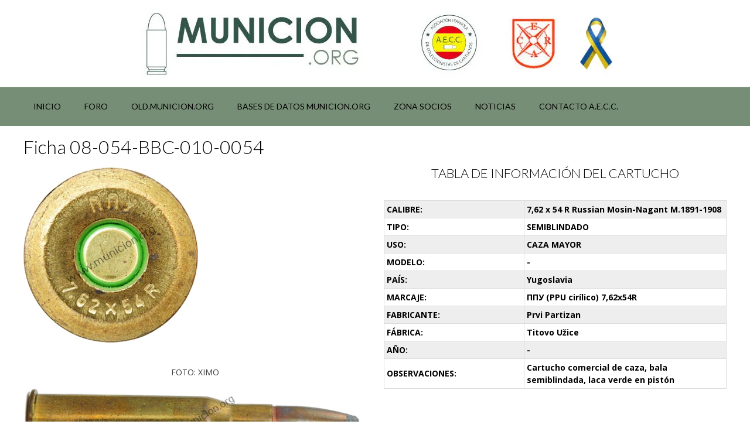

--- FILE ---
content_type: text/html
request_url: https://municion.org/ficha-08-054-bbc-010-0054/
body_size: 35761
content:
<!DOCTYPE html><!-- Vogue Premium -->
<html lang="es">
<head>
<meta charset="UTF-8">
<meta name="viewport" content="width=device-width, initial-scale=1">
<link rel="profile" href="http://gmpg.org/xfn/11">
<title>Ficha 08-054-BBC-010-0054 &#8211; Munición.org</title><style id="perfmatters-used-css">@-webkit-keyframes fadeIn{0%{opacity:0;}to{opacity:1;}}@keyframes fadeIn{0%{opacity:0;}to{opacity:1;}}@-webkit-keyframes fadeInDown{0%{opacity:0;-webkit-transform:translate3d(0,-100%,0);transform:translate3d(0,-100%,0);}to{opacity:1;-webkit-transform:none;transform:none;}}@keyframes fadeInDown{0%{opacity:0;-webkit-transform:translate3d(0,-100%,0);transform:translate3d(0,-100%,0);}to{opacity:1;-webkit-transform:none;transform:none;}}@-webkit-keyframes fadeInLeft{0%{opacity:0;-webkit-transform:translate3d(-100%,0,0);transform:translate3d(-100%,0,0);}to{opacity:1;-webkit-transform:none;transform:none;}}@keyframes fadeInLeft{0%{opacity:0;-webkit-transform:translate3d(-100%,0,0);transform:translate3d(-100%,0,0);}to{opacity:1;-webkit-transform:none;transform:none;}}@-webkit-keyframes fadeInRight{0%{opacity:0;-webkit-transform:translate3d(100%,0,0);transform:translate3d(100%,0,0);}to{opacity:1;-webkit-transform:none;transform:none;}}@keyframes fadeInRight{0%{opacity:0;-webkit-transform:translate3d(100%,0,0);transform:translate3d(100%,0,0);}to{opacity:1;-webkit-transform:none;transform:none;}}@-webkit-keyframes fadeInUp{0%{opacity:0;-webkit-transform:translate3d(0,100%,0);transform:translate3d(0,100%,0);}to{opacity:1;-webkit-transform:none;transform:none;}}@keyframes fadeInUp{0%{opacity:0;-webkit-transform:translate3d(0,100%,0);transform:translate3d(0,100%,0);}to{opacity:1;-webkit-transform:none;transform:none;}}@-webkit-keyframes slideInDown{0%{-webkit-transform:translateY(-100%);transform:translateY(-100%);visibility:visible;}to{-webkit-transform:translateY(0);transform:translateY(0);}}@keyframes slideInDown{0%{-webkit-transform:translateY(-100%);transform:translateY(-100%);visibility:visible;}to{-webkit-transform:translateY(0);transform:translateY(0);}}@-webkit-keyframes slideInLeft{0%{-webkit-transform:translateX(-100%);transform:translateX(-100%);visibility:visible;}to{-webkit-transform:translateX(0);transform:translateX(0);}}@keyframes slideInLeft{0%{-webkit-transform:translateX(-100%);transform:translateX(-100%);visibility:visible;}to{-webkit-transform:translateX(0);transform:translateX(0);}}@-webkit-keyframes slideInRight{0%{-webkit-transform:translateX(100%);transform:translateX(100%);visibility:visible;}to{-webkit-transform:translateX(0);transform:translateX(0);}}@keyframes slideInRight{0%{-webkit-transform:translateX(100%);transform:translateX(100%);visibility:visible;}to{-webkit-transform:translateX(0);transform:translateX(0);}}@-webkit-keyframes slideInUp{0%{-webkit-transform:translateY(100%);transform:translateY(100%);visibility:visible;}to{-webkit-transform:translateY(0);transform:translateY(0);}}@keyframes slideInUp{0%{-webkit-transform:translateY(100%);transform:translateY(100%);visibility:visible;}to{-webkit-transform:translateY(0);transform:translateY(0);}}@-webkit-keyframes spin{0%{-webkit-transform:rotate(0deg);transform:rotate(0deg);}to{-webkit-transform:rotate(359deg);transform:rotate(359deg);}}@keyframes spin{0%{-webkit-transform:rotate(0deg);transform:rotate(0deg);}to{-webkit-transform:rotate(359deg);transform:rotate(359deg);}}@font-face{font-family:summernote;font-style:normal;font-weight:400;src:url("https://municion.org/wp-content/plugins/customer-area/skins/frontend/master/assets/css/../fonts/summernote.eot");src:url("https://municion.org/wp-content/plugins/customer-area/skins/frontend/master/assets/css/../fonts/summernote.eot?#iefix") format("embedded-opentype"),url("https://municion.org/wp-content/plugins/customer-area/skins/frontend/master/assets/css/../fonts/summernote.woff") format("woff"),url("https://municion.org/wp-content/plugins/customer-area/skins/frontend/master/assets/css/../fonts/summernote.ttf") format("truetype");}@-webkit-keyframes progress-bar-stripes{0%{background-position:40px 0;}to{background-position:0 0;}}@keyframes progress-bar-stripes{0%{background-position:40px 0;}to{background-position:0 0;}}@-ms-viewport{width:device-width;}@keyframes cuar-loading-indicator{to{-webkit-transform:rotate(1turn);transform:rotate(1turn);}}@-webkit-keyframes cuar-loading-indicator{to{-webkit-transform:rotate(1turn);}}body.customer-area-active .cuar-css-wrapper .cuar-content-styles .wp-caption{background:transparent;border:none;margin:0;padding:4px;text-align:left;font-size:.9em;font-style:italic;color:rgba(35,32,30,.408);}body.customer-area-active .cuar-css-wrapper .cuar-content-styles .wp-caption-dd,body.customer-area-active .cuar-css-wrapper .cuar-content-styles .wp-caption .wp-caption-text{color:rgba(35,32,30,.408);font-style:italic;font-size:12px;font-size:13.714px;font-size:.85714286rem;line-height:2;margin:0 0 1.71429rem;}:where(.wp-block-button__link){border-radius:9999px;box-shadow:none;padding:calc(.667em + 2px) calc(1.333em + 2px);text-decoration:none;}:root :where(.wp-block-button .wp-block-button__link.is-style-outline),:root :where(.wp-block-button.is-style-outline>.wp-block-button__link){border:2px solid;padding:.667em 1.333em;}:root :where(.wp-block-button .wp-block-button__link.is-style-outline:not(.has-text-color)),:root :where(.wp-block-button.is-style-outline>.wp-block-button__link:not(.has-text-color)){color:currentColor;}:root :where(.wp-block-button .wp-block-button__link.is-style-outline:not(.has-background)),:root :where(.wp-block-button.is-style-outline>.wp-block-button__link:not(.has-background)){background-color:initial;background-image:none;}:where(.wp-block-columns){margin-bottom:1.75em;}:where(.wp-block-columns.has-background){padding:1.25em 2.375em;}:where(.wp-block-post-comments input[type=submit]){border:none;}:where(.wp-block-cover-image:not(.has-text-color)),:where(.wp-block-cover:not(.has-text-color)){color:#fff;}:where(.wp-block-cover-image.is-light:not(.has-text-color)),:where(.wp-block-cover.is-light:not(.has-text-color)){color:#000;}:root :where(.wp-block-cover h1:not(.has-text-color)),:root :where(.wp-block-cover h2:not(.has-text-color)),:root :where(.wp-block-cover h3:not(.has-text-color)),:root :where(.wp-block-cover h4:not(.has-text-color)),:root :where(.wp-block-cover h5:not(.has-text-color)),:root :where(.wp-block-cover h6:not(.has-text-color)),:root :where(.wp-block-cover p:not(.has-text-color)){color:inherit;}.wp-block-embed.alignleft,.wp-block-embed.alignright,.wp-block[data-align=left]>[data-type="core/embed"],.wp-block[data-align=right]>[data-type="core/embed"]{max-width:360px;width:100%;}.wp-block-embed.alignleft .wp-block-embed__wrapper,.wp-block-embed.alignright .wp-block-embed__wrapper,.wp-block[data-align=left]>[data-type="core/embed"] .wp-block-embed__wrapper,.wp-block[data-align=right]>[data-type="core/embed"] .wp-block-embed__wrapper{min-width:280px;}.wp-block-cover .wp-block-embed{min-height:240px;min-width:320px;}.wp-block-embed{overflow-wrap:break-word;}.wp-block-embed :where(figcaption){margin-bottom:1em;margin-top:.5em;}.wp-block-embed iframe{max-width:100%;}.wp-block-embed__wrapper{position:relative;}.wp-embed-responsive .wp-has-aspect-ratio .wp-block-embed__wrapper:before{content:"";display:block;padding-top:50%;}.wp-embed-responsive .wp-has-aspect-ratio iframe{bottom:0;height:100%;left:0;position:absolute;right:0;top:0;width:100%;}.wp-embed-responsive .wp-embed-aspect-21-9 .wp-block-embed__wrapper:before{padding-top:42.85%;}.wp-embed-responsive .wp-embed-aspect-18-9 .wp-block-embed__wrapper:before{padding-top:50%;}.wp-embed-responsive .wp-embed-aspect-16-9 .wp-block-embed__wrapper:before{padding-top:56.25%;}.wp-embed-responsive .wp-embed-aspect-4-3 .wp-block-embed__wrapper:before{padding-top:75%;}.wp-embed-responsive .wp-embed-aspect-1-1 .wp-block-embed__wrapper:before{padding-top:100%;}.wp-embed-responsive .wp-embed-aspect-9-16 .wp-block-embed__wrapper:before{padding-top:177.77%;}.wp-embed-responsive .wp-embed-aspect-1-2 .wp-block-embed__wrapper:before{padding-top:200%;}:where(.wp-block-file){margin-bottom:1.5em;}:where(.wp-block-file__button){border-radius:2em;display:inline-block;padding:.5em 1em;}:where(.wp-block-file__button):is(a):active,:where(.wp-block-file__button):is(a):focus,:where(.wp-block-file__button):is(a):hover,:where(.wp-block-file__button):is(a):visited{box-shadow:none;color:#fff;opacity:.85;text-decoration:none;}:where(.wp-block-group.wp-block-group-is-layout-constrained){position:relative;}@keyframes turn-on-visibility{0%{opacity:0;}to{opacity:1;}}@keyframes turn-off-visibility{0%{opacity:1;visibility:visible;}99%{opacity:0;visibility:visible;}to{opacity:0;visibility:hidden;}}@keyframes lightbox-zoom-in{0%{transform:translate(calc(( -100vw + var(--wp--lightbox-scrollbar-width) ) / 2 + var(--wp--lightbox-initial-left-position)),calc(-50vh + var(--wp--lightbox-initial-top-position))) scale(var(--wp--lightbox-scale));}to{transform:translate(-50%,-50%) scale(1);}}@keyframes lightbox-zoom-out{0%{transform:translate(-50%,-50%) scale(1);visibility:visible;}99%{visibility:visible;}to{transform:translate(calc(( -100vw + var(--wp--lightbox-scrollbar-width) ) / 2 + var(--wp--lightbox-initial-left-position)),calc(-50vh + var(--wp--lightbox-initial-top-position))) scale(var(--wp--lightbox-scale));visibility:hidden;}}:where(.wp-block-latest-comments:not([style*=line-height] .wp-block-latest-comments__comment)){line-height:1.1;}:where(.wp-block-latest-comments:not([style*=line-height] .wp-block-latest-comments__comment-excerpt p)){line-height:1.8;}:root :where(.wp-block-latest-posts.is-grid){padding:0;}:root :where(.wp-block-latest-posts.wp-block-latest-posts__list){padding-left:0;}ol,ul{box-sizing:border-box;}:where(.wp-block-navigation.has-background .wp-block-navigation-item a:not(.wp-element-button)),:where(.wp-block-navigation.has-background .wp-block-navigation-submenu a:not(.wp-element-button)){padding:.5em 1em;}:where(.wp-block-navigation .wp-block-navigation__submenu-container .wp-block-navigation-item a:not(.wp-element-button)),:where(.wp-block-navigation .wp-block-navigation__submenu-container .wp-block-navigation-submenu a:not(.wp-element-button)),:where(.wp-block-navigation .wp-block-navigation__submenu-container .wp-block-navigation-submenu button.wp-block-navigation-item__content),:where(.wp-block-navigation .wp-block-navigation__submenu-container .wp-block-pages-list__item button.wp-block-navigation-item__content){padding:.5em 1em;}@keyframes overlay-menu__fade-in-animation{0%{opacity:0;transform:translateY(.5em);}to{opacity:1;transform:translateY(0);}}:root :where(p.has-background){padding:1.25em 2.375em;}:where(p.has-text-color:not(.has-link-color)) a{color:inherit;}:where(.wp-block-post-excerpt){margin-bottom:var(--wp--style--block-gap);margin-top:var(--wp--style--block-gap);}:where(.wp-block-preformatted.has-background){padding:1.25em 2.375em;}:where(.wp-block-search__button){border:1px solid #ccc;padding:6px 10px;}:where(.wp-block-search__input){font-family:inherit;font-size:inherit;font-style:inherit;font-weight:inherit;letter-spacing:inherit;line-height:inherit;text-transform:inherit;}:where(.wp-block-search__button-inside .wp-block-search__inside-wrapper){border:1px solid #949494;box-sizing:border-box;padding:4px;}:where(.wp-block-search__button-inside .wp-block-search__inside-wrapper) :where(.wp-block-search__button){padding:4px 8px;}:root :where(.wp-block-separator.is-style-dots){height:auto;line-height:1;text-align:center;}:root :where(.wp-block-separator.is-style-dots):before{color:currentColor;content:"···";font-family:serif;font-size:1.5em;letter-spacing:2em;padding-left:2em;}:root :where(.wp-block-site-logo.is-style-rounded){border-radius:9999px;}:root :where(.wp-block-site-title a){color:inherit;}:root :where(.wp-block-social-links .wp-social-link a){padding:.25em;}:root :where(.wp-block-social-links.is-style-logos-only .wp-social-link a){padding:0;}:root :where(.wp-block-social-links.is-style-pill-shape .wp-social-link a){padding-left:.66667em;padding-right:.66667em;}:root :where(.wp-block-tag-cloud.is-style-outline){display:flex;flex-wrap:wrap;gap:1ch;}:root :where(.wp-block-tag-cloud.is-style-outline a){border:1px solid;font-size:unset !important;margin-right:0;padding:1ch 2ch;text-decoration:none !important;}:where(.wp-block-term-description){margin-bottom:var(--wp--style--block-gap);margin-top:var(--wp--style--block-gap);}:where(pre.wp-block-verse){font-family:inherit;}.editor-styles-wrapper,.entry-content{counter-reset:footnotes;}a[data-fn].fn{counter-increment:footnotes;display:inline-flex;font-size:smaller;text-decoration:none;text-indent:-9999999px;vertical-align:super;}a[data-fn].fn:after{content:"[" counter(footnotes) "]";float:left;text-indent:0;}:root{--wp--preset--font-size--normal:16px;--wp--preset--font-size--huge:42px;}.screen-reader-text{border:0;clip:rect(1px,1px,1px,1px);clip-path:inset(50%);height:1px;margin:-1px;overflow:hidden;padding:0;position:absolute;width:1px;word-wrap:normal !important;}.screen-reader-text:focus{background-color:#ddd;clip:auto !important;clip-path:none;color:#444;display:block;font-size:1em;height:auto;left:5px;line-height:normal;padding:15px 23px 14px;text-decoration:none;top:5px;width:auto;z-index:100000;}html :where(.has-border-color){border-style:solid;}html :where([style*=border-top-color]){border-top-style:solid;}html :where([style*=border-right-color]){border-right-style:solid;}html :where([style*=border-bottom-color]){border-bottom-style:solid;}html :where([style*=border-left-color]){border-left-style:solid;}html :where([style*=border-width]){border-style:solid;}html :where([style*=border-top-width]){border-top-style:solid;}html :where([style*=border-right-width]){border-right-style:solid;}html :where([style*=border-bottom-width]){border-bottom-style:solid;}html :where([style*=border-left-width]){border-left-style:solid;}html :where(img[class*=wp-image-]){height:auto;max-width:100%;}:where(figure){margin:0 0 1em;}html :where(.is-position-sticky){--wp-admin--admin-bar--position-offset:var(--wp-admin--admin-bar--height,0px);}@media screen and (max-width:600px){html :where(.is-position-sticky){--wp-admin--admin-bar--position-offset:0px;}}@keyframes wcptPulse3{0%{transform:translateY(-2px) scale(1);}50%{transform:translateY(-2px) scale(1.2);}100%{transform:translateY(-2px) scale(1);}}@-webkit-keyframes wcptRotate{from{-webkit-transform:rotate(0);}to{-webkit-transform:rotate(360deg);}}@-moz-keyframes wcptRotate{from{-moz-transform:rotate(0);}to{-moz-transform:rotate(360deg);}}@-o-keyframes wcptRotate{from{-o-transform:rotate(0);}to{-o-transform:rotate(360deg);}}@keyframes wcpt-lds-dual-ring{0%{transform:rotate(0);}100%{transform:rotate(360deg);}}@keyframes wcptMediaLoading{0%{opacity:1;}50%{opacity:.25;}100%{opacity:1;}}@keyframes wcptMediaPlaying{0%{box-shadow:0 0 0 rgba(0,0,0,.2),0 0 10px rgba(0,0,0,.1) inset;}100%{box-shadow:0 0 0 10px rgba(0,0,0,.02),0 0 1px rgba(0,0,0,.01) inset;}}@keyframes wcptPulse{0%{transform:translateX(-50%) scale(1);}50%{transform:translateX(-50%) scale(.95);}100%{transform:translateX(-50%) scale(1);}}@keyframes wcptPulse2{0%{transform:scale(1);}50%{transform:scale(1.05);}100%{transform:scale(1);}}@-webkit-keyframes a{to{-webkit-transform:rotate(1turn);transform:rotate(1turn);}}@keyframes a{to{-webkit-transform:rotate(1turn);transform:rotate(1turn);}}@-webkit-keyframes b{0%{background-position:0 0;}to{background-position:30px 0;}}@keyframes b{0%{background-position:0 0;}to{background-position:30px 0;}}[data-th="MARCAJE" i]{}:root{--woocommerce:#7f54b3;--wc-green:#7ad03a;--wc-red:#a00;--wc-orange:#ffba00;--wc-blue:#2ea2cc;--wc-primary:#7f54b3;--wc-primary-text:white;--wc-secondary:#e9e6ed;--wc-secondary-text:#515151;--wc-highlight:#b3af54;--wc-highligh-text:white;--wc-content-bg:#fff;--wc-subtext:#767676;}:root{--woocommerce:#7f54b3;--wc-green:#7ad03a;--wc-red:#a00;--wc-orange:#ffba00;--wc-blue:#2ea2cc;--wc-primary:#7f54b3;--wc-primary-text:white;--wc-secondary:#e9e6ed;--wc-secondary-text:#515151;--wc-highlight:#b3af54;--wc-highligh-text:white;--wc-content-bg:#fff;--wc-subtext:#767676;}@keyframes spin{100%{transform:rotate(360deg);}}@font-face{font-family:star;src:url("https://municion.org/wp-content/plugins/woocommerce/assets/css/../fonts/WooCommerce.woff2") format("woff2"),url("https://municion.org/wp-content/plugins/woocommerce/assets/css/../fonts/WooCommerce.woff") format("woff"),url("https://municion.org/wp-content/plugins/woocommerce/assets/css/../fonts/WooCommerce.ttf") format("truetype");font-weight:400;font-style:normal;}@font-face{font-family:WooCommerce;src:url("https://municion.org/wp-content/plugins/woocommerce/assets/css/../fonts/WooCommerce.woff2") format("woff2"),url("https://municion.org/wp-content/plugins/woocommerce/assets/css/../fonts/WooCommerce.woff") format("woff"),url("https://municion.org/wp-content/plugins/woocommerce/assets/css/../fonts/WooCommerce.ttf") format("truetype");font-weight:400;font-style:normal;}.screen-reader-text{clip:rect(1px,1px,1px,1px);height:1px;overflow:hidden;position:absolute !important;width:1px;word-wrap:normal !important;}@-webkit-keyframes hover-push-effect{50%{-webkit-transform:scale(.8);transform:scale(.8);}100%{-webkit-transform:scale(1);transform:scale(1);}}@keyframes hover-push-effect{50%{-webkit-transform:scale(.8);transform:scale(.8);}100%{-webkit-transform:scale(1);transform:scale(1);}}@keyframes hover-shake{2%{-webkit-transform:translateX(3px) rotate(2deg);transform:translateX(3px) rotate(2deg);}4%{-webkit-transform:translateX(-3px) rotate(-2deg);transform:translateX(-3px) rotate(-2deg);}6%{-webkit-transform:translateX(3px) rotate(2deg);transform:translateX(3px) rotate(2deg);}8%{-webkit-transform:translateX(-3px) rotate(-2deg);transform:translateX(-3px) rotate(-2deg);}10%{-webkit-transform:translateX(2px) rotate(1deg);transform:translateX(2px) rotate(1deg);}12%{-webkit-transform:translateX(-2px) rotate(-1deg);transform:translateX(-2px) rotate(-1deg);}14%{-webkit-transform:translateX(2px) rotate(1deg);transform:translateX(2px) rotate(1deg);}16%{-webkit-transform:translateX(-2px) rotate(-1deg);transform:translateX(-2px) rotate(-1deg);}18%{-webkit-transform:translateX(1px) rotate(0);transform:translateX(1px) rotate(0);}20%{-webkit-transform:translateX(-1px) rotate(0);transform:translateX(-1px) rotate(0);}}@-webkit-keyframes hover-shake{2%{-webkit-transform:translateX(3px) rotate(2deg);transform:translateX(3px) rotate(2deg);}4%{-webkit-transform:translateX(-3px) rotate(-2deg);transform:translateX(-3px) rotate(-2deg);}6%{-webkit-transform:translateX(3px) rotate(2deg);transform:translateX(3px) rotate(2deg);}8%{-webkit-transform:translateX(-3px) rotate(-2deg);transform:translateX(-3px) rotate(-2deg);}10%{-webkit-transform:translateX(2px) rotate(1deg);transform:translateX(2px) rotate(1deg);}12%{-webkit-transform:translateX(-2px) rotate(-1deg);transform:translateX(-2px) rotate(-1deg);}14%{-webkit-transform:translateX(2px) rotate(1deg);transform:translateX(2px) rotate(1deg);}16%{-webkit-transform:translateX(-2px) rotate(-1deg);transform:translateX(-2px) rotate(-1deg);}18%{-webkit-transform:translateX(1px) rotate(0);transform:translateX(1px) rotate(0);}20%{-webkit-transform:translateX(-1px) rotate(0);transform:translateX(-1px) rotate(0);}}@-moz-keyframes hover-shake{2%{-webkit-transform:translateX(3px) rotate(2deg);transform:translateX(3px) rotate(2deg);}4%{-webkit-transform:translateX(-3px) rotate(-2deg);transform:translateX(-3px) rotate(-2deg);}6%{-webkit-transform:translateX(3px) rotate(2deg);transform:translateX(3px) rotate(2deg);}8%{-webkit-transform:translateX(-3px) rotate(-2deg);transform:translateX(-3px) rotate(-2deg);}10%{-webkit-transform:translateX(2px) rotate(1deg);transform:translateX(2px) rotate(1deg);}12%{-webkit-transform:translateX(-2px) rotate(-1deg);transform:translateX(-2px) rotate(-1deg);}14%{-webkit-transform:translateX(2px) rotate(1deg);transform:translateX(2px) rotate(1deg);}16%{-webkit-transform:translateX(-2px) rotate(-1deg);transform:translateX(-2px) rotate(-1deg);}18%{-webkit-transform:translateX(1px) rotate(0);transform:translateX(1px) rotate(0);}20%{-webkit-transform:translateX(-1px) rotate(0);transform:translateX(-1px) rotate(0);}}@-o-keyframes hover-shake{2%{-webkit-transform:translateX(3px) rotate(2deg);transform:translateX(3px) rotate(2deg);}4%{-webkit-transform:translateX(-3px) rotate(-2deg);transform:translateX(-3px) rotate(-2deg);}6%{-webkit-transform:translateX(3px) rotate(2deg);transform:translateX(3px) rotate(2deg);}8%{-webkit-transform:translateX(-3px) rotate(-2deg);transform:translateX(-3px) rotate(-2deg);}10%{-webkit-transform:translateX(2px) rotate(1deg);transform:translateX(2px) rotate(1deg);}12%{-webkit-transform:translateX(-2px) rotate(-1deg);transform:translateX(-2px) rotate(-1deg);}14%{-webkit-transform:translateX(2px) rotate(1deg);transform:translateX(2px) rotate(1deg);}16%{-webkit-transform:translateX(-2px) rotate(-1deg);transform:translateX(-2px) rotate(-1deg);}18%{-webkit-transform:translateX(1px) rotate(0);transform:translateX(1px) rotate(0);}20%{-webkit-transform:translateX(-1px) rotate(0);transform:translateX(-1px) rotate(0);}}@keyframes hover-shake{2%{-webkit-transform:translateX(3px) rotate(2deg);transform:translateX(3px) rotate(2deg);}4%{-webkit-transform:translateX(-3px) rotate(-2deg);transform:translateX(-3px) rotate(-2deg);}6%{-webkit-transform:translateX(3px) rotate(2deg);transform:translateX(3px) rotate(2deg);}8%{-webkit-transform:translateX(-3px) rotate(-2deg);transform:translateX(-3px) rotate(-2deg);}10%{-webkit-transform:translateX(2px) rotate(1deg);transform:translateX(2px) rotate(1deg);}12%{-webkit-transform:translateX(-2px) rotate(-1deg);transform:translateX(-2px) rotate(-1deg);}14%{-webkit-transform:translateX(2px) rotate(1deg);transform:translateX(2px) rotate(1deg);}16%{-webkit-transform:translateX(-2px) rotate(-1deg);transform:translateX(-2px) rotate(-1deg);}18%{-webkit-transform:translateX(1px) rotate(0);transform:translateX(1px) rotate(0);}20%{-webkit-transform:translateX(-1px) rotate(0);transform:translateX(-1px) rotate(0);}}.fa,.fa-brands,.fa-duotone,.fa-light,.fa-regular,.fa-solid,.fa-thin,.fab,.fad,.fal,.far,.fas,.fat{-moz-osx-font-smoothing:grayscale;-webkit-font-smoothing:antialiased;display:var(--fa-display,inline-block);font-style:normal;font-variant:normal;line-height:1;text-rendering:auto;}@-webkit-keyframes fa-beat{0%,90%{-webkit-transform:scale(1);transform:scale(1);}45%{-webkit-transform:scale(var(--fa-beat-scale,1.25));transform:scale(var(--fa-beat-scale,1.25));}}@keyframes fa-beat{0%,90%{-webkit-transform:scale(1);transform:scale(1);}45%{-webkit-transform:scale(var(--fa-beat-scale,1.25));transform:scale(var(--fa-beat-scale,1.25));}}@-webkit-keyframes fa-bounce{0%{-webkit-transform:scale(1) translateY(0);transform:scale(1) translateY(0);}10%{-webkit-transform:scale(var(--fa-bounce-start-scale-x,1.1),var(--fa-bounce-start-scale-y,.9)) translateY(0);transform:scale(var(--fa-bounce-start-scale-x,1.1),var(--fa-bounce-start-scale-y,.9)) translateY(0);}30%{-webkit-transform:scale(var(--fa-bounce-jump-scale-x,.9),var(--fa-bounce-jump-scale-y,1.1)) translateY(var(--fa-bounce-height,-.5em));transform:scale(var(--fa-bounce-jump-scale-x,.9),var(--fa-bounce-jump-scale-y,1.1)) translateY(var(--fa-bounce-height,-.5em));}50%{-webkit-transform:scale(var(--fa-bounce-land-scale-x,1.05),var(--fa-bounce-land-scale-y,.95)) translateY(0);transform:scale(var(--fa-bounce-land-scale-x,1.05),var(--fa-bounce-land-scale-y,.95)) translateY(0);}57%{-webkit-transform:scale(1) translateY(var(--fa-bounce-rebound,-.125em));transform:scale(1) translateY(var(--fa-bounce-rebound,-.125em));}64%{-webkit-transform:scale(1) translateY(0);transform:scale(1) translateY(0);}to{-webkit-transform:scale(1) translateY(0);transform:scale(1) translateY(0);}}@keyframes fa-bounce{0%{-webkit-transform:scale(1) translateY(0);transform:scale(1) translateY(0);}10%{-webkit-transform:scale(var(--fa-bounce-start-scale-x,1.1),var(--fa-bounce-start-scale-y,.9)) translateY(0);transform:scale(var(--fa-bounce-start-scale-x,1.1),var(--fa-bounce-start-scale-y,.9)) translateY(0);}30%{-webkit-transform:scale(var(--fa-bounce-jump-scale-x,.9),var(--fa-bounce-jump-scale-y,1.1)) translateY(var(--fa-bounce-height,-.5em));transform:scale(var(--fa-bounce-jump-scale-x,.9),var(--fa-bounce-jump-scale-y,1.1)) translateY(var(--fa-bounce-height,-.5em));}50%{-webkit-transform:scale(var(--fa-bounce-land-scale-x,1.05),var(--fa-bounce-land-scale-y,.95)) translateY(0);transform:scale(var(--fa-bounce-land-scale-x,1.05),var(--fa-bounce-land-scale-y,.95)) translateY(0);}57%{-webkit-transform:scale(1) translateY(var(--fa-bounce-rebound,-.125em));transform:scale(1) translateY(var(--fa-bounce-rebound,-.125em));}64%{-webkit-transform:scale(1) translateY(0);transform:scale(1) translateY(0);}to{-webkit-transform:scale(1) translateY(0);transform:scale(1) translateY(0);}}@-webkit-keyframes fa-fade{50%{opacity:var(--fa-fade-opacity,.4);}}@keyframes fa-fade{50%{opacity:var(--fa-fade-opacity,.4);}}@-webkit-keyframes fa-beat-fade{0%,to{opacity:var(--fa-beat-fade-opacity,.4);-webkit-transform:scale(1);transform:scale(1);}50%{opacity:1;-webkit-transform:scale(var(--fa-beat-fade-scale,1.125));transform:scale(var(--fa-beat-fade-scale,1.125));}}@keyframes fa-beat-fade{0%,to{opacity:var(--fa-beat-fade-opacity,.4);-webkit-transform:scale(1);transform:scale(1);}50%{opacity:1;-webkit-transform:scale(var(--fa-beat-fade-scale,1.125));transform:scale(var(--fa-beat-fade-scale,1.125));}}@-webkit-keyframes fa-flip{50%{-webkit-transform:rotate3d(var(--fa-flip-x,0),var(--fa-flip-y,1),var(--fa-flip-z,0),var(--fa-flip-angle,-180deg));transform:rotate3d(var(--fa-flip-x,0),var(--fa-flip-y,1),var(--fa-flip-z,0),var(--fa-flip-angle,-180deg));}}@keyframes fa-flip{50%{-webkit-transform:rotate3d(var(--fa-flip-x,0),var(--fa-flip-y,1),var(--fa-flip-z,0),var(--fa-flip-angle,-180deg));transform:rotate3d(var(--fa-flip-x,0),var(--fa-flip-y,1),var(--fa-flip-z,0),var(--fa-flip-angle,-180deg));}}@-webkit-keyframes fa-shake{0%{-webkit-transform:rotate(-15deg);transform:rotate(-15deg);}4%{-webkit-transform:rotate(15deg);transform:rotate(15deg);}8%,24%{-webkit-transform:rotate(-18deg);transform:rotate(-18deg);}12%,28%{-webkit-transform:rotate(18deg);transform:rotate(18deg);}16%{-webkit-transform:rotate(-22deg);transform:rotate(-22deg);}20%{-webkit-transform:rotate(22deg);transform:rotate(22deg);}32%{-webkit-transform:rotate(-12deg);transform:rotate(-12deg);}36%{-webkit-transform:rotate(12deg);transform:rotate(12deg);}40%,to{-webkit-transform:rotate(0deg);transform:rotate(0deg);}}@keyframes fa-shake{0%{-webkit-transform:rotate(-15deg);transform:rotate(-15deg);}4%{-webkit-transform:rotate(15deg);transform:rotate(15deg);}8%,24%{-webkit-transform:rotate(-18deg);transform:rotate(-18deg);}12%,28%{-webkit-transform:rotate(18deg);transform:rotate(18deg);}16%{-webkit-transform:rotate(-22deg);transform:rotate(-22deg);}20%{-webkit-transform:rotate(22deg);transform:rotate(22deg);}32%{-webkit-transform:rotate(-12deg);transform:rotate(-12deg);}36%{-webkit-transform:rotate(12deg);transform:rotate(12deg);}40%,to{-webkit-transform:rotate(0deg);transform:rotate(0deg);}}@-webkit-keyframes fa-spin{0%{-webkit-transform:rotate(0deg);transform:rotate(0deg);}to{-webkit-transform:rotate(1turn);transform:rotate(1turn);}}@keyframes fa-spin{0%{-webkit-transform:rotate(0deg);transform:rotate(0deg);}to{-webkit-transform:rotate(1turn);transform:rotate(1turn);}}.fa-angle-left:before{content:"";}.fa-angle-right:before{content:"";}.fa-angle-up:before{content:"";}.fa-bars:before,.fa-navicon:before{content:"";}.fa-cart-shopping:before,.fa-shopping-cart:before{content:"";}:host,:root{--fa-font-brands:normal 400 1em/1 "Font Awesome 6 Brands";}@font-face{font-family:"Font Awesome 6 Brands";font-style:normal;font-weight:400;font-display:block;src:url("https://municion.org/wp-content/themes/vogue/includes/font-awesome/css/../webfonts/fa-brands-400.woff2") format("woff2"),url("https://municion.org/wp-content/themes/vogue/includes/font-awesome/css/../webfonts/fa-brands-400.ttf") format("truetype");}:host,:root{--fa-font-regular:normal 400 1em/1 "Font Awesome 6 Free";}@font-face{font-family:"Font Awesome 6 Free";font-style:normal;font-weight:400;font-display:block;src:url("https://municion.org/wp-content/themes/vogue/includes/font-awesome/css/../webfonts/fa-regular-400.woff2") format("woff2"),url("https://municion.org/wp-content/themes/vogue/includes/font-awesome/css/../webfonts/fa-regular-400.ttf") format("truetype");}:host,:root{--fa-font-solid:normal 900 1em/1 "Font Awesome 6 Free";}@font-face{font-family:"Font Awesome 6 Free";font-style:normal;font-weight:900;font-display:block;src:url("https://municion.org/wp-content/themes/vogue/includes/font-awesome/css/../webfonts/fa-solid-900.woff2") format("woff2"),url("https://municion.org/wp-content/themes/vogue/includes/font-awesome/css/../webfonts/fa-solid-900.ttf") format("truetype");}.fa-solid,.fas{font-family:"Font Awesome 6 Free";font-weight:900;}@font-face{font-family:"Font Awesome 5 Brands";font-display:block;font-weight:400;src:url("https://municion.org/wp-content/themes/vogue/includes/font-awesome/css/../webfonts/fa-brands-400.woff2") format("woff2"),url("https://municion.org/wp-content/themes/vogue/includes/font-awesome/css/../webfonts/fa-brands-400.ttf") format("truetype");}@font-face{font-family:"Font Awesome 5 Free";font-display:block;font-weight:900;src:url("https://municion.org/wp-content/themes/vogue/includes/font-awesome/css/../webfonts/fa-solid-900.woff2") format("woff2"),url("https://municion.org/wp-content/themes/vogue/includes/font-awesome/css/../webfonts/fa-solid-900.ttf") format("truetype");}@font-face{font-family:"Font Awesome 5 Free";font-display:block;font-weight:400;src:url("https://municion.org/wp-content/themes/vogue/includes/font-awesome/css/../webfonts/fa-regular-400.woff2") format("woff2"),url("https://municion.org/wp-content/themes/vogue/includes/font-awesome/css/../webfonts/fa-regular-400.ttf") format("truetype");}@font-face{font-family:"FontAwesome";font-display:block;src:url("https://municion.org/wp-content/themes/vogue/includes/font-awesome/css/../webfonts/fa-solid-900.woff2") format("woff2"),url("https://municion.org/wp-content/themes/vogue/includes/font-awesome/css/../webfonts/fa-solid-900.ttf") format("truetype");}@font-face{font-family:"FontAwesome";font-display:block;src:url("https://municion.org/wp-content/themes/vogue/includes/font-awesome/css/../webfonts/fa-brands-400.woff2") format("woff2"),url("https://municion.org/wp-content/themes/vogue/includes/font-awesome/css/../webfonts/fa-brands-400.ttf") format("truetype");}@font-face{font-family:"FontAwesome";font-display:block;src:url("https://municion.org/wp-content/themes/vogue/includes/font-awesome/css/../webfonts/fa-regular-400.woff2") format("woff2"),url("https://municion.org/wp-content/themes/vogue/includes/font-awesome/css/../webfonts/fa-regular-400.ttf") format("truetype");unicode-range:u + f003,u + f006,u + f014,u + f016-f017,u + f01a-f01b,u + f01d,u + f022,u + f03e,u + f044,u + f046,u + f05c-f05d,u + f06e,u + f070,u + f087-f088,u + f08a,u + f094,u + f096-f097,u + f09d,u + f0a0,u + f0a2,u + f0a4-f0a7,u + f0c5,u + f0c7,u + f0e5-f0e6,u + f0eb,u + f0f6-f0f8,u + f10c,u + f114-f115,u + f118-f11a,u + f11c-f11d,u + f133,u + f147,u + f14e,u + f150-f152,u + f185-f186,u + f18e,u + f190-f192,u + f196,u + f1c1-f1c9,u + f1d9,u + f1db,u + f1e3,u + f1ea,u + f1f7,u + f1f9,u + f20a,u + f247-f248,u + f24a,u + f24d,u + f255-f25b,u + f25d,u + f271-f274,u + f278,u + f27b,u + f28c,u + f28e,u + f29c,u + f2b5,u + f2b7,u + f2ba,u + f2bc,u + f2be,u + f2c0-f2c1,u + f2c3,u + f2d0,u + f2d2,u + f2d4,u + f2dc;}@font-face{font-family:"FontAwesome";font-display:block;src:url("https://municion.org/wp-content/themes/vogue/includes/font-awesome/css/../webfonts/fa-v4compatibility.woff2") format("woff2"),url("https://municion.org/wp-content/themes/vogue/includes/font-awesome/css/../webfonts/fa-v4compatibility.ttf") format("truetype");unicode-range:u + f041,u + f047,u + f065-f066,u + f07d-f07e,u + f080,u + f08b,u + f08e,u + f090,u + f09a,u + f0ac,u + f0ae,u + f0b2,u + f0d0,u + f0d6,u + f0e4,u + f0ec,u + f10a-f10b,u + f123,u + f13e,u + f148-f149,u + f14c,u + f156,u + f15e,u + f160-f161,u + f163,u + f175-f178,u + f195,u + f1f8,u + f219,u + f250,u + f252,u + f27a;}html{font-family:sans-serif;-webkit-text-size-adjust:100%;-ms-text-size-adjust:100%;}body{margin:0;}article,aside,details,figcaption,figure,footer,header,main,menu,nav,section,summary{display:block;}[hidden],template{display:none;}a{background-color:transparent;}a:active,a:hover{outline:0;}img{border:0;}button,input,optgroup,select,textarea{color:inherit;font:inherit;margin:0;}button{overflow:visible;}button,select{text-transform:none;}button,html input[type="button"],input[type="reset"],input[type="submit"]{-webkit-appearance:button;cursor:pointer;}button[disabled],html input[disabled]{cursor:default;}button::-moz-focus-inner,input::-moz-focus-inner{border:0;padding:0;}table{border-collapse:collapse;border-spacing:0;}td,th{padding:0;}body,button,input,select,textarea{color:#808080;font-size:16px;font-size:14px;line-height:1.5;}h1,h2,h3,h4,h5,h6{clear:both;}p{margin:0 0 20px;}dfn,cite,em,i{font-style:italic;}html{box-sizing:border-box;}*,*:before,*:after{box-sizing:inherit;}body{background:#fff;}ul,ol{margin:0 0 25px 20px;padding:0 0 0 10px;}ul li,ol li{margin:0 0 12px;}ul{list-style:disc;}li > ul,li > ol{margin-bottom:0;margin-left:1.5em;}img{height:auto;max-width:100%;}table{margin:0 0 1.5em;width:100%;}h1,h2,h3,h4,h5,h6,h1 a,h2 a,h3 a,h4 a,h5 a,h6 a{font-weight:300;line-height:1em;word-wrap:break-word;color:#5e5e5e;margin-top:0;}h1{font-size:32px;margin-bottom:.55em;}h3{font-size:22px;margin-bottom:.8em;}button,input[type="button"],input[type="reset"],input[type="submit"]{border:1px solid rgba(0,0,0,.14);border-radius:3px;color:#fff;cursor:pointer;-webkit-appearance:button;font-size:14px;font-weight:400;line-height:1;padding:10px 25px;}button:focus,input[type="button"]:focus,input[type="reset"]:focus,input[type="submit"]:focus,button:active,input[type="button"]:active,input[type="reset"]:active,input[type="submit"]:active{border-color:#aaa #bbb #bbb;box-shadow:inset 0 -1px 0 rgba(255,255,255,.5),inset 0 2px 5px rgba(0,0,0,.15);}a{text-decoration:none;}a:hover,a:active{outline:0;}.main-navigation{text-align:center;border-top:1px solid rgba(0,0,0,.08);}.main-navigation li{position:relative;}.main-navigation a{display:block;text-decoration:none;font-size:14px;}.main-navigation ul ul{background-color:#fff;border-top:2px solid #000;box-shadow:0 3px 6px rgba(0,0,0,.08);float:left;position:absolute;top:65px;left:-999em;z-index:99999;}.main-navigation ul ul ul{left:-999em;top:0;}.main-navigation ul ul li{float:none;width:100%;display:block;}.main-navigation ul ul a:hover,.main-navigation ul ul li.focus > a,.main-navigation ul ul li.current-menu-item > a,.main-navigation ul ul li.current_page_item > a,.main-navigation ul ul li.current-menu-parent > a,.main-navigation ul ul li.current_page_parent > a,.main-navigation ul ul li.current-menu-ancestor > a,.main-navigation ul ul li.current_page_ancestor > a{color:#fff;}.main-navigation ul li:hover > ul,.main-navigation ul li.focus > ul{left:auto;}.main-navigation ul ul li:hover > ul,.main-navigation ul ul li.focus > ul{left:100%;}#main-menu{display:inline-block;}.header-menu-button{display:none;background:none !important;box-shadow:none;border:none;width:100%;color:inherit;}.site-main .comment-navigation,.site-main .posts-navigation,.site-main .post-navigation{margin:0 0 1.5em;overflow:hidden;}.comment-navigation .nav-previous,.posts-navigation .nav-previous,.post-navigation .nav-previous{float:left;width:50%;}.comment-navigation .nav-next,.posts-navigation .nav-next,.post-navigation .nav-next{float:right;text-align:right;width:50%;}.main-navigation{padding:0;}.main-menu-close{display:none;background:none !important;box-shadow:none !important;border:none !important;}.main-navigation ul{display:block;list-style:none;margin:0;padding-left:0;}.main-navigation li{float:left;margin:0;text-transform:uppercase;}.main-navigation li a{padding:22px 20px 23px;font-weight:400;color:inherit;}.main-navigation ul ul a{box-shadow:0 1px 0 rgba(0,0,0,.03);white-space:nowrap;text-align:left;width:100%;padding:15px 25px 15px 20px;min-width:190px;float:none;}.main-navigation ul ul li:last-child a{padding:15px 20px 15px 20px;}.main-navigation ul ul li:hover{background-color:rgba(0,0,0,.02);}.main-navigation.stick-header{top:0;-webkit-transition:top .3s ease 0s;-moz-transition:top .3s ease 0s;-ms-transition:top .3s ease 0s;-o-transition:top .3s ease 0s;transition:top .3s ease 0s;}.screen-reader-text{clip:rect(1px,1px,1px,1px);position:absolute !important;height:1px;width:1px;overflow:hidden;}.screen-reader-text:hover,.screen-reader-text:active,.screen-reader-text:focus{background-color:#f1f1f1;border-radius:3px;box-shadow:0 0 2px 2px rgba(0,0,0,.6);clip:auto !important;color:#21759b;display:block;font-size:14px;font-size:.875rem;font-weight:bold;height:auto;left:5px;line-height:normal;padding:15px 23px 14px;text-decoration:none;top:5px;width:auto;z-index:100000;}.alignleft{display:inline;float:left;margin-right:1.5em;}.clear:before,.clear:after,.entry-content:before,.entry-content:after,.comment-content:before,.comment-content:after,.site-header:before,.site-header:after,.site-content:before,.site-content:after,.site-footer:before,.site-footer:after{content:"";display:table;}.clear:after,.entry-content:after,.comment-content:after,.site-header:after,.site-content:after,.site-footer:after{clear:both;}.widget{margin:0 0 1.5em;}.woocommerce #container,.woocommerce-page #container,.content-area{width:75%;float:left;padding:30px 2% 30px 0;position:relative;box-shadow:-1px 0 0 rgba(0,0,0,.06) inset;}.content-no-sidebar .content-area,.page-template-template-full-width-php .content-area,.page-template-template-full-width-php .widget-area{box-shadow:none;}.error404 .content-area,.content-area-full,.page-template-template-full-width-php .content-area,.woocommerce .content-no-sidebar #container,.woocommerce-page .content-no-sidebar #container,.content-no-sidebar .content-area{float:none !important;width:100% !important;padding:30px 0 !important;box-shadow:none !important;}.site-main > .entry-header{border-bottom:1px solid rgba(0,0,0,.08);position:relative;margin:0 0 25px;padding:0 0 20px;}.site-main > .entry-header .entry-title,header.woocommerce-products-header{margin:0;padding:0;float:left;}.site-main > .entry-header .entry-title,header.woocommerce-products-header .page-title{font-size:28px;}.site-main > .entry-header:after{display:block;content:"";clear:both;}h3.entry-title{font-size:32px;}.clearboth{clear:both;}.site-container{max-width:1240px;margin:0 auto;padding:0 30px;}@keyframes loader-rotate{0%{transform:rotate(0);}100%{transform:rotate(360deg);}}@keyframes loader-scale{0%{transform:scale(0);opacity:0;}50%{opacity:1;}100%{transform:scale(1);opacity:0;}}@keyframes corners{6%{width:140px;height:15px;}25%{width:15px;height:15px;left:calc(100% - 15px);top:0;}31%{height:140px;}50%{height:15px;top:calc(100% - 15px);left:calc(100% - 15px);}56%{width:140px;}75%{width:15px;left:0;top:calc(100% - 15px);}81%{height:140px;}}.header-cart{position:relative;}.site-header{box-shadow:0 -1px 0 rgba(0,0,0,.14) inset;position:relative;color:#2d2d2d;}.site-header .site-container{text-align:center;}.site-branding{padding:10px 0 10px;display:inline-block;}.site-branding a{display:block;}.site-branding a img{display:block;}.site-footer-widgets .widget ul{margin:0;padding:0;}.site-footer-widgets .widget ul li{margin:0 0 2px;padding:0;display:block;float:none;}.site-footer-widgets .widget ul li a{color:inherit;}.hentry{border-bottom:1px solid rgba(0,0,0,.1);margin:0 0 30px;padding:0 0 35px;}.hentry:last-child{border-bottom:0;margin:0;}.byline,.updated:not(.published){display:none;}.single .byline,.group-blog .byline{display:inline;}.page-content,.entry-content,.entry-summary{margin:0;}.wp-caption img{box-shadow:none;}.post-loop-content .entry-meta,.single .entry-meta{font-style:italic;font-size:.9em;margin:0 0 5px;}.post-loop-content .entry-footer,.single .entry-footer{font-style:italic;font-size:.9em;margin:8px 0 0;}.post-loop-content .entry-footer > span,.single .entry-footer > span{margin:0 15px 0 0;}.wp-caption{margin-bottom:1.5em;max-width:100%;}.wp-caption img[class*="wp-image-"]{display:block;margin:0 auto;}.wp-caption .wp-caption-text{margin:.8075em 0;}.scroll-to-top{background-color:rgba(0,0,0,.6);box-shadow:0 0 0 1px rgba(0,0,0,.4) inset;border-radius:2px;color:#fff;font-size:20px;cursor:pointer;height:44px;padding:6px 0 0;position:fixed;bottom:70px;right:12px;text-align:center;width:44px;z-index:999;display:none;}@media screen and (max-width: 980px){.main-menu-inner{display:none !important;}.main-navigation li{margin:0 0 1px;}.main-navigation ul ul{box-shadow:0 1px 3px rgba(0,0,0,.02);position:relative !important;border:0;top:0 !important;left:0 !important;float:none !important;background-color:rgba(255,255,255,.1) !important;padding:0;margin:0;display:none !important;}.main-navigation ul ul li:last-child a,.main-navigation ul ul li a{box-shadow:none;padding:7px 12px;width:auto;}.main-navigation ul ul li a{white-space:normal;}.main-navigation ul ul li a:hover{background:none;}.main-navigation ul ul li:last-child a{padding:7px 12px 7px;}.main-navigation a{font-size:14px !important;}.vogue-mobile-nav-skin-dark #main-menu,.vogue-mobile-nav-skin-custom #main-menu{color:#fff;background:#000;}.vogue-mobile-nav-skin-dark li a,.vogue-mobile-nav-skin-custom li a{color:#c5c5c5 !important;}.vogue-mobile-nav-skin-dark .main-menu-close,.vogue-mobile-nav-skin-custom .main-menu-close{color:#898989;}.vogue-mobile-nav-skin-dark ul ul,.vogue-mobile-nav-skin-custom ul ul{background-color:rgba(255,255,255,.14) !important;}.vogue-mobile-nav-skin-dark a.header-cart-contents,.vogue-mobile-nav-skin-custom a.header-cart-contents{color:#fff;}}@media only screen and (max-width: 782px){.page-template-default .content-area,.woocommerce #container,.woocommerce-page #container,.content-area{box-shadow:none !important;width:100% !important;float:none !important;padding:25px 0 30px !important;}}@media only screen and (max-width: 700px){.content-area .entry-header h1.entry-title,.woocommerce h1.page-title,.woocommerce-page h1.page-title{margin:0 0 12px;}.site-main > .entry-header .entry-title,header.woocommerce-products-header{float:none;}}body,.widget-area .widget a{color:#3c3c3c;font-family:"Open Sans","Arial",sans-serif;}h1,h2,h3,h4,h5,h6,h1 a,h2 a,h3 a,h4 a,h5 a,h6 a,.widget-area .widget-title,.main-navigation ul li a{color:#000;font-family:"Lato","Tahoma",sans-serif;}.woocommerce table.cart th,.woocommerce-page #content table.cart th,.woocommerce-page table.cart th,.woocommerce input.button.alt,.woocommerce-page #content input.button.alt,.woocommerce table.cart input,.woocommerce-page #content table.cart input,.woocommerce-page table.cart input,button,input[type="button"],input[type="reset"],input[type="submit"]{font-family:"Lato","Tahoma",sans-serif;}#comments .form-submit #submit,.search-block .search-submit,.side-aligned-social a.header-social-icon,.no-results-btn,button,input[type="button"],input[type="reset"],input[type="submit"],.woocommerce ul.products li.product a.add_to_cart_button,.woocommerce-page ul.products li.product a.add_to_cart_button,.woocommerce ul.products li.product .onsale,.woocommerce-page ul.products li.product .onsale,.woocommerce button.button.alt,.woocommerce-page button.button.alt,.woocommerce input.button.alt:hover,.woocommerce-page #content input.button.alt:hover,.woocommerce .cart-collaterals .shipping_calculator .button,.woocommerce-page .cart-collaterals .shipping_calculator .button,.woocommerce a.button,.woocommerce #respond input#submit.alt,.woocommerce a.button.alt,.woocommerce button.button.alt,.woocommerce input.button.alt,.woocommerce-page a.button,.woocommerce input.button,.woocommerce-page #content input.button,.woocommerce-page input.button,.woocommerce #review_form #respond .form-submit input,.woocommerce-page #review_form #respond .form-submit input,.woocommerce-cart .wc-proceed-to-checkout a.checkout-button:hover,.woocommerce .widget_price_filter .ui-slider .ui-slider-range,.woocommerce .widget_price_filter .ui-slider .ui-slider-handle,.single-product span.onsale,.woocommerce button.button.alt.disabled,.main-navigation ul ul a:hover,.main-navigation ul ul li.focus > a,.main-navigation ul ul li.current-menu-item > a,.main-navigation ul ul li.current_page_item > a,.main-navigation ul ul li.current-menu-parent > a,.main-navigation ul ul li.current_page_parent > a,.main-navigation ul ul li.current-menu-ancestor > a,.main-navigation ul ul li.current_page_ancestor > a,.main-navigation button,.vogue-btn,.wpcf7-submit,.vogue-numeric-navigation.square li a,.vogue-numeric-navigation.square li a:hover,.vogue-numeric-navigation.square li.active a,.vogue-numeric-navigation.square li.disabled,.vogue-numeric-navigation.circle li a,.vogue-numeric-navigation.circle li a:hover,.vogue-numeric-navigation.circle li.active a,.vogue-numeric-navigation.circle li.disabled,.vogue-numeric-navigation.squaretxt li a,.vogue-numeric-navigation.squaretxt li a:hover,.vogue-numeric-navigation.squaretxt li.active a,.vogue-numeric-navigation.squaretxt li.disabled,.pag-btn-two .vogue-loadmore,.wp-paginate li a:hover,.wp-paginate li a:active,.wp-paginate li .current,.wp-paginate.wpp-modern-grey li a:hover,.wp-paginate.wpp-modern-grey li .current{background:inherit;background-color:#f061a8;}a,.content-area .entry-content a,#comments a,.post-edit-link,.site-title a,.error-404.not-found .page-header .page-title span,.search-button .fa-search,.header-cart-checkout.cart-has-items .fa-shopping-cart,.site-header-topbar li.focus > a,.vogue-numeric-navigation.circle li.prev a,.vogue-numeric-navigation.circle li.next a,.vogue-numeric-navigation.squaretxt li.prev a,.vogue-numeric-navigation.squaretxt li.next a,.main-navigation div > ul > li > a:hover,.main-navigation div > ul > li.current-menu-item > a,.main-navigation div > ul > li.current-menu-ancestor > a,.main-navigation div > ul > li.current-menu-parent > a,.main-navigation div > ul > li.current_page_parent > a,.main-navigation div > ul > li.current_page_ancestor > a,.main-navigation div > ul > li.focus > a{color:#f061a8;}a:hover,.content-area .entry-content a:hover,.header-social .header-social-icon:hover,.site-header-topbar ul li a:hover,.widget-area .widget a:hover,.site-footer-widgets .widget a:hover,.site-footer .widget a:hover,.search-btn:hover,.search-button .fa-search:hover,.site-footer-bottom-bar ul li a:hover,.woocommerce #content div.product p.price,.woocommerce-page #content div.product p.price,.woocommerce-page div.product p.price,.woocommerce #content div.product span.price,.woocommerce div.product span.price,.woocommerce-page #content div.product span.price,.woocommerce-page div.product span.price,.woocommerce #content div.product .woocommerce-tabs ul.tabs li.active,.woocommerce div.product .woocommerce-tabs ul.tabs li.active,.woocommerce-page #content div.product .woocommerce-tabs ul.tabs li.active,.woocommerce-page div.product .woocommerce-tabs ul.tabs li.active,.vogue-numeric-navigation.circle li.prev a:hover,.vogue-numeric-navigation.circle li.next a:hover,.vogue-numeric-navigation.squaretxt li.prev a:hover,.vogue-numeric-navigation.squaretxt li.next a:hover,.vogue-numeric-navigation.numbers li.prev a:hover,.vogue-numeric-navigation.numbers li.next a:hover,.vogue-numeric-navigation.numbers li.active a{color:#ea1b82;}.main-navigation button:hover,#comments .form-submit #submit:hover,.search-block .search-submit:hover,.no-results-btn:hover,button,input[type="button"],input[type="reset"],input[type="submit"],.woocommerce input.button.alt,.woocommerce-page #content input.button.alt,.woocommerce .cart-collaterals .shipping_calculator .button,.woocommerce-page .cart-collaterals .shipping_calculator .button,.woocommerce a.button:hover,.woocommerce #respond input#submit.alt:hover,.woocommerce a.button.alt:hover,.woocommerce button.button.alt:hover,.woocommerce input.button.alt:hover,.woocommerce-page a.button:hover,.woocommerce input.button:hover,.woocommerce-page #content input.button:hover,.woocommerce-page input.button:hover,.woocommerce ul.products li.product a.add_to_cart_button:hover,.woocommerce-page ul.products li.product a.add_to_cart_button:hover,.woocommerce button.button.alt:hover,.woocommerce-page button.button.alt:hover,.woocommerce #review_form #respond .form-submit input:hover,.woocommerce-page #review_form #respond .form-submit input:hover,.woocommerce-cart .wc-proceed-to-checkout a.checkout-button,.woocommerce .widget_price_filter .price_slider_wrapper .ui-widget-content,.woocommerce button.button.alt.disabled:hover,.vogue-numeric-navigation.square li a:hover,.vogue-numeric-navigation.square li.active a,.vogue-numeric-navigation.circle li a:hover,.vogue-numeric-navigation.circle li.active a,.vogue-numeric-navigation.squaretxt li a:hover,.vogue-numeric-navigation.squaretxt li.active a,.pag-btn-two .vogue-loadmore:hover,.vogue-btn:hover,.wpcf7-submit:hover{background:inherit;background-color:#ea1b82;}.site-main-bar{position:relative;}.header-social{position:absolute;left:20px;}a.site-logo-img{display:inline-block;vertical-align:middle;}.site-sub-bar{position:absolute;width:100%;top:50%;left:0;margin:-20px 0 0;}.header-cart{position:absolute;right:53px;}.header-no-search .header-cart{right:15px;}a.header-cart-contents{color:inherit !important;padding:0 4px;display:block;font-size:20px;}.header-cart-amount{font-size:24px;vertical-align:middle;}.header-cart-amount span{display:none;}.header-cart-checkout{position:relative;top:2px;}#primary-menu,.menu-main-menu-container{display:inline-block;vertical-align:middle;}#page{position:relative;right:0;-webkit-transition:right .4s ease 0s;-moz-transition:right .4s ease 0s;-ms-transition:right .4s ease 0s;-o-transition:right .4s ease 0s;transition:right .4s ease 0s;}@media screen and (max-width: 980px){.header-menu-button{display:block;padding:20px 20px 22px;text-transform:uppercase;cursor:pointer;}.header-menu-button i{font-size:14px;vertical-align:middle;position:relative;top:1px;}.header-menu-button span{vertical-align:middle;margin:0 0 0 6px;}#primary-menu,.menu-main-menu-container{display:block;}.main-navigation #main-menu{box-shadow:1px 0 0 0 rgba(0,0,0,.08) inset;position:fixed;top:0;right:-280px;width:280px;max-width:100%;-ms-box-sizing:border-box;-moz-box-sizing:border-box;-webkit-box-sizing:border-box;box-sizing:border-box;padding:58px 22px 30px 22px;z-index:99999;height:100%;overflow:auto;-webkit-transition:right .4s ease 0s;-moz-transition:right .4s ease 0s;-ms-transition:right .4s ease 0s;-o-transition:right .4s ease 0s;transition:right .4s ease 0s;}.main-navigation li{display:block;float:none;}.main-navigation li a{display:block;float:none;padding:7px 0;text-align:left;}.main-navigation ul ul{position:relative !important;top:0 !important;left:0 !important;float:none !important;padding:0;margin:0;display:none;}.main-navigation ul ul li:last-child a,.main-navigation ul ul li a{width:auto;}.main-navigation ul ul li a{background:none !important;}#primary-menu{display:block;}.main-menu-close{display:block;border-radius:4px;position:absolute;top:10px;right:10px;font-size:22px;text-align:center;padding:0 8px 0 12px;height:40px;line-height:38px;cursor:pointer;}.main-menu-close .fa-angle-left{position:relative;left:-6px;}}@media only screen and (max-width: 782px){.site-header .site-container{text-align:center;}.site-branding{width:100%;float:none;text-align:center;padding:8px 0 0;}.site-branding a{display:inline-block;}.site-sub-bar{position:relative;text-align:center;padding:10px 0;margin:0;}.header-social{position:relative;top:auto;left:auto;display:inline-block;vertical-align:middle;}.header-cart{float:none;text-align:center;display:inline-block;vertical-align:middle;padding:4px 0;margin:0 0 2px;position:relative;top:auto;right:auto;}a.header-cart-contents{padding:2px 2px;}.main-navigation{width:100%;float:none;text-align:center;}.main-navigation li{text-align:left;}.header-menu-button{margin:0;padding:10px 0 12px;display:block;}}.header-cart-checkout{font-size:12px;}.site-footer-standard{background-color:#fdfdfd;box-shadow:0 1px 0 rgba(0,0,0,.08) inset;color:#000;}.site-footer-standard .site-footer-widgets{padding:50px 0 60px;}.site-footer-standard .site-footer-widgets .site-container > ul{margin:0;padding:0;display:table-row;}.site-footer-standard .site-footer-widgets .site-container > ul > li{margin:0;padding:10px 18px 20px;list-style-type:none;display:table-cell;width:10%;box-sizing:border-box;vertical-align:top;}.site-footer-standard .site-footer-widgets .site-container > ul > li:first-child{padding:10px 18px 20px 0;}.site-footer-standard .site-footer-widgets .site-container > ul > li:last-child{padding:10px 0 20px 18px;}.site-footer .widget a{color:inherit;}@media only screen and (max-width: 960px){.site-footer-standard .site-footer-widgets .site-container > ul > li{margin:0;padding:10px 20px 20px;display:block;width:50%;float:left;}.site-footer-standard .site-footer-widgets .site-container > ul > li:first-child{padding:10px 20px 20px;}.site-footer-standard .site-footer-widgets .site-container > ul > li:last-child{padding:10px 20px 20px;}}@media only screen and (max-width: 782px){.site-footer-standard .site-footer-widgets .site-container > ul{display:block;}.site-footer-standard .site-footer-widgets .site-container > ul > li{padding:10px 5px 30px;width:100%;float:none;}.site-footer-standard .site-footer-widgets .site-container > ul > li:first-child,.site-footer-standard .site-footer-widgets .site-container > ul > li:last-child{padding:10px 5px 30px;}}.vc_clearfix:after,.vc_column-inner::after,.vc_el-clearfix,.vc_row:after{clear:both;}.vc_row:after,.vc_row:before{content:" ";display:table;}.vc_column_container{width:100%;}.vc_row{margin-left:-15px;margin-right:-15px;}.vc_col-lg-1,.vc_col-lg-10,.vc_col-lg-11,.vc_col-lg-12,.vc_col-lg-2,.vc_col-lg-3,.vc_col-lg-4,.vc_col-lg-5,.vc_col-lg-6,.vc_col-lg-7,.vc_col-lg-8,.vc_col-lg-9,.vc_col-md-1,.vc_col-md-10,.vc_col-md-11,.vc_col-md-12,.vc_col-md-2,.vc_col-md-3,.vc_col-md-4,.vc_col-md-5,.vc_col-md-6,.vc_col-md-7,.vc_col-md-8,.vc_col-md-9,.vc_col-sm-1,.vc_col-sm-10,.vc_col-sm-11,.vc_col-sm-12,.vc_col-sm-2,.vc_col-sm-3,.vc_col-sm-4,.vc_col-sm-5,.vc_col-sm-6,.vc_col-sm-7,.vc_col-sm-8,.vc_col-sm-9,.vc_col-xs-1,.vc_col-xs-10,.vc_col-xs-11,.vc_col-xs-12,.vc_col-xs-2,.vc_col-xs-3,.vc_col-xs-4,.vc_col-xs-5,.vc_col-xs-6,.vc_col-xs-7,.vc_col-xs-8,.vc_col-xs-9{position:relative;min-height:1px;padding-left:15px;padding-right:15px;box-sizing:border-box;}@media (min-width:768px){.vc_col-sm-1,.vc_col-sm-10,.vc_col-sm-11,.vc_col-sm-12,.vc_col-sm-2,.vc_col-sm-3,.vc_col-sm-4,.vc_col-sm-5,.vc_col-sm-6,.vc_col-sm-7,.vc_col-sm-8,.vc_col-sm-9{float:left;}.vc_col-sm-12{width:100%;}.vc_col-sm-6{width:50%;}}@font-face{font-family:vcpb-plugin-icons;src:url("https://municion.org/wp-content/plugins/js_composer/assets/css/../fonts/vc_icons_v3/fonts/vcpb-plugin-icons.eot?onqajd");src:url("https://municion.org/wp-content/plugins/js_composer/assets/css/../fonts/vc_icons_v3/fonts/vcpb-plugin-icons.eot?onqajd#iefix") format("embedded-opentype"),url("https://municion.org/wp-content/plugins/js_composer/assets/css/../fonts/vc_icons_v3/fonts/vcpb-plugin-icons.ttf?onqajd") format("truetype"),url("https://municion.org/wp-content/plugins/js_composer/assets/css/../fonts/vc_icons_v3/fonts/vcpb-plugin-icons.woff?onqajd") format("woff"),url("https://municion.org/wp-content/plugins/js_composer/assets/css/../fonts/vc_icons_v3/fonts/vcpb-plugin-icons.svg?onqajd#vcpb-plugin-icons") format("svg");font-weight:400;font-style:normal;font-display:block;}.vc_txt_align_center{text-align:center;}#content .wpb_alert p:last-child,#content .wpb_text_column :last-child,#content .wpb_text_column p:last-child,.vc_message_box>p:last-child,.wpb_alert p:last-child,.wpb_text_column :last-child,.wpb_text_column p:last-child{margin-bottom:0;}.wpb_button,.wpb_content_element,ul.wpb_thumbnails-fluid>li{margin-bottom:35px;}.wpb-content-wrapper{margin:0;padding:0;border:none;overflow:unset;display:block;}.vc_row[data-vc-full-width]{transition:opacity .5s ease;overflow:hidden;}.vc_column-inner::after,.vc_column-inner::before{content:" ";display:table;}.vc_column_container{padding-left:0;padding-right:0;}.vc_column_container>.vc_column-inner{box-sizing:border-box;padding-left:15px;padding-right:15px;width:100%;}.wpb_widgetised_column .wpb_wrapper>ul{margin:0;}.wpb_widgetised_column .wpb_wrapper>ul>li{margin-left:0;background-image:none;list-style:none !important;}.wpb_widgetised_column .wpb_wrapper>ul>li:after,.wpb_widgetised_column .wpb_wrapper>ul>li:before{display:none !important;}@keyframes progress-bar-stripes{from{background-position:40px 0;}to{background-position:0 0;}}@keyframes load7{0%,100%,80%{box-shadow:0 2.5em 0 -1.3em rgba(235,235,235,.75);}40%{box-shadow:0 2.5em 0 0 rgba(235,235,235,.75);}}@font-face{font-family:vc_grid_v1;src:url("https://municion.org/wp-content/plugins/js_composer/assets/css/../fonts/vc_grid/vc_grid_v1.eot?-9hbgac");src:url("https://municion.org/wp-content/plugins/js_composer/assets/css/../fonts/vc_grid/vc_grid_v1.eot?#iefix-9hbgac") format("embedded-opentype"),url("https://municion.org/wp-content/plugins/js_composer/assets/css/../fonts/vc_grid/vc_grid_v1.woff?-9hbgac") format("woff"),url("https://municion.org/wp-content/plugins/js_composer/assets/css/../fonts/vc_grid/vc_grid_v1.ttf?-9hbgac") format("truetype"),url("https://municion.org/wp-content/plugins/js_composer/assets/css/../fonts/vc_grid/vc_grid_v1.svg?-9hbgac#vc_grid_v1") format("svg");font-weight:400;font-style:normal;}[class*=" vc_arrow-icon-"],[class^=vc_arrow-icon-]{font-family:vc_grid_v1;speak:none;font-style:normal;font-weight:400;font-variant:normal;text-transform:none;line-height:1;-webkit-font-smoothing:antialiased;-moz-osx-font-smoothing:grayscale;}@keyframes wpb_ttb{0%{transform:translate(0,-10%);opacity:0;filter:alpha(opacity=0);}100%{transform:translate(0,0);opacity:1;filter:alpha(opacity=100);}}@keyframes wpb_btt{0%{transform:translate(0,10%);opacity:0;filter:alpha(opacity=0);}100%{transform:translate(0,0);opacity:1;filter:alpha(opacity=100);}}@keyframes wpb_ltr{0%{transform:translate(-10%,0);opacity:0;filter:alpha(opacity=0);}100%{transform:translate(0,0);opacity:1;filter:alpha(opacity=100);}}@keyframes wpb_rtl{0%{transform:translate(10%,0);opacity:0;filter:alpha(opacity=0);}100%{transform:translate(0,0);opacity:1;filter:alpha(opacity=100);}}@keyframes wpb_appear{0%{transform:scale(.5);opacity:.1;filter:alpha(opacity=10);}100%{transform:scale(1);opacity:1;filter:alpha(opacity=100);}}@keyframes vc_woo-add-cart-load{0%,100%,80%{box-shadow:0 2.5em 0 -1.3em rgba(235,235,235,.75);}40%{box-shadow:0 2.5em 0 0 rgba(235,235,235,.75);}}@font-face{font-family:"FontAwesome";src:url("https://municion.org/wp-content/plugins/product-slider-for-woocommerce/css/../fonts/fontawesome-webfont.eot?v=4.6.3");src:url("https://municion.org/wp-content/plugins/product-slider-for-woocommerce/css/../fonts/fontawesome-webfont.eot?#iefix&v=4.6.3") format("embedded-opentype"),url("https://municion.org/wp-content/plugins/product-slider-for-woocommerce/css/../fonts/fontawesome-webfont.woff2?v=4.6.3") format("woff2"),url("https://municion.org/wp-content/plugins/product-slider-for-woocommerce/css/../fonts/fontawesome-webfont.woff?v=4.6.3") format("woff"),url("https://municion.org/wp-content/plugins/product-slider-for-woocommerce/css/../fonts/fontawesome-webfont.ttf?v=4.6.3") format("truetype"),url("https://municion.org/wp-content/plugins/product-slider-for-woocommerce/css/../fonts/fontawesome-webfont.svg?v=4.6.3#fontawesomeregular") format("svg");font-weight:normal;font-style:normal;}@-webkit-keyframes fa-spin{0%{-webkit-transform:rotate(0deg);transform:rotate(0deg);}100%{-webkit-transform:rotate(359deg);transform:rotate(359deg);}}@keyframes fa-spin{0%{-webkit-transform:rotate(0deg);transform:rotate(0deg);}100%{-webkit-transform:rotate(359deg);transform:rotate(359deg);}}.fa-shopping-cart:before{content:"";}.fa-navicon:before,.fa-reorder:before,.fa-bars:before{content:"";}.fa-angle-left:before{content:"";}.fa-angle-right:before{content:"";}.fa-angle-up:before{content:"";}@-webkit-keyframes bounce{from,20%,53%,80%,to{-webkit-animation-timing-function:cubic-bezier(.215,.61,.355,1);animation-timing-function:cubic-bezier(.215,.61,.355,1);-webkit-transform:translate3d(0,0,0);transform:translate3d(0,0,0);}40%,43%{-webkit-animation-timing-function:cubic-bezier(.755,.05,.855,.06);animation-timing-function:cubic-bezier(.755,.05,.855,.06);-webkit-transform:translate3d(0,-30px,0);transform:translate3d(0,-30px,0);}70%{-webkit-animation-timing-function:cubic-bezier(.755,.05,.855,.06);animation-timing-function:cubic-bezier(.755,.05,.855,.06);-webkit-transform:translate3d(0,-15px,0);transform:translate3d(0,-15px,0);}90%{-webkit-transform:translate3d(0,-4px,0);transform:translate3d(0,-4px,0);}}@keyframes bounce{from,20%,53%,80%,to{-webkit-animation-timing-function:cubic-bezier(.215,.61,.355,1);animation-timing-function:cubic-bezier(.215,.61,.355,1);-webkit-transform:translate3d(0,0,0);transform:translate3d(0,0,0);}40%,43%{-webkit-animation-timing-function:cubic-bezier(.755,.05,.855,.06);animation-timing-function:cubic-bezier(.755,.05,.855,.06);-webkit-transform:translate3d(0,-30px,0);transform:translate3d(0,-30px,0);}70%{-webkit-animation-timing-function:cubic-bezier(.755,.05,.855,.06);animation-timing-function:cubic-bezier(.755,.05,.855,.06);-webkit-transform:translate3d(0,-15px,0);transform:translate3d(0,-15px,0);}90%{-webkit-transform:translate3d(0,-4px,0);transform:translate3d(0,-4px,0);}}@keyframes bounceIn{from,20%,40%,60%,80%,to{-webkit-animation-timing-function:cubic-bezier(.215,.61,.355,1);animation-timing-function:cubic-bezier(.215,.61,.355,1);}0%{opacity:0;-webkit-transform:scale3d(.3,.3,.3);transform:scale3d(.3,.3,.3);}20%{-webkit-transform:scale3d(1.1,1.1,1.1);transform:scale3d(1.1,1.1,1.1);}40%{-webkit-transform:scale3d(.9,.9,.9);transform:scale3d(.9,.9,.9);}60%{opacity:1;-webkit-transform:scale3d(1.03,1.03,1.03);transform:scale3d(1.03,1.03,1.03);}80%{-webkit-transform:scale3d(.97,.97,.97);transform:scale3d(.97,.97,.97);}to{opacity:1;-webkit-transform:scale3d(1,1,1);transform:scale3d(1,1,1);}}@-webkit-keyframes bounceInDown{from,60%,75%,90%,to{-webkit-animation-timing-function:cubic-bezier(.215,.61,.355,1);animation-timing-function:cubic-bezier(.215,.61,.355,1);}0%{opacity:0;-webkit-transform:translate3d(0,-3000px,0);transform:translate3d(0,-3000px,0);}60%{opacity:1;-webkit-transform:translate3d(0,25px,0);transform:translate3d(0,25px,0);}75%{-webkit-transform:translate3d(0,-10px,0);transform:translate3d(0,-10px,0);}90%{-webkit-transform:translate3d(0,5px,0);transform:translate3d(0,5px,0);}to{-webkit-transform:none;transform:none;}}@keyframes bounceInDown{from,60%,75%,90%,to{-webkit-animation-timing-function:cubic-bezier(.215,.61,.355,1);animation-timing-function:cubic-bezier(.215,.61,.355,1);}0%{opacity:0;-webkit-transform:translate3d(0,-3000px,0);transform:translate3d(0,-3000px,0);}60%{opacity:1;-webkit-transform:translate3d(0,25px,0);transform:translate3d(0,25px,0);}75%{-webkit-transform:translate3d(0,-10px,0);transform:translate3d(0,-10px,0);}90%{-webkit-transform:translate3d(0,5px,0);transform:translate3d(0,5px,0);}to{-webkit-transform:none;transform:none;}}@-webkit-keyframes bounceInLeft{from,60%,75%,90%,to{-webkit-animation-timing-function:cubic-bezier(.215,.61,.355,1);animation-timing-function:cubic-bezier(.215,.61,.355,1);}0%{opacity:0;-webkit-transform:translate3d(-3000px,0,0);transform:translate3d(-3000px,0,0);}60%{opacity:1;-webkit-transform:translate3d(25px,0,0);transform:translate3d(25px,0,0);}75%{-webkit-transform:translate3d(-10px,0,0);transform:translate3d(-10px,0,0);}90%{-webkit-transform:translate3d(5px,0,0);transform:translate3d(5px,0,0);}to{-webkit-transform:none;transform:none;}}@keyframes bounceInLeft{from,60%,75%,90%,to{-webkit-animation-timing-function:cubic-bezier(.215,.61,.355,1);animation-timing-function:cubic-bezier(.215,.61,.355,1);}0%{opacity:0;-webkit-transform:translate3d(-3000px,0,0);transform:translate3d(-3000px,0,0);}60%{opacity:1;-webkit-transform:translate3d(25px,0,0);transform:translate3d(25px,0,0);}75%{-webkit-transform:translate3d(-10px,0,0);transform:translate3d(-10px,0,0);}90%{-webkit-transform:translate3d(5px,0,0);transform:translate3d(5px,0,0);}to{-webkit-transform:none;transform:none;}}@-webkit-keyframes bounceInRight{from,60%,75%,90%,to{-webkit-animation-timing-function:cubic-bezier(.215,.61,.355,1);animation-timing-function:cubic-bezier(.215,.61,.355,1);}from{opacity:0;-webkit-transform:translate3d(3000px,0,0);transform:translate3d(3000px,0,0);}60%{opacity:1;-webkit-transform:translate3d(-25px,0,0);transform:translate3d(-25px,0,0);}75%{-webkit-transform:translate3d(10px,0,0);transform:translate3d(10px,0,0);}90%{-webkit-transform:translate3d(-5px,0,0);transform:translate3d(-5px,0,0);}to{-webkit-transform:none;transform:none;}}@keyframes bounceInRight{from,60%,75%,90%,to{-webkit-animation-timing-function:cubic-bezier(.215,.61,.355,1);animation-timing-function:cubic-bezier(.215,.61,.355,1);}from{opacity:0;-webkit-transform:translate3d(3000px,0,0);transform:translate3d(3000px,0,0);}60%{opacity:1;-webkit-transform:translate3d(-25px,0,0);transform:translate3d(-25px,0,0);}75%{-webkit-transform:translate3d(10px,0,0);transform:translate3d(10px,0,0);}90%{-webkit-transform:translate3d(-5px,0,0);transform:translate3d(-5px,0,0);}to{-webkit-transform:none;transform:none;}}@-webkit-keyframes bounceInUp{from,60%,75%,90%,to{-webkit-animation-timing-function:cubic-bezier(.215,.61,.355,1);animation-timing-function:cubic-bezier(.215,.61,.355,1);}from{opacity:0;-webkit-transform:translate3d(0,3000px,0);transform:translate3d(0,3000px,0);}60%{opacity:1;-webkit-transform:translate3d(0,-20px,0);transform:translate3d(0,-20px,0);}75%{-webkit-transform:translate3d(0,10px,0);transform:translate3d(0,10px,0);}90%{-webkit-transform:translate3d(0,-5px,0);transform:translate3d(0,-5px,0);}to{-webkit-transform:translate3d(0,0,0);transform:translate3d(0,0,0);}}@keyframes bounceInUp{from,60%,75%,90%,to{-webkit-animation-timing-function:cubic-bezier(.215,.61,.355,1);animation-timing-function:cubic-bezier(.215,.61,.355,1);}from{opacity:0;-webkit-transform:translate3d(0,3000px,0);transform:translate3d(0,3000px,0);}60%{opacity:1;-webkit-transform:translate3d(0,-20px,0);transform:translate3d(0,-20px,0);}75%{-webkit-transform:translate3d(0,10px,0);transform:translate3d(0,10px,0);}90%{-webkit-transform:translate3d(0,-5px,0);transform:translate3d(0,-5px,0);}to{-webkit-transform:translate3d(0,0,0);transform:translate3d(0,0,0);}}@-webkit-keyframes bounceOut{20%{-webkit-transform:scale3d(.9,.9,.9);transform:scale3d(.9,.9,.9);}50%,55%{opacity:1;-webkit-transform:scale3d(1.1,1.1,1.1);transform:scale3d(1.1,1.1,1.1);}to{opacity:0;-webkit-transform:scale3d(.3,.3,.3);transform:scale3d(.3,.3,.3);}}@keyframes bounceOut{20%{-webkit-transform:scale3d(.9,.9,.9);transform:scale3d(.9,.9,.9);}50%,55%{opacity:1;-webkit-transform:scale3d(1.1,1.1,1.1);transform:scale3d(1.1,1.1,1.1);}to{opacity:0;-webkit-transform:scale3d(.3,.3,.3);transform:scale3d(.3,.3,.3);}}@-webkit-keyframes bounceOutDown{20%{-webkit-transform:translate3d(0,10px,0);transform:translate3d(0,10px,0);}40%,45%{opacity:1;-webkit-transform:translate3d(0,-20px,0);transform:translate3d(0,-20px,0);}to{opacity:0;-webkit-transform:translate3d(0,2000px,0);transform:translate3d(0,2000px,0);}}@keyframes bounceOutDown{20%{-webkit-transform:translate3d(0,10px,0);transform:translate3d(0,10px,0);}40%,45%{opacity:1;-webkit-transform:translate3d(0,-20px,0);transform:translate3d(0,-20px,0);}to{opacity:0;-webkit-transform:translate3d(0,2000px,0);transform:translate3d(0,2000px,0);}}@-webkit-keyframes bounceOutLeft{20%{opacity:1;-webkit-transform:translate3d(20px,0,0);transform:translate3d(20px,0,0);}to{opacity:0;-webkit-transform:translate3d(-2000px,0,0);transform:translate3d(-2000px,0,0);}}@keyframes bounceOutLeft{20%{opacity:1;-webkit-transform:translate3d(20px,0,0);transform:translate3d(20px,0,0);}to{opacity:0;-webkit-transform:translate3d(-2000px,0,0);transform:translate3d(-2000px,0,0);}}@-webkit-keyframes bounceOutRight{20%{opacity:1;-webkit-transform:translate3d(-20px,0,0);transform:translate3d(-20px,0,0);}to{opacity:0;-webkit-transform:translate3d(2000px,0,0);transform:translate3d(2000px,0,0);}}@keyframes bounceOutRight{20%{opacity:1;-webkit-transform:translate3d(-20px,0,0);transform:translate3d(-20px,0,0);}to{opacity:0;-webkit-transform:translate3d(2000px,0,0);transform:translate3d(2000px,0,0);}}@-webkit-keyframes bounceOutUp{20%{-webkit-transform:translate3d(0,-10px,0);transform:translate3d(0,-10px,0);}40%,45%{opacity:1;-webkit-transform:translate3d(0,20px,0);transform:translate3d(0,20px,0);}to{opacity:0;-webkit-transform:translate3d(0,-2000px,0);transform:translate3d(0,-2000px,0);}}@keyframes bounceOutUp{20%{-webkit-transform:translate3d(0,-10px,0);transform:translate3d(0,-10px,0);}40%,45%{opacity:1;-webkit-transform:translate3d(0,20px,0);transform:translate3d(0,20px,0);}to{opacity:0;-webkit-transform:translate3d(0,-2000px,0);transform:translate3d(0,-2000px,0);}}@-webkit-keyframes fadeIn{from{opacity:0;}to{opacity:1;}}@keyframes fadeIn{from{opacity:0;}to{opacity:1;}}@-webkit-keyframes fadeInDown{from{opacity:0;-webkit-transform:translate3d(0,-100%,0);transform:translate3d(0,-100%,0);}to{opacity:1;-webkit-transform:none;transform:none;}}@keyframes fadeInDown{from{opacity:0;-webkit-transform:translate3d(0,-100%,0);transform:translate3d(0,-100%,0);}to{opacity:1;-webkit-transform:none;transform:none;}}@-webkit-keyframes fadeInDownBig{from{opacity:0;-webkit-transform:translate3d(0,-2000px,0);transform:translate3d(0,-2000px,0);}to{opacity:1;-webkit-transform:none;transform:none;}}@keyframes fadeInDownBig{from{opacity:0;-webkit-transform:translate3d(0,-2000px,0);transform:translate3d(0,-2000px,0);}to{opacity:1;-webkit-transform:none;transform:none;}}@-webkit-keyframes fadeInLeft{from{opacity:0;-webkit-transform:translate3d(-100%,0,0);transform:translate3d(-100%,0,0);}to{opacity:1;-webkit-transform:none;transform:none;}}@keyframes fadeInLeft{from{opacity:0;-webkit-transform:translate3d(-100%,0,0);transform:translate3d(-100%,0,0);}to{opacity:1;-webkit-transform:none;transform:none;}}@-webkit-keyframes fadeInLeftBig{from{opacity:0;-webkit-transform:translate3d(-2000px,0,0);transform:translate3d(-2000px,0,0);}to{opacity:1;-webkit-transform:none;transform:none;}}@keyframes fadeInLeftBig{from{opacity:0;-webkit-transform:translate3d(-2000px,0,0);transform:translate3d(-2000px,0,0);}to{opacity:1;-webkit-transform:none;transform:none;}}@-webkit-keyframes fadeInRight{from{opacity:0;-webkit-transform:translate3d(100%,0,0);transform:translate3d(100%,0,0);}to{opacity:1;-webkit-transform:none;transform:none;}}@keyframes fadeInRight{from{opacity:0;-webkit-transform:translate3d(100%,0,0);transform:translate3d(100%,0,0);}to{opacity:1;-webkit-transform:none;transform:none;}}@-webkit-keyframes fadeInRightBig{from{opacity:0;-webkit-transform:translate3d(2000px,0,0);transform:translate3d(2000px,0,0);}to{opacity:1;-webkit-transform:none;transform:none;}}@keyframes fadeInRightBig{from{opacity:0;-webkit-transform:translate3d(2000px,0,0);transform:translate3d(2000px,0,0);}to{opacity:1;-webkit-transform:none;transform:none;}}@-webkit-keyframes fadeInUp{from{opacity:0;-webkit-transform:translate3d(0,100%,0);transform:translate3d(0,100%,0);}to{opacity:1;-webkit-transform:none;transform:none;}}@keyframes fadeInUp{from{opacity:0;-webkit-transform:translate3d(0,100%,0);transform:translate3d(0,100%,0);}to{opacity:1;-webkit-transform:none;transform:none;}}@-webkit-keyframes fadeInUpBig{from{opacity:0;-webkit-transform:translate3d(0,2000px,0);transform:translate3d(0,2000px,0);}to{opacity:1;-webkit-transform:none;transform:none;}}@keyframes fadeInUpBig{from{opacity:0;-webkit-transform:translate3d(0,2000px,0);transform:translate3d(0,2000px,0);}to{opacity:1;-webkit-transform:none;transform:none;}}@-webkit-keyframes fadeOut{from{opacity:1;}to{opacity:0;}}@keyframes fadeOut{from{opacity:1;}to{opacity:0;}}@-webkit-keyframes fadeOutDown{from{opacity:1;}to{opacity:0;-webkit-transform:translate3d(0,100%,0);transform:translate3d(0,100%,0);}}@keyframes fadeOutDown{from{opacity:1;}to{opacity:0;-webkit-transform:translate3d(0,100%,0);transform:translate3d(0,100%,0);}}@-webkit-keyframes fadeOutDownBig{from{opacity:1;}to{opacity:0;-webkit-transform:translate3d(0,2000px,0);transform:translate3d(0,2000px,0);}}@keyframes fadeOutDownBig{from{opacity:1;}to{opacity:0;-webkit-transform:translate3d(0,2000px,0);transform:translate3d(0,2000px,0);}}@-webkit-keyframes fadeOutLeft{from{opacity:1;}to{opacity:0;-webkit-transform:translate3d(-100%,0,0);transform:translate3d(-100%,0,0);}}@keyframes fadeOutLeft{from{opacity:1;}to{opacity:0;-webkit-transform:translate3d(-100%,0,0);transform:translate3d(-100%,0,0);}}@-webkit-keyframes fadeOutLeftBig{from{opacity:1;}to{opacity:0;-webkit-transform:translate3d(-2000px,0,0);transform:translate3d(-2000px,0,0);}}@keyframes fadeOutLeftBig{from{opacity:1;}to{opacity:0;-webkit-transform:translate3d(-2000px,0,0);transform:translate3d(-2000px,0,0);}}@-webkit-keyframes fadeOutRight{from{opacity:1;}to{opacity:0;-webkit-transform:translate3d(100%,0,0);transform:translate3d(100%,0,0);}}@keyframes fadeOutRight{from{opacity:1;}to{opacity:0;-webkit-transform:translate3d(100%,0,0);transform:translate3d(100%,0,0);}}@-webkit-keyframes fadeOutRightBig{from{opacity:1;}to{opacity:0;-webkit-transform:translate3d(2000px,0,0);transform:translate3d(2000px,0,0);}}@keyframes fadeOutRightBig{from{opacity:1;}to{opacity:0;-webkit-transform:translate3d(2000px,0,0);transform:translate3d(2000px,0,0);}}@-webkit-keyframes fadeOutUp{from{opacity:1;}to{opacity:0;-webkit-transform:translate3d(0,-100%,0);transform:translate3d(0,-100%,0);}}@keyframes fadeOutUp{from{opacity:1;}to{opacity:0;-webkit-transform:translate3d(0,-100%,0);transform:translate3d(0,-100%,0);}}@-webkit-keyframes fadeOutUpBig{from{opacity:1;}to{opacity:0;-webkit-transform:translate3d(0,-2000px,0);transform:translate3d(0,-2000px,0);}}@keyframes fadeOutUpBig{from{opacity:1;}to{opacity:0;-webkit-transform:translate3d(0,-2000px,0);transform:translate3d(0,-2000px,0);}}@-webkit-keyframes flip{from{-webkit-transform:perspective(400px) rotate3d(0,1,0,-360deg);transform:perspective(400px) rotate3d(0,1,0,-360deg);-webkit-animation-timing-function:ease-out;animation-timing-function:ease-out;}40%{-webkit-transform:perspective(400px) translate3d(0,0,150px) rotate3d(0,1,0,-190deg);transform:perspective(400px) translate3d(0,0,150px) rotate3d(0,1,0,-190deg);-webkit-animation-timing-function:ease-out;animation-timing-function:ease-out;}50%{-webkit-transform:perspective(400px) translate3d(0,0,150px) rotate3d(0,1,0,-170deg);transform:perspective(400px) translate3d(0,0,150px) rotate3d(0,1,0,-170deg);-webkit-animation-timing-function:ease-in;animation-timing-function:ease-in;}80%{-webkit-transform:perspective(400px) scale3d(.95,.95,.95);transform:perspective(400px) scale3d(.95,.95,.95);-webkit-animation-timing-function:ease-in;animation-timing-function:ease-in;}to{-webkit-transform:perspective(400px);transform:perspective(400px);-webkit-animation-timing-function:ease-in;animation-timing-function:ease-in;}}@keyframes flip{from{-webkit-transform:perspective(400px) rotate3d(0,1,0,-360deg);transform:perspective(400px) rotate3d(0,1,0,-360deg);-webkit-animation-timing-function:ease-out;animation-timing-function:ease-out;}40%{-webkit-transform:perspective(400px) translate3d(0,0,150px) rotate3d(0,1,0,-190deg);transform:perspective(400px) translate3d(0,0,150px) rotate3d(0,1,0,-190deg);-webkit-animation-timing-function:ease-out;animation-timing-function:ease-out;}50%{-webkit-transform:perspective(400px) translate3d(0,0,150px) rotate3d(0,1,0,-170deg);transform:perspective(400px) translate3d(0,0,150px) rotate3d(0,1,0,-170deg);-webkit-animation-timing-function:ease-in;animation-timing-function:ease-in;}80%{-webkit-transform:perspective(400px) scale3d(.95,.95,.95);transform:perspective(400px) scale3d(.95,.95,.95);-webkit-animation-timing-function:ease-in;animation-timing-function:ease-in;}to{-webkit-transform:perspective(400px);transform:perspective(400px);-webkit-animation-timing-function:ease-in;animation-timing-function:ease-in;}}@-webkit-keyframes flipInX{from{-webkit-transform:perspective(400px) rotate3d(1,0,0,90deg);transform:perspective(400px) rotate3d(1,0,0,90deg);-webkit-animation-timing-function:ease-in;animation-timing-function:ease-in;opacity:0;}40%{-webkit-transform:perspective(400px) rotate3d(1,0,0,-20deg);transform:perspective(400px) rotate3d(1,0,0,-20deg);-webkit-animation-timing-function:ease-in;animation-timing-function:ease-in;}60%{-webkit-transform:perspective(400px) rotate3d(1,0,0,10deg);transform:perspective(400px) rotate3d(1,0,0,10deg);opacity:1;}80%{-webkit-transform:perspective(400px) rotate3d(1,0,0,-5deg);transform:perspective(400px) rotate3d(1,0,0,-5deg);}to{-webkit-transform:perspective(400px);transform:perspective(400px);}}@keyframes flipInX{from{-webkit-transform:perspective(400px) rotate3d(1,0,0,90deg);transform:perspective(400px) rotate3d(1,0,0,90deg);-webkit-animation-timing-function:ease-in;animation-timing-function:ease-in;opacity:0;}40%{-webkit-transform:perspective(400px) rotate3d(1,0,0,-20deg);transform:perspective(400px) rotate3d(1,0,0,-20deg);-webkit-animation-timing-function:ease-in;animation-timing-function:ease-in;}60%{-webkit-transform:perspective(400px) rotate3d(1,0,0,10deg);transform:perspective(400px) rotate3d(1,0,0,10deg);opacity:1;}80%{-webkit-transform:perspective(400px) rotate3d(1,0,0,-5deg);transform:perspective(400px) rotate3d(1,0,0,-5deg);}to{-webkit-transform:perspective(400px);transform:perspective(400px);}}@-webkit-keyframes flipInY{from{-webkit-transform:perspective(400px) rotate3d(0,1,0,90deg);transform:perspective(400px) rotate3d(0,1,0,90deg);-webkit-animation-timing-function:ease-in;animation-timing-function:ease-in;opacity:0;}40%{-webkit-transform:perspective(400px) rotate3d(0,1,0,-20deg);transform:perspective(400px) rotate3d(0,1,0,-20deg);-webkit-animation-timing-function:ease-in;animation-timing-function:ease-in;}60%{-webkit-transform:perspective(400px) rotate3d(0,1,0,10deg);transform:perspective(400px) rotate3d(0,1,0,10deg);opacity:1;}80%{-webkit-transform:perspective(400px) rotate3d(0,1,0,-5deg);transform:perspective(400px) rotate3d(0,1,0,-5deg);}to{-webkit-transform:perspective(400px);transform:perspective(400px);}}@keyframes flipInY{from{-webkit-transform:perspective(400px) rotate3d(0,1,0,90deg);transform:perspective(400px) rotate3d(0,1,0,90deg);-webkit-animation-timing-function:ease-in;animation-timing-function:ease-in;opacity:0;}40%{-webkit-transform:perspective(400px) rotate3d(0,1,0,-20deg);transform:perspective(400px) rotate3d(0,1,0,-20deg);-webkit-animation-timing-function:ease-in;animation-timing-function:ease-in;}60%{-webkit-transform:perspective(400px) rotate3d(0,1,0,10deg);transform:perspective(400px) rotate3d(0,1,0,10deg);opacity:1;}80%{-webkit-transform:perspective(400px) rotate3d(0,1,0,-5deg);transform:perspective(400px) rotate3d(0,1,0,-5deg);}to{-webkit-transform:perspective(400px);transform:perspective(400px);}}@-webkit-keyframes flipOutX{from{-webkit-transform:perspective(400px);transform:perspective(400px);}30%{-webkit-transform:perspective(400px) rotate3d(1,0,0,-20deg);transform:perspective(400px) rotate3d(1,0,0,-20deg);opacity:1;}to{-webkit-transform:perspective(400px) rotate3d(1,0,0,90deg);transform:perspective(400px) rotate3d(1,0,0,90deg);opacity:0;}}@keyframes flipOutX{from{-webkit-transform:perspective(400px);transform:perspective(400px);}30%{-webkit-transform:perspective(400px) rotate3d(1,0,0,-20deg);transform:perspective(400px) rotate3d(1,0,0,-20deg);opacity:1;}to{-webkit-transform:perspective(400px) rotate3d(1,0,0,90deg);transform:perspective(400px) rotate3d(1,0,0,90deg);opacity:0;}}@-webkit-keyframes flipOutY{from{-webkit-transform:perspective(400px);transform:perspective(400px);}30%{-webkit-transform:perspective(400px) rotate3d(0,1,0,-15deg);transform:perspective(400px) rotate3d(0,1,0,-15deg);opacity:1;}to{-webkit-transform:perspective(400px) rotate3d(0,1,0,90deg);transform:perspective(400px) rotate3d(0,1,0,90deg);opacity:0;}}@keyframes flipOutY{from{-webkit-transform:perspective(400px);transform:perspective(400px);}30%{-webkit-transform:perspective(400px) rotate3d(0,1,0,-15deg);transform:perspective(400px) rotate3d(0,1,0,-15deg);opacity:1;}to{-webkit-transform:perspective(400px) rotate3d(0,1,0,90deg);transform:perspective(400px) rotate3d(0,1,0,90deg);opacity:0;}}@-webkit-keyframes lightSpeedIn{from{-webkit-transform:translate3d(100%,0,0) skewX(-30deg);transform:translate3d(100%,0,0) skewX(-30deg);opacity:0;}60%{-webkit-transform:skewX(20deg);transform:skewX(20deg);opacity:1;}80%{-webkit-transform:skewX(-5deg);transform:skewX(-5deg);opacity:1;}to{-webkit-transform:none;transform:none;opacity:1;}}@keyframes lightSpeedIn{from{-webkit-transform:translate3d(100%,0,0) skewX(-30deg);transform:translate3d(100%,0,0) skewX(-30deg);opacity:0;}60%{-webkit-transform:skewX(20deg);transform:skewX(20deg);opacity:1;}80%{-webkit-transform:skewX(-5deg);transform:skewX(-5deg);opacity:1;}to{-webkit-transform:none;transform:none;opacity:1;}}@-webkit-keyframes lightSpeedOut{from{opacity:1;}to{-webkit-transform:translate3d(100%,0,0) skewX(30deg);transform:translate3d(100%,0,0) skewX(30deg);opacity:0;}}@keyframes lightSpeedOut{from{opacity:1;}to{-webkit-transform:translate3d(100%,0,0) skewX(30deg);transform:translate3d(100%,0,0) skewX(30deg);opacity:0;}}@-webkit-keyframes rotateIn{from{-webkit-transform-origin:center;transform-origin:center;-webkit-transform:rotate3d(0,0,1,-200deg);transform:rotate3d(0,0,1,-200deg);opacity:0;}to{-webkit-transform-origin:center;transform-origin:center;-webkit-transform:none;transform:none;opacity:1;}}@keyframes rotateIn{from{-webkit-transform-origin:center;transform-origin:center;-webkit-transform:rotate3d(0,0,1,-200deg);transform:rotate3d(0,0,1,-200deg);opacity:0;}to{-webkit-transform-origin:center;transform-origin:center;-webkit-transform:none;transform:none;opacity:1;}}@-webkit-keyframes rotateInDownLeft{from{-webkit-transform-origin:left bottom;transform-origin:left bottom;-webkit-transform:rotate3d(0,0,1,-45deg);transform:rotate3d(0,0,1,-45deg);opacity:0;}to{-webkit-transform-origin:left bottom;transform-origin:left bottom;-webkit-transform:none;transform:none;opacity:1;}}@keyframes rotateInDownLeft{from{-webkit-transform-origin:left bottom;transform-origin:left bottom;-webkit-transform:rotate3d(0,0,1,-45deg);transform:rotate3d(0,0,1,-45deg);opacity:0;}to{-webkit-transform-origin:left bottom;transform-origin:left bottom;-webkit-transform:none;transform:none;opacity:1;}}@-webkit-keyframes rotateInDownRight{from{-webkit-transform-origin:right bottom;transform-origin:right bottom;-webkit-transform:rotate3d(0,0,1,45deg);transform:rotate3d(0,0,1,45deg);opacity:0;}to{-webkit-transform-origin:right bottom;transform-origin:right bottom;-webkit-transform:none;transform:none;opacity:1;}}@keyframes rotateInDownRight{from{-webkit-transform-origin:right bottom;transform-origin:right bottom;-webkit-transform:rotate3d(0,0,1,45deg);transform:rotate3d(0,0,1,45deg);opacity:0;}to{-webkit-transform-origin:right bottom;transform-origin:right bottom;-webkit-transform:none;transform:none;opacity:1;}}@-webkit-keyframes rotateInUpLeft{from{-webkit-transform-origin:left bottom;transform-origin:left bottom;-webkit-transform:rotate3d(0,0,1,45deg);transform:rotate3d(0,0,1,45deg);opacity:0;}to{-webkit-transform-origin:left bottom;transform-origin:left bottom;-webkit-transform:none;transform:none;opacity:1;}}@keyframes rotateInUpLeft{from{-webkit-transform-origin:left bottom;transform-origin:left bottom;-webkit-transform:rotate3d(0,0,1,45deg);transform:rotate3d(0,0,1,45deg);opacity:0;}to{-webkit-transform-origin:left bottom;transform-origin:left bottom;-webkit-transform:none;transform:none;opacity:1;}}@-webkit-keyframes rotateInUpRight{from{-webkit-transform-origin:right bottom;transform-origin:right bottom;-webkit-transform:rotate3d(0,0,1,-90deg);transform:rotate3d(0,0,1,-90deg);opacity:0;}to{-webkit-transform-origin:right bottom;transform-origin:right bottom;-webkit-transform:none;transform:none;opacity:1;}}@keyframes rotateInUpRight{from{-webkit-transform-origin:right bottom;transform-origin:right bottom;-webkit-transform:rotate3d(0,0,1,-90deg);transform:rotate3d(0,0,1,-90deg);opacity:0;}to{-webkit-transform-origin:right bottom;transform-origin:right bottom;-webkit-transform:none;transform:none;opacity:1;}}@-webkit-keyframes rotateOut{from{-webkit-transform-origin:center;transform-origin:center;opacity:1;}to{-webkit-transform-origin:center;transform-origin:center;-webkit-transform:rotate3d(0,0,1,200deg);transform:rotate3d(0,0,1,200deg);opacity:0;}}@keyframes rotateOut{from{-webkit-transform-origin:center;transform-origin:center;opacity:1;}to{-webkit-transform-origin:center;transform-origin:center;-webkit-transform:rotate3d(0,0,1,200deg);transform:rotate3d(0,0,1,200deg);opacity:0;}}@-webkit-keyframes rotateOutDownLeft{from{-webkit-transform-origin:left bottom;transform-origin:left bottom;opacity:1;}to{-webkit-transform-origin:left bottom;transform-origin:left bottom;-webkit-transform:rotate3d(0,0,1,45deg);transform:rotate3d(0,0,1,45deg);opacity:0;}}@keyframes rotateOutDownLeft{from{-webkit-transform-origin:left bottom;transform-origin:left bottom;opacity:1;}to{-webkit-transform-origin:left bottom;transform-origin:left bottom;-webkit-transform:rotate3d(0,0,1,45deg);transform:rotate3d(0,0,1,45deg);opacity:0;}}@-webkit-keyframes rotateOutDownRight{from{-webkit-transform-origin:right bottom;transform-origin:right bottom;opacity:1;}to{-webkit-transform-origin:right bottom;transform-origin:right bottom;-webkit-transform:rotate3d(0,0,1,-45deg);transform:rotate3d(0,0,1,-45deg);opacity:0;}}@keyframes rotateOutDownRight{from{-webkit-transform-origin:right bottom;transform-origin:right bottom;opacity:1;}to{-webkit-transform-origin:right bottom;transform-origin:right bottom;-webkit-transform:rotate3d(0,0,1,-45deg);transform:rotate3d(0,0,1,-45deg);opacity:0;}}@-webkit-keyframes rotateOutUpLeft{from{-webkit-transform-origin:left bottom;transform-origin:left bottom;opacity:1;}to{-webkit-transform-origin:left bottom;transform-origin:left bottom;-webkit-transform:rotate3d(0,0,1,-45deg);transform:rotate3d(0,0,1,-45deg);opacity:0;}}@keyframes rotateOutUpLeft{from{-webkit-transform-origin:left bottom;transform-origin:left bottom;opacity:1;}to{-webkit-transform-origin:left bottom;transform-origin:left bottom;-webkit-transform:rotate3d(0,0,1,-45deg);transform:rotate3d(0,0,1,-45deg);opacity:0;}}@-webkit-keyframes rotateOutUpRight{from{-webkit-transform-origin:right bottom;transform-origin:right bottom;opacity:1;}to{-webkit-transform-origin:right bottom;transform-origin:right bottom;-webkit-transform:rotate3d(0,0,1,90deg);transform:rotate3d(0,0,1,90deg);opacity:0;}}@keyframes rotateOutUpRight{from{-webkit-transform-origin:right bottom;transform-origin:right bottom;opacity:1;}to{-webkit-transform-origin:right bottom;transform-origin:right bottom;-webkit-transform:rotate3d(0,0,1,90deg);transform:rotate3d(0,0,1,90deg);opacity:0;}}@-webkit-keyframes hinge{0%{-webkit-transform-origin:top left;transform-origin:top left;-webkit-animation-timing-function:ease-in-out;animation-timing-function:ease-in-out;}20%,60%{-webkit-transform:rotate3d(0,0,1,80deg);transform:rotate3d(0,0,1,80deg);-webkit-transform-origin:top left;transform-origin:top left;-webkit-animation-timing-function:ease-in-out;animation-timing-function:ease-in-out;}40%,80%{-webkit-transform:rotate3d(0,0,1,60deg);transform:rotate3d(0,0,1,60deg);-webkit-transform-origin:top left;transform-origin:top left;-webkit-animation-timing-function:ease-in-out;animation-timing-function:ease-in-out;opacity:1;}to{-webkit-transform:translate3d(0,700px,0);transform:translate3d(0,700px,0);opacity:0;}}@keyframes hinge{0%{-webkit-transform-origin:top left;transform-origin:top left;-webkit-animation-timing-function:ease-in-out;animation-timing-function:ease-in-out;}20%,60%{-webkit-transform:rotate3d(0,0,1,80deg);transform:rotate3d(0,0,1,80deg);-webkit-transform-origin:top left;transform-origin:top left;-webkit-animation-timing-function:ease-in-out;animation-timing-function:ease-in-out;}40%,80%{-webkit-transform:rotate3d(0,0,1,60deg);transform:rotate3d(0,0,1,60deg);-webkit-transform-origin:top left;transform-origin:top left;-webkit-animation-timing-function:ease-in-out;animation-timing-function:ease-in-out;opacity:1;}to{-webkit-transform:translate3d(0,700px,0);transform:translate3d(0,700px,0);opacity:0;}}@-webkit-keyframes rollIn{from{opacity:0;-webkit-transform:translate3d(-100%,0,0) rotate3d(0,0,1,-120deg);transform:translate3d(-100%,0,0) rotate3d(0,0,1,-120deg);}to{opacity:1;-webkit-transform:none;transform:none;}}@keyframes rollIn{from{opacity:0;-webkit-transform:translate3d(-100%,0,0) rotate3d(0,0,1,-120deg);transform:translate3d(-100%,0,0) rotate3d(0,0,1,-120deg);}to{opacity:1;-webkit-transform:none;transform:none;}}@-webkit-keyframes rollOut{from{opacity:1;}to{opacity:0;-webkit-transform:translate3d(100%,0,0) rotate3d(0,0,1,120deg);transform:translate3d(100%,0,0) rotate3d(0,0,1,120deg);}}@keyframes rollOut{from{opacity:1;}to{opacity:0;-webkit-transform:translate3d(100%,0,0) rotate3d(0,0,1,120deg);transform:translate3d(100%,0,0) rotate3d(0,0,1,120deg);}}@-webkit-keyframes zoomIn{from{opacity:0;-webkit-transform:scale3d(.3,.3,.3);transform:scale3d(.3,.3,.3);}50%{opacity:1;}}@keyframes zoomIn{from{opacity:0;-webkit-transform:scale3d(.3,.3,.3);transform:scale3d(.3,.3,.3);}50%{opacity:1;}}@-webkit-keyframes zoomInDown{from{opacity:0;-webkit-transform:scale3d(.1,.1,.1) translate3d(0,-1000px,0);transform:scale3d(.1,.1,.1) translate3d(0,-1000px,0);-webkit-animation-timing-function:cubic-bezier(.55,.055,.675,.19);animation-timing-function:cubic-bezier(.55,.055,.675,.19);}60%{opacity:1;-webkit-transform:scale3d(.475,.475,.475) translate3d(0,60px,0);transform:scale3d(.475,.475,.475) translate3d(0,60px,0);-webkit-animation-timing-function:cubic-bezier(.175,.885,.32,1);animation-timing-function:cubic-bezier(.175,.885,.32,1);}}@keyframes zoomInDown{from{opacity:0;-webkit-transform:scale3d(.1,.1,.1) translate3d(0,-1000px,0);transform:scale3d(.1,.1,.1) translate3d(0,-1000px,0);-webkit-animation-timing-function:cubic-bezier(.55,.055,.675,.19);animation-timing-function:cubic-bezier(.55,.055,.675,.19);}60%{opacity:1;-webkit-transform:scale3d(.475,.475,.475) translate3d(0,60px,0);transform:scale3d(.475,.475,.475) translate3d(0,60px,0);-webkit-animation-timing-function:cubic-bezier(.175,.885,.32,1);animation-timing-function:cubic-bezier(.175,.885,.32,1);}}@-webkit-keyframes zoomInLeft{from{opacity:0;-webkit-transform:scale3d(.1,.1,.1) translate3d(-1000px,0,0);transform:scale3d(.1,.1,.1) translate3d(-1000px,0,0);-webkit-animation-timing-function:cubic-bezier(.55,.055,.675,.19);animation-timing-function:cubic-bezier(.55,.055,.675,.19);}60%{opacity:1;-webkit-transform:scale3d(.475,.475,.475) translate3d(10px,0,0);transform:scale3d(.475,.475,.475) translate3d(10px,0,0);-webkit-animation-timing-function:cubic-bezier(.175,.885,.32,1);animation-timing-function:cubic-bezier(.175,.885,.32,1);}}@keyframes zoomInLeft{from{opacity:0;-webkit-transform:scale3d(.1,.1,.1) translate3d(-1000px,0,0);transform:scale3d(.1,.1,.1) translate3d(-1000px,0,0);-webkit-animation-timing-function:cubic-bezier(.55,.055,.675,.19);animation-timing-function:cubic-bezier(.55,.055,.675,.19);}60%{opacity:1;-webkit-transform:scale3d(.475,.475,.475) translate3d(10px,0,0);transform:scale3d(.475,.475,.475) translate3d(10px,0,0);-webkit-animation-timing-function:cubic-bezier(.175,.885,.32,1);animation-timing-function:cubic-bezier(.175,.885,.32,1);}}@-webkit-keyframes zoomInRight{from{opacity:0;-webkit-transform:scale3d(.1,.1,.1) translate3d(1000px,0,0);transform:scale3d(.1,.1,.1) translate3d(1000px,0,0);-webkit-animation-timing-function:cubic-bezier(.55,.055,.675,.19);animation-timing-function:cubic-bezier(.55,.055,.675,.19);}60%{opacity:1;-webkit-transform:scale3d(.475,.475,.475) translate3d(-10px,0,0);transform:scale3d(.475,.475,.475) translate3d(-10px,0,0);-webkit-animation-timing-function:cubic-bezier(.175,.885,.32,1);animation-timing-function:cubic-bezier(.175,.885,.32,1);}}@keyframes zoomInRight{from{opacity:0;-webkit-transform:scale3d(.1,.1,.1) translate3d(1000px,0,0);transform:scale3d(.1,.1,.1) translate3d(1000px,0,0);-webkit-animation-timing-function:cubic-bezier(.55,.055,.675,.19);animation-timing-function:cubic-bezier(.55,.055,.675,.19);}60%{opacity:1;-webkit-transform:scale3d(.475,.475,.475) translate3d(-10px,0,0);transform:scale3d(.475,.475,.475) translate3d(-10px,0,0);-webkit-animation-timing-function:cubic-bezier(.175,.885,.32,1);animation-timing-function:cubic-bezier(.175,.885,.32,1);}}@-webkit-keyframes zoomInUp{from{opacity:0;-webkit-transform:scale3d(.1,.1,.1) translate3d(0,1000px,0);transform:scale3d(.1,.1,.1) translate3d(0,1000px,0);-webkit-animation-timing-function:cubic-bezier(.55,.055,.675,.19);animation-timing-function:cubic-bezier(.55,.055,.675,.19);}60%{opacity:1;-webkit-transform:scale3d(.475,.475,.475) translate3d(0,-60px,0);transform:scale3d(.475,.475,.475) translate3d(0,-60px,0);-webkit-animation-timing-function:cubic-bezier(.175,.885,.32,1);animation-timing-function:cubic-bezier(.175,.885,.32,1);}}@keyframes zoomInUp{from{opacity:0;-webkit-transform:scale3d(.1,.1,.1) translate3d(0,1000px,0);transform:scale3d(.1,.1,.1) translate3d(0,1000px,0);-webkit-animation-timing-function:cubic-bezier(.55,.055,.675,.19);animation-timing-function:cubic-bezier(.55,.055,.675,.19);}60%{opacity:1;-webkit-transform:scale3d(.475,.475,.475) translate3d(0,-60px,0);transform:scale3d(.475,.475,.475) translate3d(0,-60px,0);-webkit-animation-timing-function:cubic-bezier(.175,.885,.32,1);animation-timing-function:cubic-bezier(.175,.885,.32,1);}}@-webkit-keyframes zoomOut{from{opacity:1;}50%{opacity:0;-webkit-transform:scale3d(.3,.3,.3);transform:scale3d(.3,.3,.3);}to{opacity:0;}}@keyframes zoomOut{from{opacity:1;}50%{opacity:0;-webkit-transform:scale3d(.3,.3,.3);transform:scale3d(.3,.3,.3);}to{opacity:0;}}@-webkit-keyframes zoomOutDown{40%{opacity:1;-webkit-transform:scale3d(.475,.475,.475) translate3d(0,-60px,0);transform:scale3d(.475,.475,.475) translate3d(0,-60px,0);-webkit-animation-timing-function:cubic-bezier(.55,.055,.675,.19);animation-timing-function:cubic-bezier(.55,.055,.675,.19);}to{opacity:0;-webkit-transform:scale3d(.1,.1,.1) translate3d(0,2000px,0);transform:scale3d(.1,.1,.1) translate3d(0,2000px,0);-webkit-transform-origin:center bottom;transform-origin:center bottom;-webkit-animation-timing-function:cubic-bezier(.175,.885,.32,1);animation-timing-function:cubic-bezier(.175,.885,.32,1);}}@keyframes zoomOutDown{40%{opacity:1;-webkit-transform:scale3d(.475,.475,.475) translate3d(0,-60px,0);transform:scale3d(.475,.475,.475) translate3d(0,-60px,0);-webkit-animation-timing-function:cubic-bezier(.55,.055,.675,.19);animation-timing-function:cubic-bezier(.55,.055,.675,.19);}to{opacity:0;-webkit-transform:scale3d(.1,.1,.1) translate3d(0,2000px,0);transform:scale3d(.1,.1,.1) translate3d(0,2000px,0);-webkit-transform-origin:center bottom;transform-origin:center bottom;-webkit-animation-timing-function:cubic-bezier(.175,.885,.32,1);animation-timing-function:cubic-bezier(.175,.885,.32,1);}}@-webkit-keyframes zoomOutLeft{40%{opacity:1;-webkit-transform:scale3d(.475,.475,.475) translate3d(42px,0,0);transform:scale3d(.475,.475,.475) translate3d(42px,0,0);}to{opacity:0;-webkit-transform:scale(.1) translate3d(-2000px,0,0);transform:scale(.1) translate3d(-2000px,0,0);-webkit-transform-origin:left center;transform-origin:left center;}}@keyframes zoomOutLeft{40%{opacity:1;-webkit-transform:scale3d(.475,.475,.475) translate3d(42px,0,0);transform:scale3d(.475,.475,.475) translate3d(42px,0,0);}to{opacity:0;-webkit-transform:scale(.1) translate3d(-2000px,0,0);transform:scale(.1) translate3d(-2000px,0,0);-webkit-transform-origin:left center;transform-origin:left center;}}@-webkit-keyframes zoomOutRight{40%{opacity:1;-webkit-transform:scale3d(.475,.475,.475) translate3d(-42px,0,0);transform:scale3d(.475,.475,.475) translate3d(-42px,0,0);}to{opacity:0;-webkit-transform:scale(.1) translate3d(2000px,0,0);transform:scale(.1) translate3d(2000px,0,0);-webkit-transform-origin:right center;transform-origin:right center;}}@keyframes zoomOutRight{40%{opacity:1;-webkit-transform:scale3d(.475,.475,.475) translate3d(-42px,0,0);transform:scale3d(.475,.475,.475) translate3d(-42px,0,0);}to{opacity:0;-webkit-transform:scale(.1) translate3d(2000px,0,0);transform:scale(.1) translate3d(2000px,0,0);-webkit-transform-origin:right center;transform-origin:right center;}}@-webkit-keyframes zoomOutUp{40%{opacity:1;-webkit-transform:scale3d(.475,.475,.475) translate3d(0,60px,0);transform:scale3d(.475,.475,.475) translate3d(0,60px,0);-webkit-animation-timing-function:cubic-bezier(.55,.055,.675,.19);animation-timing-function:cubic-bezier(.55,.055,.675,.19);}to{opacity:0;-webkit-transform:scale3d(.1,.1,.1) translate3d(0,-2000px,0);transform:scale3d(.1,.1,.1) translate3d(0,-2000px,0);-webkit-transform-origin:center bottom;transform-origin:center bottom;-webkit-animation-timing-function:cubic-bezier(.175,.885,.32,1);animation-timing-function:cubic-bezier(.175,.885,.32,1);}}@keyframes zoomOutUp{40%{opacity:1;-webkit-transform:scale3d(.475,.475,.475) translate3d(0,60px,0);transform:scale3d(.475,.475,.475) translate3d(0,60px,0);-webkit-animation-timing-function:cubic-bezier(.55,.055,.675,.19);animation-timing-function:cubic-bezier(.55,.055,.675,.19);}to{opacity:0;-webkit-transform:scale3d(.1,.1,.1) translate3d(0,-2000px,0);transform:scale3d(.1,.1,.1) translate3d(0,-2000px,0);-webkit-transform-origin:center bottom;transform-origin:center bottom;-webkit-animation-timing-function:cubic-bezier(.175,.885,.32,1);animation-timing-function:cubic-bezier(.175,.885,.32,1);}}@-webkit-keyframes slideInDown{from{-webkit-transform:translate3d(0,-100%,0);transform:translate3d(0,-100%,0);visibility:visible;}to{-webkit-transform:translate3d(0,0,0);transform:translate3d(0,0,0);}}@keyframes slideInDown{from{-webkit-transform:translate3d(0,-100%,0);transform:translate3d(0,-100%,0);visibility:visible;}to{-webkit-transform:translate3d(0,0,0);transform:translate3d(0,0,0);}}@-webkit-keyframes slideInLeft{from{-webkit-transform:translate3d(-100%,0,0);transform:translate3d(-100%,0,0);visibility:visible;}to{-webkit-transform:translate3d(0,0,0);transform:translate3d(0,0,0);}}@keyframes slideInLeft{from{-webkit-transform:translate3d(-100%,0,0);transform:translate3d(-100%,0,0);visibility:visible;}to{-webkit-transform:translate3d(0,0,0);transform:translate3d(0,0,0);}}@-webkit-keyframes slideInRight{from{-webkit-transform:translate3d(100%,0,0);transform:translate3d(100%,0,0);visibility:visible;}to{-webkit-transform:translate3d(0,0,0);transform:translate3d(0,0,0);}}@keyframes slideInRight{from{-webkit-transform:translate3d(100%,0,0);transform:translate3d(100%,0,0);visibility:visible;}to{-webkit-transform:translate3d(0,0,0);transform:translate3d(0,0,0);}}@-webkit-keyframes slideInUp{from{-webkit-transform:translate3d(0,100%,0);transform:translate3d(0,100%,0);visibility:visible;}to{-webkit-transform:translate3d(0,0,0);transform:translate3d(0,0,0);}}@keyframes slideInUp{from{-webkit-transform:translate3d(0,100%,0);transform:translate3d(0,100%,0);visibility:visible;}to{-webkit-transform:translate3d(0,0,0);transform:translate3d(0,0,0);}}@-webkit-keyframes slideOutDown{from{-webkit-transform:translate3d(0,0,0);transform:translate3d(0,0,0);}to{visibility:hidden;-webkit-transform:translate3d(0,100%,0);transform:translate3d(0,100%,0);}}@keyframes slideOutDown{from{-webkit-transform:translate3d(0,0,0);transform:translate3d(0,0,0);}to{visibility:hidden;-webkit-transform:translate3d(0,100%,0);transform:translate3d(0,100%,0);}}@-webkit-keyframes slideOutLeft{from{-webkit-transform:translate3d(0,0,0);transform:translate3d(0,0,0);}to{visibility:hidden;-webkit-transform:translate3d(-100%,0,0);transform:translate3d(-100%,0,0);}}@keyframes slideOutLeft{from{-webkit-transform:translate3d(0,0,0);transform:translate3d(0,0,0);}to{visibility:hidden;-webkit-transform:translate3d(-100%,0,0);transform:translate3d(-100%,0,0);}}@-webkit-keyframes slideOutRight{from{-webkit-transform:translate3d(0,0,0);transform:translate3d(0,0,0);}to{visibility:hidden;-webkit-transform:translate3d(100%,0,0);transform:translate3d(100%,0,0);}}@keyframes slideOutRight{from{-webkit-transform:translate3d(0,0,0);transform:translate3d(0,0,0);}to{visibility:hidden;-webkit-transform:translate3d(100%,0,0);transform:translate3d(100%,0,0);}}@-webkit-keyframes slideOutUp{from{-webkit-transform:translate3d(0,0,0);transform:translate3d(0,0,0);}to{visibility:hidden;-webkit-transform:translate3d(0,-100%,0);transform:translate3d(0,-100%,0);}}@keyframes slideOutUp{from{-webkit-transform:translate3d(0,0,0);transform:translate3d(0,0,0);}to{visibility:hidden;-webkit-transform:translate3d(0,-100%,0);transform:translate3d(0,-100%,0);}}@import url("https://fonts.googleapis.com/css?family=Roboto+Slab:300,400,700|Montserrat:300,400,500,600,700|Lato:300,400,700,900|Oxygen:300,400,700|Oswald:400,500,600,700|Source+Sans+Pro:300,400,400i,600,700|Poppins:300,400,500,600,700|Cabin:400,500,600,700|Crimson+Text:400,600,700");@import url("https://fonts.googleapis.com/css?family=Hind:400,500|Lato:400,700|Open+Sans:300,400,600,700,800|Raleway:400,500,600,700|Dosis:400,500,600|Rubik:400,500,700|Karla:400,700|Titillium+Web:400,600|Ubuntu:400,500,700|Roboto:400,500,700");.psfw-main-product-wrapper,.psfw-main-product-wrapper *,*:before,*:after{-moz-box-sizing:border-box;-webkit-box-sizing:border-box;box-sizing:border-box;}.psfw-lightbox-loader{position:fixed;top:50%;left:50%;-moz-transform:translate(-50%,-50%);-webkit-transform:translate(-50%,-50%);-ms-transform:translate(-50%,-50%);transform:translate(-50%,-50%);z-index:100000;}.psfw-attributes-container{position:fixed;top:50%;-webkit-transform:translateY(-50%);-moz-transform:translateY(-50%);-ms-transform:translateY(-50%);-o-transform:translateY(-50%);transform:translateY(-50%);left:0;right:0;z-index:999999;}@font-face{font-family:"Defaults";src:url("https://municion.org/wp-content/uploads/smile_fonts/Defaults/Defaults.eot?rfa9z8");src:url("https://municion.org/wp-content/uploads/smile_fonts/Defaults/Defaults.eot?#iefixrfa9z8") format("embedded-opentype"),url("https://municion.org/wp-content/uploads/smile_fonts/Defaults/Defaults.woff?rfa9z8") format("woff"),url("https://municion.org/wp-content/uploads/smile_fonts/Defaults/Defaults.ttf?rfa9z8") format("truetype"),url("https://municion.org/wp-content/uploads/smile_fonts/Defaults/Defaults.svg?rfa9z8#Defaults") format("svg");font-weight:normal;font-style:normal;}[class^="Defaults-"],[class*=" Defaults-"]{font-family:"Defaults";speak:none;font-style:normal;font-weight:normal;font-variant:normal;text-transform:none;line-height:1;-webkit-font-smoothing:antialiased;-moz-osx-font-smoothing:grayscale;}:-webkit-full-screen-ancestor:not(iframe){will-change:auto !important;}@-webkit-keyframes mobx-load{0%{-webkit-transform:rotate(0);transform:rotate(0);}100%{-webkit-transform:rotate(360deg);transform:rotate(360deg);}}@keyframes mobx-load{0%{-webkit-transform:rotate(0);transform:rotate(0);}100%{-webkit-transform:rotate(360deg);transform:rotate(360deg);}}@keyframes spinner__animation{0%{animation-timing-function:cubic-bezier(.5856,.0703,.4143,.9297);transform:rotate(0deg);}to{transform:rotate(1turn);}}@keyframes loading__animation{to{transform:translateX(100%);}}.screen-reader-text{clip:rect(1px,1px,1px,1px);word-wrap:normal !important;border:0;clip-path:inset(50%);height:1px;margin:-1px;overflow:hidden;overflow-wrap:normal !important;padding:0;position:absolute !important;width:1px;}.screen-reader-text:focus{clip:auto !important;background-color:#fff;border-radius:3px;box-shadow:0 0 2px 2px rgba(0,0,0,.6);clip-path:none;color:#2b2d2f;display:block;font-size:.875rem;font-weight:700;height:auto;left:5px;line-height:normal;padding:15px 23px 14px;text-decoration:none;top:5px;width:auto;z-index:100000;}@keyframes spinner__animation{0%{animation-timing-function:cubic-bezier(.5856,.0703,.4143,.9297);transform:rotate(0deg);}to{transform:rotate(1turn);}}@keyframes loading__animation{to{transform:translateX(100%);}}</style>
<script type="text/template" id="frzTbl-tpl">
  <div class="frzTbl antiscroll-wrap frzTbl--scrolled-to-left-edge" style="{{wrapper_height}} {{wrapper_width}}">
    <div class="frzTbl-scroll-overlay antiscroll-inner">
        <div class="frzTbl-scroll-overlay__inner" style="{{table_width}} {{table_height}}"></div>
    </div>
    <div class="frzTbl-content-wrapper">

        <!-- sticky outer heading -->
        <div class="frzTbl-fixed-heading-wrapper-outer" style="{{heading_height}}">
          <div class="frzTbl-fixed-heading-wrapper__columns frzTbl-fixed-heading-wrapper__columns--left">
            {{left-columns-heading}}          
          </div>
          <div class="frzTbl-fixed-heading-wrapper__columns frzTbl-fixed-heading-wrapper__columns--right">
            {{right-columns-heading}}    
          </div>              
          
          <div class="frzTbl-fixed-heading-wrapper">
            <div class="frzTbl-fixed-heading-wrapper__inner" style="{{table_width}}">
              {{heading}}
            </div>    
          </div>
        </div>

        <!-- columns -->
        <div class="frzTbl-frozen-columns-wrapper">
          <div class="frzTbl-frozen-columns-wrapper__inner" style="{{table_height}}">
              <div class="frzTbl-frozen-columns-wrapper__columns frzTbl-frozen-columns-wrapper__columns--left">
                <div class="frzTbl-top-sticky">{{left-columns-heading}}</div>
                {{left-columns}}
              </div>
              <div class="frzTbl-frozen-columns-wrapper__columns frzTbl-frozen-columns-wrapper__columns--right">
                <div class="frzTbl-top-sticky">{{right-columns-heading}}</div>
                {{right-columns}}
              </div>
          </div>
        </div>

        <!-- table -->
        <div class="frzTbl-table-wrapper">
          <div class="frzTbl-table-wrapper__inner" style="{{table_width}} {{table_height}}">
              <div class="frzTbl-top-sticky">{{heading}}</div>
              <div class="frzTbl-table-placeholder"></div>
          </div>
        </div>

    </div>
  </div>
</script><script type="text/template" id="tmpl-wcpt-product-form-loading-modal">
  <div class="wcpt-modal wcpt-product-form-loading-modal" data-wcpt-product-id="{{{ data.product_id }}}">
    <div class="wcpt-modal-content">
      <div class="wcpt-close-modal">
        <!-- close 'x' icon svg -->
        <span class="wcpt-icon wcpt-icon-x wcpt-close-modal-icon">
          <svg xmlns="http://www.w3.org/2000/svg" width="24" height="24" viewBox="0 0 24 24" fill="none" stroke="currentColor" stroke-width="2" stroke-linecap="round" stroke-linejoin="round" class="feather feather-x"><line x1="18" y1="6" x2="6" y2="18"></line><line x1="6" y1="6" x2="18" y2="18"></line>
          </svg>
        </span>
      </div>
      <span class="wcpt-product-form-loading-text">
        <i class="wcpt-ajax-badge">
          <!-- ajax loading icon svg -->
          <svg xmlns="http://www.w3.org/2000/svg" width="24" height="24" viewBox="0 0 24 24" fill="none" stroke="currentColor" stroke-width="2" stroke-linecap="round" stroke-linejoin="round" class="feather feather-loader" color="#384047">
            <line x1="12" y1="2" x2="12" y2="6"></line><line x1="12" y1="18" x2="12" y2="22"></line><line x1="4.93" y1="4.93" x2="7.76" y2="7.76"></line><line x1="16.24" y1="16.24" x2="19.07" y2="19.07"></line><line x1="2" y1="12" x2="6" y2="12"></line><line x1="18" y1="12" x2="22" y2="12"></line><line x1="4.93" y1="19.07" x2="7.76" y2="16.24"></line><line x1="16.24" y1="7.76" x2="19.07" y2="4.93"></line>
          </svg>
        </i>

        Loading…
      </span>
    </div>
  </div>
</script>
<script type="text/template" id="tmpl-wcpt-cart-checkbox-trigger">
	<div class="wcpt-cart-checkbox-trigger wcpt-hide">
		<style media="screen">
	@media(min-width:1101px){
		.wcpt-cart-checkbox-trigger {
			display: inline-block;
					}
	}
	@media(max-width:1100px){
		.wcpt-cart-checkbox-trigger {
			display: inline-block;
		}
	}

	.wcpt-cart-checkbox-trigger {
		background-color : #4CAF50; border-color : rgba(0, 0, 0, .1); color : rgba(255, 255, 255); 	}

</style>
Add selected (<span class="wcpt-total-selected"></span>) to cart	</div>
</script><meta name='robots' content='max-image-preview:large' />
<link rel='dns-prefetch' href='//cdn.datatables.net' />
<link rel='dns-prefetch' href='//cdnjs.cloudflare.com' />
<link rel='dns-prefetch' href='//cdn.linearicons.com' />
<link rel='dns-prefetch' href='//fonts.googleapis.com' />
<link rel='stylesheet' id='cuar.frontend-css' data-pmdelayedstyle="https://municion.org/wp-content/plugins/customer-area/skins/frontend/master/assets/css/styles.min.css?ver=7.10.6" type='text/css' media='all' />
<link rel='stylesheet' id='wp-block-library-css' data-pmdelayedstyle="https://municion.org/wp-includes/css/dist/block-library/style.min.css?ver=6.6.4" type='text/css' media='all' />
<style id='classic-theme-styles-inline-css' type='text/css'>
/*! This file is auto-generated */
.wp-block-button__link{color:#fff;background-color:#32373c;border-radius:9999px;box-shadow:none;text-decoration:none;padding:calc(.667em + 2px) calc(1.333em + 2px);font-size:1.125em}.wp-block-file__button{background:#32373c;color:#fff;text-decoration:none}
</style>
<style id='global-styles-inline-css' type='text/css'>
:root{--wp--preset--aspect-ratio--square: 1;--wp--preset--aspect-ratio--4-3: 4/3;--wp--preset--aspect-ratio--3-4: 3/4;--wp--preset--aspect-ratio--3-2: 3/2;--wp--preset--aspect-ratio--2-3: 2/3;--wp--preset--aspect-ratio--16-9: 16/9;--wp--preset--aspect-ratio--9-16: 9/16;--wp--preset--color--black: #000000;--wp--preset--color--cyan-bluish-gray: #abb8c3;--wp--preset--color--white: #ffffff;--wp--preset--color--pale-pink: #f78da7;--wp--preset--color--vivid-red: #cf2e2e;--wp--preset--color--luminous-vivid-orange: #ff6900;--wp--preset--color--luminous-vivid-amber: #fcb900;--wp--preset--color--light-green-cyan: #7bdcb5;--wp--preset--color--vivid-green-cyan: #00d084;--wp--preset--color--pale-cyan-blue: #8ed1fc;--wp--preset--color--vivid-cyan-blue: #0693e3;--wp--preset--color--vivid-purple: #9b51e0;--wp--preset--gradient--vivid-cyan-blue-to-vivid-purple: linear-gradient(135deg,rgba(6,147,227,1) 0%,rgb(155,81,224) 100%);--wp--preset--gradient--light-green-cyan-to-vivid-green-cyan: linear-gradient(135deg,rgb(122,220,180) 0%,rgb(0,208,130) 100%);--wp--preset--gradient--luminous-vivid-amber-to-luminous-vivid-orange: linear-gradient(135deg,rgba(252,185,0,1) 0%,rgba(255,105,0,1) 100%);--wp--preset--gradient--luminous-vivid-orange-to-vivid-red: linear-gradient(135deg,rgba(255,105,0,1) 0%,rgb(207,46,46) 100%);--wp--preset--gradient--very-light-gray-to-cyan-bluish-gray: linear-gradient(135deg,rgb(238,238,238) 0%,rgb(169,184,195) 100%);--wp--preset--gradient--cool-to-warm-spectrum: linear-gradient(135deg,rgb(74,234,220) 0%,rgb(151,120,209) 20%,rgb(207,42,186) 40%,rgb(238,44,130) 60%,rgb(251,105,98) 80%,rgb(254,248,76) 100%);--wp--preset--gradient--blush-light-purple: linear-gradient(135deg,rgb(255,206,236) 0%,rgb(152,150,240) 100%);--wp--preset--gradient--blush-bordeaux: linear-gradient(135deg,rgb(254,205,165) 0%,rgb(254,45,45) 50%,rgb(107,0,62) 100%);--wp--preset--gradient--luminous-dusk: linear-gradient(135deg,rgb(255,203,112) 0%,rgb(199,81,192) 50%,rgb(65,88,208) 100%);--wp--preset--gradient--pale-ocean: linear-gradient(135deg,rgb(255,245,203) 0%,rgb(182,227,212) 50%,rgb(51,167,181) 100%);--wp--preset--gradient--electric-grass: linear-gradient(135deg,rgb(202,248,128) 0%,rgb(113,206,126) 100%);--wp--preset--gradient--midnight: linear-gradient(135deg,rgb(2,3,129) 0%,rgb(40,116,252) 100%);--wp--preset--font-size--small: 13px;--wp--preset--font-size--medium: 20px;--wp--preset--font-size--large: 36px;--wp--preset--font-size--x-large: 42px;--wp--preset--font-family--inter: "Inter", sans-serif;--wp--preset--font-family--cardo: Cardo;--wp--preset--spacing--20: 0.44rem;--wp--preset--spacing--30: 0.67rem;--wp--preset--spacing--40: 1rem;--wp--preset--spacing--50: 1.5rem;--wp--preset--spacing--60: 2.25rem;--wp--preset--spacing--70: 3.38rem;--wp--preset--spacing--80: 5.06rem;--wp--preset--shadow--natural: 6px 6px 9px rgba(0, 0, 0, 0.2);--wp--preset--shadow--deep: 12px 12px 50px rgba(0, 0, 0, 0.4);--wp--preset--shadow--sharp: 6px 6px 0px rgba(0, 0, 0, 0.2);--wp--preset--shadow--outlined: 6px 6px 0px -3px rgba(255, 255, 255, 1), 6px 6px rgba(0, 0, 0, 1);--wp--preset--shadow--crisp: 6px 6px 0px rgba(0, 0, 0, 1);}:where(.is-layout-flex){gap: 0.5em;}:where(.is-layout-grid){gap: 0.5em;}body .is-layout-flex{display: flex;}.is-layout-flex{flex-wrap: wrap;align-items: center;}.is-layout-flex > :is(*, div){margin: 0;}body .is-layout-grid{display: grid;}.is-layout-grid > :is(*, div){margin: 0;}:where(.wp-block-columns.is-layout-flex){gap: 2em;}:where(.wp-block-columns.is-layout-grid){gap: 2em;}:where(.wp-block-post-template.is-layout-flex){gap: 1.25em;}:where(.wp-block-post-template.is-layout-grid){gap: 1.25em;}.has-black-color{color: var(--wp--preset--color--black) !important;}.has-cyan-bluish-gray-color{color: var(--wp--preset--color--cyan-bluish-gray) !important;}.has-white-color{color: var(--wp--preset--color--white) !important;}.has-pale-pink-color{color: var(--wp--preset--color--pale-pink) !important;}.has-vivid-red-color{color: var(--wp--preset--color--vivid-red) !important;}.has-luminous-vivid-orange-color{color: var(--wp--preset--color--luminous-vivid-orange) !important;}.has-luminous-vivid-amber-color{color: var(--wp--preset--color--luminous-vivid-amber) !important;}.has-light-green-cyan-color{color: var(--wp--preset--color--light-green-cyan) !important;}.has-vivid-green-cyan-color{color: var(--wp--preset--color--vivid-green-cyan) !important;}.has-pale-cyan-blue-color{color: var(--wp--preset--color--pale-cyan-blue) !important;}.has-vivid-cyan-blue-color{color: var(--wp--preset--color--vivid-cyan-blue) !important;}.has-vivid-purple-color{color: var(--wp--preset--color--vivid-purple) !important;}.has-black-background-color{background-color: var(--wp--preset--color--black) !important;}.has-cyan-bluish-gray-background-color{background-color: var(--wp--preset--color--cyan-bluish-gray) !important;}.has-white-background-color{background-color: var(--wp--preset--color--white) !important;}.has-pale-pink-background-color{background-color: var(--wp--preset--color--pale-pink) !important;}.has-vivid-red-background-color{background-color: var(--wp--preset--color--vivid-red) !important;}.has-luminous-vivid-orange-background-color{background-color: var(--wp--preset--color--luminous-vivid-orange) !important;}.has-luminous-vivid-amber-background-color{background-color: var(--wp--preset--color--luminous-vivid-amber) !important;}.has-light-green-cyan-background-color{background-color: var(--wp--preset--color--light-green-cyan) !important;}.has-vivid-green-cyan-background-color{background-color: var(--wp--preset--color--vivid-green-cyan) !important;}.has-pale-cyan-blue-background-color{background-color: var(--wp--preset--color--pale-cyan-blue) !important;}.has-vivid-cyan-blue-background-color{background-color: var(--wp--preset--color--vivid-cyan-blue) !important;}.has-vivid-purple-background-color{background-color: var(--wp--preset--color--vivid-purple) !important;}.has-black-border-color{border-color: var(--wp--preset--color--black) !important;}.has-cyan-bluish-gray-border-color{border-color: var(--wp--preset--color--cyan-bluish-gray) !important;}.has-white-border-color{border-color: var(--wp--preset--color--white) !important;}.has-pale-pink-border-color{border-color: var(--wp--preset--color--pale-pink) !important;}.has-vivid-red-border-color{border-color: var(--wp--preset--color--vivid-red) !important;}.has-luminous-vivid-orange-border-color{border-color: var(--wp--preset--color--luminous-vivid-orange) !important;}.has-luminous-vivid-amber-border-color{border-color: var(--wp--preset--color--luminous-vivid-amber) !important;}.has-light-green-cyan-border-color{border-color: var(--wp--preset--color--light-green-cyan) !important;}.has-vivid-green-cyan-border-color{border-color: var(--wp--preset--color--vivid-green-cyan) !important;}.has-pale-cyan-blue-border-color{border-color: var(--wp--preset--color--pale-cyan-blue) !important;}.has-vivid-cyan-blue-border-color{border-color: var(--wp--preset--color--vivid-cyan-blue) !important;}.has-vivid-purple-border-color{border-color: var(--wp--preset--color--vivid-purple) !important;}.has-vivid-cyan-blue-to-vivid-purple-gradient-background{background: var(--wp--preset--gradient--vivid-cyan-blue-to-vivid-purple) !important;}.has-light-green-cyan-to-vivid-green-cyan-gradient-background{background: var(--wp--preset--gradient--light-green-cyan-to-vivid-green-cyan) !important;}.has-luminous-vivid-amber-to-luminous-vivid-orange-gradient-background{background: var(--wp--preset--gradient--luminous-vivid-amber-to-luminous-vivid-orange) !important;}.has-luminous-vivid-orange-to-vivid-red-gradient-background{background: var(--wp--preset--gradient--luminous-vivid-orange-to-vivid-red) !important;}.has-very-light-gray-to-cyan-bluish-gray-gradient-background{background: var(--wp--preset--gradient--very-light-gray-to-cyan-bluish-gray) !important;}.has-cool-to-warm-spectrum-gradient-background{background: var(--wp--preset--gradient--cool-to-warm-spectrum) !important;}.has-blush-light-purple-gradient-background{background: var(--wp--preset--gradient--blush-light-purple) !important;}.has-blush-bordeaux-gradient-background{background: var(--wp--preset--gradient--blush-bordeaux) !important;}.has-luminous-dusk-gradient-background{background: var(--wp--preset--gradient--luminous-dusk) !important;}.has-pale-ocean-gradient-background{background: var(--wp--preset--gradient--pale-ocean) !important;}.has-electric-grass-gradient-background{background: var(--wp--preset--gradient--electric-grass) !important;}.has-midnight-gradient-background{background: var(--wp--preset--gradient--midnight) !important;}.has-small-font-size{font-size: var(--wp--preset--font-size--small) !important;}.has-medium-font-size{font-size: var(--wp--preset--font-size--medium) !important;}.has-large-font-size{font-size: var(--wp--preset--font-size--large) !important;}.has-x-large-font-size{font-size: var(--wp--preset--font-size--x-large) !important;}
:where(.wp-block-post-template.is-layout-flex){gap: 1.25em;}:where(.wp-block-post-template.is-layout-grid){gap: 1.25em;}
:where(.wp-block-columns.is-layout-flex){gap: 2em;}:where(.wp-block-columns.is-layout-grid){gap: 2em;}
:root :where(.wp-block-pullquote){font-size: 1.5em;line-height: 1.6;}
</style>
<link rel='stylesheet' id='antiscroll-css' data-pmdelayedstyle="https://municion.org/wp-content/plugins/wc-product-table-pro/assets/antiscroll/css.css?ver=2.1.0" type='text/css' media='all' />
<link rel='stylesheet' id='freeze_table-css' data-pmdelayedstyle="https://municion.org/wp-content/plugins/wc-product-table-pro/assets/freeze_table/css.css?ver=2.1.0" type='text/css' media='all' />
<link rel='stylesheet' id='multirange-css' data-pmdelayedstyle="https://municion.org/wp-content/plugins/wc-product-table-pro/assets/multirange/css.css?ver=2.1.0" type='text/css' media='all' />
<link rel='stylesheet' id='wcpt-css' data-pmdelayedstyle="https://municion.org/wp-content/plugins/wc-product-table-pro/assets/css.min.css?ver=2.1.0" type='text/css' media='all' />
<style id='wcpt-inline-css' type='text/css'>
  .wcpt-wc-quick-view .wcqv_prev, 
  .wcpt-wc-quick-view .wcqv_next {
    display: none !important;
  }

  .wcpt .woocommerce .quick_view {
    background: #FFF176;
    color: #444;
  }
  
</style>
<link rel='stylesheet' id='mediaelement-css' data-pmdelayedstyle="https://municion.org/wp-includes/js/mediaelement/mediaelementplayer-legacy.min.css?ver=4.2.17" type='text/css' media='all' />
<link rel='stylesheet' id='wp-mediaelement-css' data-pmdelayedstyle="https://municion.org/wp-includes/js/mediaelement/wp-mediaelement.min.css?ver=6.6.4" type='text/css' media='all' />
<link rel='stylesheet' id='woo-related-products-css' data-pmdelayedstyle="https://municion.org/wp-content/plugins/woo-related-products-refresh-on-reload/public/css/woo-related-products-public.css?ver=1.0.0" type='text/css' media='all' />
<link rel='stylesheet' id='owl-carousel-stylesheet-css' data-pmdelayedstyle="https://municion.org/wp-content/plugins/woo-related-products-refresh-on-reload/public/owl-carousel/owl.carousel.css?ver=6.6.4" type='text/css' media='all' />
<link rel='stylesheet' id='woocommerce-variations-table-css' data-pmdelayedstyle="https://municion.org/wp-content/plugins/woocommerce-variations-table/public/css/woocommerce-variations-table-public.css?ver=1.1.14" type='text/css' media='all' />
<link rel='stylesheet' id='jquery-datatables-css' data-pmdelayedstyle="https://cdn.datatables.net/1.10.18/css/jquery.dataTables.min.css?ver=1.10.18" type='text/css' media='all' />
<link rel='stylesheet' id='jquery-datatables-responsive-css' data-pmdelayedstyle="https://cdn.datatables.net/responsive/2.2.1/css/responsive.dataTables.min.css?ver=2.2.1" type='text/css' media='all' />
<link rel='stylesheet' id='jquery-datatables-buttons-css' data-pmdelayedstyle="https://cdn.datatables.net/buttons/1.5.1/css/buttons.dataTables.min.css?ver=1.5.1" type='text/css' media='all' />
<link rel='stylesheet' id='jquery-datatables-fixedheader-css' data-pmdelayedstyle="https://cdn.datatables.net/fixedheader/3.1.5/css/fixedHeader.dataTables.min.css?ver=3.1.5" type='text/css' media='all' />
<link rel='stylesheet' id='woocommerce-variations-table-custom-css' data-pmdelayedstyle="https://municion.org/wp-content/plugins/woocommerce-variations-table/public/css/woocommerce-variations-table-custom.css?ver=1.1.14" type='text/css' media='all' />
<link rel='stylesheet' id='woocommerce-layout-css' data-pmdelayedstyle="https://municion.org/wp-content/plugins/woocommerce/assets/css/woocommerce-layout.css?ver=9.3.5" type='text/css' media='all' />
<link rel='stylesheet' id='woocommerce-smallscreen-css' href='https://municion.org/wp-content/plugins/woocommerce/assets/css/woocommerce-smallscreen.css?ver=9.3.5' type='text/css' media='only screen and (max-width: 768px)' />
<link rel='stylesheet' id='woocommerce-general-css' data-pmdelayedstyle="https://municion.org/wp-content/plugins/woocommerce/assets/css/woocommerce.css?ver=9.3.5" type='text/css' media='all' />
<style id='woocommerce-inline-inline-css' type='text/css'>
.woocommerce form .form-row .required { visibility: visible; }
</style>
<link rel='stylesheet' id='yith_wcas_frontend-css' data-pmdelayedstyle="https://municion.org/wp-content/plugins/yith-woocommerce-ajax-search-premium/assets/css/yith_wcas_ajax_search.css?ver=1.17.0" type='text/css' media='all' />
<style id='yith_wcas_frontend-inline-css' type='text/css'>

                .autocomplete-suggestion{
                    padding-right: 0px;
                }
                .woocommerce .autocomplete-suggestion  span.yith_wcas_result_on_sale,
                .autocomplete-suggestion  span.yith_wcas_result_on_sale{
                        background: #7eb742;
                        color: #ffffff
                }
                .woocommerce .autocomplete-suggestion  span.yith_wcas_result_outofstock,
                .autocomplete-suggestion  span.yith_wcas_result_outofstock{
                        background: #7a7a7a;
                        color: #ffffff
                }
                .woocommerce .autocomplete-suggestion  span.yith_wcas_result_featured,
                .autocomplete-suggestion  span.yith_wcas_result_featured{
                        background: #c0392b;
                        color: #ffffff
                }
                .autocomplete-suggestion img{
                    width: 50px;
                }
                .autocomplete-suggestion .yith_wcas_result_content .title{
                    color: #004b91;
                }
                
</style>
<link rel='stylesheet' id='ywctm-frontend-css' data-pmdelayedstyle="https://municion.org/wp-content/plugins/yith-woocommerce-catalog-mode-premium/assets/css/frontend.min.css?ver=2.16.0" type='text/css' media='all' />
<style id='ywctm-frontend-inline-css' type='text/css'>
form.cart button.single_add_to_cart_button, form.cart .quantity, .widget.woocommerce.widget_shopping_cart{display: none !important}
</style>
<link rel='stylesheet' id='ywctm-button-label-css' data-pmdelayedstyle="https://municion.org/wp-content/plugins/yith-woocommerce-catalog-mode-premium/assets/css/button-label.min.css?ver=2.16.0" type='text/css' media='all' />
<style id='ywctm-button-label-inline-css' type='text/css'>
.ywctm-button-218293 .ywctm-custom-button {color:#4b4b4b;background-color:#f9f5f2;border-style:solid;border-color:#247390;border-radius:0 0 0 0;border-width:1px 1px 1px 1px;margin:0px 0px 0px 0px;padding:5px 10px 5px 10px;max-width:max-content;}.ywctm-button-218293 .ywctm-custom-button:hover {color:#4b4b4b;background-color:#f9f5f2;border-color:#247390;}.ywctm-button-218292 .ywctm-custom-button {color:#247390;background-color:#ffffff;border-style:solid;border-color:#247390;border-radius:0 0 0 0;border-width:1px 1px 1px 1px;margin:0px 0px 0px 0px;padding:5px 10px 5px 10px;max-width:150px;}.ywctm-button-218292 .ywctm-custom-button:hover {color:#ffffff;background-color:#247390;border-color:#247390;}.ywctm-button-218291 .ywctm-custom-button {color:#ffffff;background-color:#36809a;border-style:solid;border-color:#247390;border-radius:0 0 0 0;border-width:1px 1px 1px 1px;margin:0px 0px 0px 0px;padding:5px 10px 5px 10px;max-width:200px;}.ywctm-button-218291 .ywctm-custom-button:hover {color:#ffffff;background-color:#36809a;border-color:#247390;}.ywctm-button-218290 .ywctm-custom-button {color:#ffffff;background-color:#e09004;border-style:solid;border-color:#247390;border-radius:0 0 0 0;border-width:1px 1px 1px 1px;margin:0px 0px 0px 0px;padding:5px 10px 5px 10px;max-width:200px;}.ywctm-button-218290 .ywctm-custom-button:hover {color:#ffffff;background-color:#b97600;border-color:#247390;}
</style>
<link rel='stylesheet' id='customizer_vogue_fonts-css' href='//fonts.googleapis.com/css?family=Lato%3Aregular%2Citalic%2C700|Open+Sans%3Aregular%2Citalic%2C700%26subset%3Dlatin%2C' type='text/css' media='screen' />
<link rel='stylesheet' id='vogue-slider-style-css' data-pmdelayedstyle="https://municion.org/wp-content/themes/vogue/includes/basic-slider/css/style.css?ver=10.9.1" type='text/css' media='all' />
<link rel='stylesheet' id='vogue-body-font-default-css' href='//fonts.googleapis.com/css?family=Open+Sans%3A400%2C300%2C300italic%2C400italic%2C600%2C600italic%2C700%2C700italic&#038;ver=10.9.1' type='text/css' media='all' />
<link rel='stylesheet' id='vogue-heading-font-default-css' href='//fonts.googleapis.com/css?family=Lato%3A400%2C300%2C300italic%2C400italic%2C700%2C700italic&#038;ver=10.9.1' type='text/css' media='all' />
<link rel='stylesheet' id='vogue-font-awesome-css' data-pmdelayedstyle="https://municion.org/wp-content/themes/vogue/includes/font-awesome/css/all.min.css?ver=6.0.0" type='text/css' media='all' />
<link rel='stylesheet' id='vogue-style-css' data-pmdelayedstyle="https://municion.org/wp-content/themes/vogue/style.css?ver=10.9.1" type='text/css' media='all' />
<link rel='stylesheet' id='vogue-header-style-css' data-pmdelayedstyle="https://municion.org/wp-content/themes/vogue/templates/css/header-two.css?ver=10.9.1" type='text/css' media='all' />
<link rel='stylesheet' id='vogue-standard-woocommerce-style-css' data-pmdelayedstyle="https://municion.org/wp-content/themes/vogue/templates/css/woocommerce-standard-style.css?ver=10.9.1" type='text/css' media='all' />
<link rel='stylesheet' id='vogue-footer-style-css' data-pmdelayedstyle="https://municion.org/wp-content/themes/vogue/templates/css/footer-standard.css?ver=10.9.1" type='text/css' media='all' />
<link rel='stylesheet' id='js_composer_front-css' data-pmdelayedstyle="https://municion.org/wp-content/plugins/js_composer/assets/css/js_composer.min.css?ver=7.9" type='text/css' media='all' />
<link rel='stylesheet' id='psfw-fontawesome-css' data-pmdelayedstyle="https://municion.org/wp-content/plugins/product-slider-for-woocommerce/css/font-awesome.min.css?ver=3.0.0" type='text/css' media='all' />
<link rel='stylesheet' id='psfw-font-css' href='//fonts.googleapis.com/css?family=Bitter%7CHind%7CPlayfair+Display%3A400%2C400i%2C700%2C700i%2C900%2C900i%7COpen+Sans%3A400%2C500%2C600%2C700%2C900%7CLato%3A300%2C400%2C700%2C900%7CMontserrat%7CDroid+Sans%7CRoboto%7CLora%3A400%2C400i%2C700%2C700i%7CRoboto+Slab%7CRubik%7CMerriweather%3A300%2C400%2C700%2C900%7CPoppins%7CRopa+Sans%7CPlayfair+Display%7CRubik%7CSource+Sans+Pro%7CRoboto+Condensed%7CRoboto+Slab%3A300%2C400%2C700%7CAmatic+SC%3A400%2C700%7CQuicksand%7COswald%7CQuicksand%3A400%2C500%2C700&#038;ver=6.6.4' type='text/css' media='all' />
<link rel='stylesheet' id='psfw-animation-style-css' data-pmdelayedstyle="https://municion.org/wp-content/plugins/product-slider-for-woocommerce/css/animate.css?ver=3.0.0" type='text/css' media='all' />
<link rel='stylesheet' id='psfw-scroll-style-css' data-pmdelayedstyle="https://municion.org/wp-content/plugins/product-slider-for-woocommerce/css/jquery.mCustomScrollbar.css?ver=3.0.0" type='text/css' media='all' />
<link rel='stylesheet' id='psfw-linearicons-css' data-pmdelayedstyle="https://cdn.linearicons.com/free/1.0.0/icon-font.min.css?ver=6.6.4" type='text/css' media='all' />
<link rel='stylesheet' id='psfw-bxslider-style-css' data-pmdelayedstyle="https://municion.org/wp-content/plugins/product-slider-for-woocommerce/css/jquery.bxslider.css?ver=3.0.0" type='text/css' media='all' />
<link rel='stylesheet' id='psfw-frontend-style-css' data-pmdelayedstyle="https://municion.org/wp-content/plugins/product-slider-for-woocommerce/css/psfw-frontend.css?ver=3.0.0" type='text/css' media='all' />
<link rel='stylesheet' id='psfw-responsive-style-css' data-pmdelayedstyle="https://municion.org/wp-content/plugins/product-slider-for-woocommerce/css/psfw-responsive.css?ver=3.0.0" type='text/css' media='all' />
<link rel='stylesheet' id='bsf-Defaults-css' data-pmdelayedstyle="https://municion.org/wp-content/uploads/smile_fonts/Defaults/Defaults.css?ver=3.19.12" type='text/css' media='all' />
<link rel='stylesheet' id='modulobox-css' data-pmdelayedstyle="https://municion.org/wp-content/plugins/modulobox/public/assets/css/modulobox.min.css?ver=1.5.0" type='text/css' media='all' />
<style id='modulobox-inline-css' type='text/css'>
.mobx-overlay{background-color:#000000;}.mobx-top-bar{background-color:rgba(0,0,0,0.4);}button.mobx-prev,button.mobx-next{background-color:rgba(0,0,0,0.4);}.mobx-bottom-bar{background-color:rgba(0,0,0,0.4);}.mobx-holder .mobx-share-tooltip{background-color:#ffffff;border-color:#ffffff;color:#444444;width:120px;}.mobx-thumb:after{border-color:#ffffff;}.mobx-holder .mobx-loader{border-color:rgba(255,255,255,0.2);border-left-color:#ffffff;}.mobx-top-bar *{color:#ffffff;}.mobx-prev *,.mobx-next *{color:#ffffff;}.mobx-thumb-loaded{opacity:0.50;}.mobx-active-thumb .mobx-thumb-loaded{opacity:1.00;}.mobx-top-bar button{height:40px;width:40px;}.mobx-timer{height:24px;width:24px;}button.mobx-prev, button.mobx-next{height:32px;width:44px;}.mobx-share-tooltip button{height:40px;width:40px;}.mobx-caption-inner{max-width:420px;}.mobx-holder .mobx-counter{font-weight:400;color:#ffffff;text-align:center;font-size:13px;line-height:44px;font-style:normal;text-decoration:none;text-transform:none;}.mobx-holder .mobx-title{font-weight:400;color:#eeeeee;text-align:center;font-size:13px;line-height:18px;font-style:normal;text-decoration:none;text-transform:none;}.mobx-holder .mobx-desc{font-weight:400;color:#bbbbbb;text-align:center;font-size:12px;line-height:16px;font-style:normal;text-decoration:none;text-transform:none;}
</style>
<script type="text/template" id="tmpl-variation-template">
	<div class="woocommerce-variation-description">{{{ data.variation.variation_description }}}</div>
	<div class="woocommerce-variation-price">{{{ data.variation.price_html }}}</div>
	<div class="woocommerce-variation-availability">{{{ data.variation.availability_html }}}</div>
</script>
<script type="text/template" id="tmpl-unavailable-variation-template">
	<p role="alert">Lo siento, este producto no está disponible. Por favor, elige otra combinación.</p>
</script>
  <script type="pmdelayedscript" data-cfasync="false" data-no-optimize="1" data-no-defer="1" data-no-minify="1">
    if( typeof wcpt_persist_params === 'undefined' ){
      var wcpt_persist_params = [];
    }
    wcpt_persist_params.push('post_type', 's', 'term', 'taxonomy');    
  </script>
    <script type="pmdelayedscript" data-cfasync="false" data-no-optimize="1" data-no-defer="1" data-no-minify="1">
    if( typeof wcpt_persist_params === 'undefined' ){
      var wcpt_persist_params = [];
    }
    wcpt_persist_params.push('lang');
  </script>
  <script type="text/javascript" src="https://municion.org/wp-includes/js/jquery/jquery.min.js?ver=3.7.1" id="jquery-core-js"></script>
<script type="pmdelayedscript" id="jquery-js-after" data-perfmatters-type="text/javascript" data-cfasync="false" data-no-optimize="1" data-no-defer="1" data-no-minify="1">
/* <![CDATA[ */
    jQuery(function($){

      // body needs classes: 'woocommerce' & 'wcpt-wc-quick-view' during modal
      $('body').on('click', '.wcpt-table .quick_view.button', function(){
        var $body = $('body'),
            has_wc = $('body').hasClass('woocommerce'),
            classes = 'wcpt-wc-quick-view ' + ( has_wc ? '' : ' woocommerce ' );
  
        $body.addClass( classes );
  
        $(document).one('closed', '.remodal', function(){
          $body.removeClass(classes);
        });
      })

      // refresh after submit
      $('body').on('submit', '.cart', function(){
        var $form = $(this),
            $body = $form.closest('body');

        if( ! $body.hasClass('wcpt-wc-quick-view') ){
          return;
        }

        $form.attr('action', '');
      })

    })
  
/* ]]> */
</script>
<script type="pmdelayedscript" src="https://municion.org/wp-includes/js/underscore.min.js?ver=1.13.4" id="underscore-js" data-perfmatters-type="text/javascript" data-cfasync="false" data-no-optimize="1" data-no-defer="1" data-no-minify="1"></script>
<script type="pmdelayedscript" id="wp-util-js-extra" data-perfmatters-type="text/javascript" data-cfasync="false" data-no-optimize="1" data-no-defer="1" data-no-minify="1">
/* <![CDATA[ */
var _wpUtilSettings = {"ajax":{"url":"\/wp-admin\/admin-ajax.php"}};
/* ]]> */
</script>
<script type="pmdelayedscript" src="https://municion.org/wp-includes/js/wp-util.min.js?ver=6.6.4" id="wp-util-js" data-perfmatters-type="text/javascript" data-cfasync="false" data-no-optimize="1" data-no-defer="1" data-no-minify="1"></script>
<script type="pmdelayedscript" id="wc-add-to-cart-js-extra" data-perfmatters-type="text/javascript" data-cfasync="false" data-no-optimize="1" data-no-defer="1" data-no-minify="1">
/* <![CDATA[ */
var wc_add_to_cart_params = {"ajax_url":"\/wp-admin\/admin-ajax.php","wc_ajax_url":"\/?wc-ajax=%%endpoint%%","i18n_view_cart":"Ver carrito","cart_url":"https:\/\/municion.org","is_cart":"","cart_redirect_after_add":"no"};
/* ]]> */
</script>
<script type="pmdelayedscript" src="https://municion.org/wp-content/plugins/woocommerce/assets/js/frontend/add-to-cart.min.js?ver=9.3.5" id="wc-add-to-cart-js" data-wp-strategy="defer" data-perfmatters-type="text/javascript" data-cfasync="false" data-no-optimize="1" data-no-defer="1" data-no-minify="1"></script>
<script type="pmdelayedscript" id="wc-add-to-cart-variation-js-extra" data-perfmatters-type="text/javascript" data-cfasync="false" data-no-optimize="1" data-no-defer="1" data-no-minify="1">
/* <![CDATA[ */
var wc_add_to_cart_variation_params = {"wc_ajax_url":"\/?wc-ajax=%%endpoint%%","i18n_no_matching_variations_text":"Lo siento, no hay productos que igualen tu selecci\u00f3n. Por favor, escoge una combinaci\u00f3n diferente.","i18n_make_a_selection_text":"Elige las opciones del producto antes de a\u00f1adir este producto a tu carrito.","i18n_unavailable_text":"Lo siento, este producto no est\u00e1 disponible. Por favor, elige otra combinaci\u00f3n."};
/* ]]> */
</script>
<script type="pmdelayedscript" src="https://municion.org/wp-content/plugins/woocommerce/assets/js/frontend/add-to-cart-variation.min.js?ver=9.3.5" id="wc-add-to-cart-variation-js" data-wp-strategy="defer" data-perfmatters-type="text/javascript" data-cfasync="false" data-no-optimize="1" data-no-defer="1" data-no-minify="1"></script>
<script type="pmdelayedscript" src="https://municion.org/wp-content/plugins/woo-related-products-refresh-on-reload/public/js/woo-related-products-public.js?ver=1.0.0" id="woo-related-products-js" data-perfmatters-type="text/javascript" data-cfasync="false" data-no-optimize="1" data-no-defer="1" data-no-minify="1"></script>
<script type="pmdelayedscript" src="https://municion.org/wp-content/plugins/woocommerce/assets/js/jquery-blockui/jquery.blockUI.min.js?ver=2.7.0-wc.9.3.5" id="jquery-blockui-js" defer="defer" data-wp-strategy="defer" data-perfmatters-type="text/javascript" data-cfasync="false" data-no-optimize="1" data-no-defer="1" data-no-minify="1"></script>
<script type="pmdelayedscript" src="https://municion.org/wp-content/plugins/woocommerce/assets/js/js-cookie/js.cookie.min.js?ver=2.1.4-wc.9.3.5" id="js-cookie-js" defer="defer" data-wp-strategy="defer" data-perfmatters-type="text/javascript" data-cfasync="false" data-no-optimize="1" data-no-defer="1" data-no-minify="1"></script>
<script type="pmdelayedscript" id="woocommerce-js-extra" data-perfmatters-type="text/javascript" data-cfasync="false" data-no-optimize="1" data-no-defer="1" data-no-minify="1">
/* <![CDATA[ */
var woocommerce_params = {"ajax_url":"\/wp-admin\/admin-ajax.php","wc_ajax_url":"\/?wc-ajax=%%endpoint%%"};
/* ]]> */
</script>
<script type="pmdelayedscript" src="https://municion.org/wp-content/plugins/woocommerce/assets/js/frontend/woocommerce.min.js?ver=9.3.5" id="woocommerce-js" defer="defer" data-wp-strategy="defer" data-perfmatters-type="text/javascript" data-cfasync="false" data-no-optimize="1" data-no-defer="1" data-no-minify="1"></script>
<script type="pmdelayedscript" src="https://municion.org/wp-content/plugins/js_composer/assets/js/vendors/woocommerce-add-to-cart.js?ver=7.9" id="vc_woocommerce-add-to-cart-js-js" data-perfmatters-type="text/javascript" data-cfasync="false" data-no-optimize="1" data-no-defer="1" data-no-minify="1"></script>
<script type="pmdelayedscript" src="https://municion.org/wp-content/plugins/yith-woocommerce-catalog-mode-premium/assets/js/button-label-frontend.min.js?ver=2.16.0" id="ywctm-button-label-js" data-perfmatters-type="text/javascript" data-cfasync="false" data-no-optimize="1" data-no-defer="1" data-no-minify="1"></script>
<script type="pmdelayedscript" src="https://municion.org/wp-content/plugins/product-slider-for-woocommerce/js/isotope.js?ver=3.0.0" id="psfw-isotope-script-js" data-perfmatters-type="text/javascript" data-cfasync="false" data-no-optimize="1" data-no-defer="1" data-no-minify="1"></script>
<script type="pmdelayedscript" src="https://municion.org/wp-content/plugins/product-slider-for-woocommerce/js/imagesloaded.min.js?ver=3.0.0" id="psfw-imageloaded-script-js" data-perfmatters-type="text/javascript" data-cfasync="false" data-no-optimize="1" data-no-defer="1" data-no-minify="1"></script>
<script type="pmdelayedscript" src="https://municion.org/wp-content/plugins/product-slider-for-woocommerce/js/jquery.mCustomScrollbar.js?ver=3.0.0" id="psfw-scroll-script-js" data-perfmatters-type="text/javascript" data-cfasync="false" data-no-optimize="1" data-no-defer="1" data-no-minify="1"></script>
<script type="pmdelayedscript" src="https://cdn.linearicons.com/free/1.0.0/svgembedder.min.js?ver=6.6.4" id="psfw-linearicons-js" data-perfmatters-type="text/javascript" data-cfasync="false" data-no-optimize="1" data-no-defer="1" data-no-minify="1"></script>
<script type="pmdelayedscript" src="https://municion.org/wp-content/plugins/product-slider-for-woocommerce/js/jquery.bxslider.min.js?ver=3.0.0" id="psfw-bxslider-script-js" data-perfmatters-type="text/javascript" data-cfasync="false" data-no-optimize="1" data-no-defer="1" data-no-minify="1"></script>
<script type="pmdelayedscript" id="psfw-frontend-script-js-extra" data-perfmatters-type="text/javascript" data-cfasync="false" data-no-optimize="1" data-no-defer="1" data-no-minify="1">
/* <![CDATA[ */
var psfw_frontend_js_params = {"ajax_url":"https:\/\/municion.org\/wp-admin\/admin-ajax.php","ajax_nonce":"43f72e3d09"};
/* ]]> */
</script>
<script type="pmdelayedscript" src="https://municion.org/wp-content/plugins/product-slider-for-woocommerce/js/psfw-frontend.js?ver=3.0.0" id="psfw-frontend-script-js" data-perfmatters-type="text/javascript" data-cfasync="false" data-no-optimize="1" data-no-defer="1" data-no-minify="1"></script>
<script type="pmdelayedscript" id="psfw-woo-script-js-extra" data-perfmatters-type="text/javascript" data-cfasync="false" data-no-optimize="1" data-no-defer="1" data-no-minify="1">
/* <![CDATA[ */
var psfw_object_name = {"templateUrl":"https:\/\/municion.org\/wp-content\/plugins\/woocommerce"};
/* ]]> */
</script>
<script type="pmdelayedscript" data-cfasync="false" data-no-optimize="1" data-no-defer="1" data-no-minify="1"></script><link rel="https://api.w.org/" href="https://municion.org/wp-json/" /><link rel="alternate" title="JSON" type="application/json" href="https://municion.org/wp-json/wp/v2/posts/185732" /><link rel="canonical" href="https://municion.org/ficha-08-054-bbc-010-0054/" />
<meta name="generator" content="Redux 4.5.0" />	<noscript><style>.woocommerce-product-gallery{ opacity: 1 !important; }</style></noscript>
	<meta name="generator" content="Powered by WPBakery Page Builder - drag and drop page builder for WordPress."/>
<script type="pmdelayedscript" data-cfasync="false" data-no-optimize="1" data-no-defer="1" data-no-minify="1">function perfmatters_check_cart_fragments(){if(null!==document.getElementById("perfmatters-cart-fragments"))return!1;if(document.cookie.match("(^|;) ?woocommerce_cart_hash=([^;]*)(;|$)")){var e=document.createElement("script");e.id="perfmatters-cart-fragments",e.src="https://municion.org/wp-content/plugins/woocommerce/assets/js/frontend/cart-fragments.min.js",e.async=!0,document.head.appendChild(e)}}perfmatters_check_cart_fragments(),document.addEventListener("click",function(){setTimeout(perfmatters_check_cart_fragments,1e3)});</script><style id='wp-fonts-local' type='text/css'>
@font-face{font-family:Inter;font-style:normal;font-weight:300 900;font-display:fallback;src:url('https://municion.org/wp-content/plugins/woocommerce/assets/fonts/Inter-VariableFont_slnt,wght.woff2') format('woff2');font-stretch:normal;}
@font-face{font-family:Cardo;font-style:normal;font-weight:400;font-display:fallback;src:url('https://municion.org/wp-content/plugins/woocommerce/assets/fonts/cardo_normal_400.woff2') format('woff2');}
</style>
<link rel="icon" href="https://municion.org/wp-content/uploads/2020/07/favicon.ico" sizes="32x32" />
<link rel="icon" href="https://municion.org/wp-content/uploads/2020/07/favicon.ico" sizes="192x192" />
<link rel="apple-touch-icon" href="https://municion.org/wp-content/uploads/2020/07/favicon.ico" />
<meta name="msapplication-TileImage" content="https://municion.org/wp-content/uploads/2020/07/favicon.ico" />
<style type="text/css">table.variations .variations_button {
					display:none !important;
				}</style>		<style type="text/css" id="wp-custom-css">
			.site-header {

    color: #fff;
	background-color:#fff;

}

.error .cuar-error{
	display:none;
}

/*.listado{
	display: flex;
    
}

.listado_col1{
	display: flex;
    justify-content: center;
    align-items: center;
}
.listado_col2{
	display: flex;
    justify-content: center;
    align-items: center;
}*/
.gallery {
    margin-bottom: 0em;
}

/*.vc_gitem_row .vc_gitem-col {
    box-sizing: border-box;
    padding: 10px;
    background-repeat: no-repeat;
    background-position: 50% 50%;
    background-size: cover;
    display: flex;
    justify-content: center;
    align-items: center;
}*/





.vc_btn3.vc_btn3-color-success.vc_btn3-style-modern {
    color: #fff;
    border-color: #2c5245!important;
    background-color: #2c5245!important;
	
	
}
.lista_nesky{
    margin-bottom: 0px;
    /* margin-top: 1em; */
    vertical-align: middle;
    display: flex;
    align-items: center;
    justify-content: center;
    height: 50px;
}


select{
	color:#535353;
}
.vc_grid-filter-dropdown.vc_grid-filter-color-grey .vc_arrow-icon-navicon{
	color:#333;
}


.vc_gitem-post-data {
    margin-bottom: 0px;
}

.javi_listado{
	
	    display: flex;
    justify-content: center;
    align-items: center;
  
}


.vc_gitem_row:nth-child(1) {
	background: #eee;
color: #000;
font-weight: bold;
border: 1px solid #ddd;
	display:flex;
	
}
.vc_gitem_row:nth-child(2n){
	
	    color: #000;
    background: #FFF;
    font-weight: bold;
    border: 1px solid #ddd;
	display:flex;

}

.vc_gitem_row:nth-child(2n+1) {
    color: #000;
    background: #eee;
	font-weight:bold;
border: 1px solid #ddd;
	display:flex;
}



.vc_btn3.vc_btn3-color-success.vc_btn3-style-modern:hover {
    color: #fff;
    border-color: #778e76!important;
    background-color: #778e76!important;
}

#vgse-wrapper .vg-toolbar .button-container.share-container:hover .toolbar-submenu, #vgse-wrapper .vg-toolbar > .vg-header-toolbar-inner .toolbar-submenu {
    left: auto;
    right: 0;
    top: 30px;
    width: 262px;
    padding: 5px !important;
    z-index: 999;
}
.error404 .content-area, .content-area-full, .page-template-template-full-width-php .content-area, .woocommerce .content-no-sidebar #container, .woocommerce-page .content-no-sidebar #container, .content-no-sidebar .content-area {
    float: none !important;
    width: 100% !important;
    padding: 20px 0 !important;
    box-shadow: none !important;
   
}
#menu-item-95923{
	display:none;
}
body.customer-area-active .cuar-css-wrapper #cuar-js-tray-scroller-wrapper {
    padding: 25px 0 0;
    display: none;
}
.template_3 {
    background: #325247;
    padding: 15px;
    margin: 15px;
    border-radius: 50px;
    border: 2px solid #325247;
    -webkit-box-shadow: 3px 4px 12px -2px rgba(0,0,0,.68);
    -moz-box-shadow: 3px 4px 12px -2px rgba(0,0,0,.68);
    box-shadow: 3px 4px 12px -2px rgba(0,0,0,.68);
    font-family: calibri;
    font-size: 13pt;
    text-align: center;
    font-weight: bold;
}

body.customer-area-active .cuar-css-wrapper a, body.customer-area-active .cuar-css-wrapper abbr, body.customer-area-active .cuar-css-wrapper area, body.customer-area-active .cuar-css-wrapper article, body.customer-area-active .cuar-css-wrapper aside, body.customer-area-active .cuar-css-wrapper audio, body.customer-area-active .cuar-css-wrapper b, body.customer-area-active .cuar-css-wrapper bdo, body.customer-area-active .cuar-css-wrapper blockquote, body.customer-area-active .cuar-css-wrapper button, body.customer-area-active .cuar-css-wrapper canvas, body.customer-area-active .cuar-css-wrapper caption, body.customer-area-active .cuar-css-wrapper cite, body.customer-area-active .cuar-css-wrapper code, body.customer-area-active .cuar-css-wrapper col, body.customer-area-active .cuar-css-wrapper colgroup, body.customer-area-active .cuar-css-wrapper command, body.customer-area-active .cuar-css-wrapper datalist, body.customer-area-active .cuar-css-wrapper dd, body.customer-area-active .cuar-css-wrapper del, body.customer-area-active .cuar-css-wrapper details, body.customer-area-active .cuar-css-wrapper dfn, body.customer-area-active .cuar-css-wrapper dialog, body.customer-area-active .cuar-css-wrapper div, body.customer-area-active .cuar-css-wrapper dl, body.customer-area-active .cuar-css-wrapper dt, body.customer-area-active .cuar-css-wrapper em, body.customer-area-active .cuar-css-wrapper embed, body.customer-area-active .cuar-css-wrapper fieldset, body.customer-area-active .cuar-css-wrapper figure, body.customer-area-active .cuar-css-wrapper form, body.customer-area-active .cuar-css-wrapper h1, body.customer-area-active .cuar-css-wrapper h2, body.customer-area-active .cuar-css-wrapper h3, body.customer-area-active .cuar-css-wrapper h4, body.customer-area-active .cuar-css-wrapper h5, body.customer-area-active .cuar-css-wrapper h6, body.customer-area-active .cuar-css-wrapper head, body.customer-area-active .cuar-css-wrapper header, body.customer-area-active .cuar-css-wrapper hgroup, body.customer-area-active .cuar-css-wrapper hr, body.customer-area-active .cuar-css-wrapper i, body.customer-area-active .cuar-css-wrapper iframe, body.customer-area-active .cuar-css-wrapper img, body.customer-area-active .cuar-css-wrapper input, body.customer-area-active .cuar-css-wrapper ins, body.customer-area-active .cuar-css-wrapper kbd, body.customer-area-active .cuar-css-wrapper keygen, body.customer-area-active .cuar-css-wrapper label, body.customer-area-active .cuar-css-wrapper legend, body.customer-area-active .cuar-css-wrapper li, body.customer-area-active .cuar-css-wrapper map, body.customer-area-active .cuar-css-wrapper mark, body.customer-area-active .cuar-css-wrapper menu, body.customer-area-active .cuar-css-wrapper meter, body.customer-area-active .cuar-css-wrapper nav, body.customer-area-active .cuar-css-wrapper noscript, body.customer-area-active .cuar-css-wrapper object, body.customer-area-active .cuar-css-wrapper ol, body.customer-area-active .cuar-css-wrapper optgroup, body.customer-area-active .cuar-css-wrapper option, body.customer-area-active .cuar-css-wrapper output, body.customer-area-active .cuar-css-wrapper p, body.customer-area-active .cuar-css-wrapper param, body.customer-area-active .cuar-css-wrapper pre, body.customer-area-active .cuar-css-wrapper progress, body.customer-area-active .cuar-css-wrapper q, body.customer-area-active .cuar-css-wrapper rp, body.customer-area-active .cuar-css-wrapper rt, body.customer-area-active .cuar-css-wrapper ruby, body.customer-area-active .cuar-css-wrapper samp, body.customer-area-active .cuar-css-wrapper section, body.customer-area-active .cuar-css-wrapper select, body.customer-area-active .cuar-css-wrapper small, body.customer-area-active .cuar-css-wrapper span, body.customer-area-active .cuar-css-wrapper strong, body.customer-area-active .cuar-css-wrapper sub, body.customer-area-active .cuar-css-wrapper sup, body.customer-area-active .cuar-css-wrapper table, body.customer-area-active .cuar-css-wrapper tbody, body.customer-area-active .cuar-css-wrapper td, body.customer-area-active .cuar-css-wrapper textarea, body.customer-area-active .cuar-css-wrapper tfoot, body.customer-area-active .cuar-css-wrapper th, body.customer-area-active .cuar-css-wrapper thead, body.customer-area-active .cuar-css-wrapper time, body.customer-area-active .cuar-css-wrapper tr, body.customer-area-active .cuar-css-wrapper ul, body.customer-area-active .cuar-css-wrapper var, body.customer-area-active .cuar-css-wrapper video {
    font-family: inherit;
    font-size: inherit;
    font-stretch: inherit;
    font-style: inherit;
    font-variant: inherit;
    font-weight: inherit;
    line-height: inherit;
    color: inherit;
    letter-spacing: inherit;
    text-align: inherit;
    text-decoration: inherit;
    text-transform: inherit;
    word-wrap: inherit;
    word-spacing: inherit;
    white-space: inherit;
    vertical-align: baseline;
    z-index: inherit;
    cursor: inherit;
    position: static;
    float: none;
    clear: none;
    visibility: initial;
    opacity: 1;
    background: transparent;
        background-color: transparent;
        background-repeat: repeat;
        background-attachment: scroll;
        background-image: none;
        background-size: auto;
        background-origin: padding-box;
        background-clip: border-box;
    background-color: transparent;
    background-attachment: scroll;
    background-clip: initial;
    background-image: none;
    background-repeat: repeat;
    background-origin: initial;
    background-size: initial;
    border-bottom-left-radius: 0;
    border-bottom-right-radius: 0;
    border-image-outset: 0;
    border-image-repeat: initial;
    border-image-slice: 100%;
    border-image-source: none;
    border-image-width: 1;
    border: none;
        border-top-color: currentcolor;
        border-right-color: currentcolor;
        border-bottom-color: currentcolor;
        border-left-color: currentcolor;
    border-color: initial;
    border-top-left-radius: 0;
    border-top-right-radius: 0;
    outline: none;
    outline-color: initial;
    outline-offset: 0;
    outline-style: none;
    outline-width: medium;
    overflow: initial;
    overflow-x: initial;
    overflow-y: initial;
    overflow-wrap: normal;
    margin: 0;
    padding: 0;
    width: auto;
    max-width: none;
    min-width: 0;
    height: auto;
    max-height: none;
    min-height: 0;
    top: auto;
    right: auto;
    left: auto;
    bottom: auto;
    -webkit-box-shadow: initial;
    box-shadow: none;
    table-layout: auto;
	line-height:30px;
}
body.customer-area-active .cuar-css-wrapper .cuar-content-styles ul {
    list-style: disc outside;
    display: none;
}
body.customer-area-active .cuar-css-wrapper a:not(.btn) {
    text-decoration: none;
    padding-left: 5px;
}

body.customer-area-active .cuar-css-wrapper .mb-md {
    margin-bottom: 18px;
    display: none;
}

body.customer-area-active .cuar-css-wrapper .cuar-single-entry {
    margin-bottom: 22px;
    border: 1px solid #d6d6d6;
        border-top-color: rgb(214, 214, 214);
        border-top-style: solid;
        border-top-width: 1px;
    border-top: 4px solid #d6d6d6;
    padding: 11px;
    margin-top: 20px;
}

.site-main .comment-navigation, .site-main .posts-navigation, .site-main .post-navigation {
    margin: 0 0 1.5em;
    overflow: hidden;
    display: none;
}
.hentry {
    border-bottom: 0px solid rgba(0, 0, 0, 0.1);
    margin: 0 0 0px;
    padding: 0 0 0px;

}

#main-menu {
    display: inline-block;
    margin-left: -12em;
}
.main-navigation div > ul > li > a:hover {
    color: #bbb !important;
}
	.slider_inicio{
		
		margin-top:-20px;
	}

.site-main > .entry-header {
    border-bottom: 1px solid 
    rgba(0, 0, 0, 0.08);
    position: relative;
    margin: 20px 0 25px;
        margin-top: 20px;
        margin-right: 0px;
        margin-bottom: 25px;
        margin-left: 0px;
    padding: 0 0 20px;
}
a, .content-area .entry-content a, #comments a, .post-edit-link, .site-title a, .error-404.not-found .page-header .page-title span, .search-button .fa-search, .header-cart-checkout.cart-has-items .fa-shopping-cart, .main-navigation div > ul > li > a:hover, .main-navigation div > ul > li.current-menu-item > a, .main-navigation div > ul > li.current-menu-ancestor > a, .main-navigation div > ul > li.current-menu-parent > a, .main-navigation div > ul > li.current_page_parent > a, .main-navigation div > ul > li.current_page_ancestor > a {
    color:white;
}
a, .content-area .entry-content a{
	color:#345549;
}
.vc_btn3.vc_btn3-color-juicy-pink, .vc_btn3.vc_btn3-color-juicy-pink.vc_btn3-style-flat {
    color: 
#fff;
background-color:
    #345549;
}
.vc_btn3.vc_btn3-color-juicy-pink.vc_btn3-style-flat:focus, .vc_btn3.vc_btn3-color-juicy-pink.vc_btn3-style-flat:hover, .vc_btn3.vc_btn3-color-juicy-pink:focus, .vc_btn3.vc_btn3-color-juicy-pink:hover {
    color: 
#f7f7f7;
background-color:
    #788e77;
}

.left-icon .aio-icon-description, .left-icon .aio-icon-header {
    float: left;
    width: 100%;
    color: 
    #345549;
}
.site-footer-standard .site-footer-widgets {
    padding: 10px 0 60px;
}

.switcher {

    font-family: Arial;
    font-size: 10pt;
    text-align: left;
    cursor: pointer;
    overflow: hidden;
    width: 163px;
    line-height: 17px;
    margin-top: 18px;

}


.no_mostrar{
	
	display:none;
}
.woo-related-products-container {
	margin-top:2em;
}

.woocommerce div.product div.summary {
    margin-bottom: 0.5em;
}

#woorelatedproducts li.product {
    width: 50%;
    margin-right: 0;
    margin-bottom: 0;
}

.woocommerce-page div.product div.images {

    float: left;
    width: 28%;

}
.woocommerce-page div.product div.summary {

    float: right;
    width: 68%;
    clear: none;

}
.woocommerce #content div.product .woocommerce-tabs::before, .woocommerce div.product .woocommerce-tabs::before, .woocommerce-page #content div.product .woocommerce-tabs::before, .woocommerce-page div.product .woocommerce-tabs::before, .woocommerce #content div.product .woocommerce-tabs::after, .woocommerce div.product .woocommerce-tabs::after, .woocommerce-page #content div.product .woocommerce-tabs::after, .woocommerce-page div.product .woocommerce-tabs::after {
    content: ' ';
    display: none;
    clear: both;
}

.clear::after, .entry-content::after, .comment-content::after, .site-header::after, .site-content::after, .site-footer::after {

    clear: both;

}
.clear::before, .clear::after, .entry-content::before, .entry-content::after, .comment-content::before, .comment-content::after, .site-header::before, .site-header::after, .site-content::before, .site-content::after, .site-footer::before, .site-footer::after {

    content: "";
    display: table;

}
.psfw-main-product-wrapper, .psfw-main-product-wrapper *, ::before, ::after {

    -moz-box-sizing: border-box;
    -webkit-box-sizing: border-box;
    box-sizing: border-box;

}
elemento {

    display: none;

}
.woocommerce #content div.product .woocommerce-tabs, .woocommerce div.product .woocommerce-tabs, .woocommerce-page #content div.product .woocommerce-tabs, .woocommerce-page div.product .woocommerce-tabs {
    margin: 20px 0 30px;
    padding: 25px 0 40px;
    border:none;
}

.woocommerce #content div.product .woocommerce-tabs .panel, .woocommerce div.product .woocommerce-tabs .panel, .woocommerce-page #content div.product .woocommerce-tabs .panel, .woocommerce-page div.product .woocommerce-tabs .panel {

    padding: 10px 0 0;
    margin: 0 0 0 1%;
    width: 77%;
    float: left;
	display:none;

}

#flags {
    width: 100%;
}
#flags li {
    float: left !important;
    margin-bottom: 0 !important;
    padding: 0 !important;
    border: none !important;
    list-style: none !important;
    content: none !important;
    margin-right: 5px;
}

.post-loop-content .entry-meta, .single .entry-meta {
    font-style: italic;
    font-size: 0.9em;
    margin: 0 0 5px;
    display: none;
}
.post-loop-content .entry-footer, .single .entry-footer {
    font-style: italic;
    font-size: 0.9em;
    display: none;
}
.caja{
	border-style: solid;
border-width: 1px 1px 1px 1px;
border-color:
rgba(0,0,0,0.11);
box-shadow: 0px 0px 4px 0px
    rgba(0,0,0,0.16);
    transition: background 0.3s, border 0.3s, border-radius 0.3s, box-shadow 0.3s;
    padding: 10px 10px 10px 10px;
	background-color:#fff;
	border-radius:5px 5px 5px;
	/*min-height:100px;*/
}
.site-branding {
    padding: 5px 0 5px;
    display: inline-block;
}

.vc_row-has-fill{
	padding-top:0px;
}


.ancho{
	
	width:682px;
}

.main-navigation {

    text-align: center;
    border-top: 1px solid #efefef;
    background-color:#778e76;
color:white;

}
.site-header-topbar {

    box-shadow: 0 -1px 0 #efefef inset;
    min-height: 50px;
    padding: 10px 0 0;
    color: #2D2D2D;
    line-height: 13px;
    background-color: #fbfbfb;
	display:none;

}
.woocommerce #content div.product .woocommerce-tabs, .woocommerce div.product .woocommerce-tabs, .woocommerce-page #content div.product .woocommerce-tabs, .woocommerce-page div.product .woocommerce-tabs {

    margin: 20px 0 30px;
    padding: 25px 0 40px;
    border: 0;
        border-right-color: rgba(0, 0, 0, 0.08);
        border-right-style: solid;
        border-right-width: 1px;
        border-left-color: rgba(0, 0, 0, 0.08);
        border-left-style: solid;
        border-left-width: 1px;
    border-left: 0;
    border-right: 0;
    

}

.woocommerce #content div.product .woocommerce-tabs ul.tabs li a, .woocommerce div.product .woocommerce-tabs ul.tabs li a, .woocommerce-page #content div.product .woocommerce-tabs ul.tabs li a, .woocommerce-page div.product .woocommerce-tabs ul.tabs li a {
    text-shadow: none;
    font-weight: 400;
    display: none;
}
.woocommerce #content div.product .woocommerce-tabs ul.tabs li, .woocommerce div.product .woocommerce-tabs ul.tabs li, .woocommerce-page #content div.product .woocommerce-tabs ul.tabs li, .woocommerce-page div.product .woocommerce-tabs ul.tabs li {
    background: none;
    box-shadow: none;
    border: 0 none;
    border-bottom: 1px solid rgba(0, 0, 0, 0.08);
    padding: 5px 10px 5px 10px;
    margin: 0;
    font-size: 15px;
    border-radius: 0 !important;
    display: none;
}

.header-cart {

    position: absolute;
    right: 53px;
    display: none;

}
table.ex1 {
    border-spacing: 0;
	width:100%;
}
table.ex1 tr:nth-child(2n+1) {
    color: #000;
    background: #eee;
	font-weight:bold;
border: 1px solid #ddd;
}
table.ex1 tr:nth-child(2n) {
    color: #000;
    background: #FFF;
	font-weight:bold;
	border: 1px solid #ddd;
}
table.ex1 tr:nth-child(1){
background:#eee;
color:#000;
font-weight:bold;
	border: 1px solid #ddd;
}
table.ex1 td{
	border: 1px solid #ddd;
}
td, th {
    padding: 4px;
}
.product_meta{
	display:none;
}
.content-no-sidebar .content-area {
    float: none;
    width: 100%;
    padding: 20px 0;
    box-shadow: none;
}

.wc-product-table-controls select {
    min-width: 70px;
margin: 2px 3px;
    padding-top: .2em;
    padding-bottom: .2em;
    padding-left: .5em;
    width: 130px;
}
#content div.product .product_title, .woocommerce div.product .product_title, .woocommerce-page #content div.product .product_title, .woocommerce-page div.product .product_title {
    margin: 0 0 30px;
}
.woocommerce-product-details__short-description{
	margin-top:30px;
}
table.wc-product-table td, table.wc-product-table th {
    border-left-style: solid !important;
   border-left-width: 0px !important;
    border-left-color: #333333 !important;
}
.site-container {
    max-width: 1240px;
    margin: 0 auto;
    padding: 0 20px;
}
table.dataTable tbody th, table.dataTable tbody td {
    padding: 8px 0px;
	text-align:center;
}

.imagen2{
	float: left;
	width:350px;
	margin-left: 0.5em;
	/*margin-right:1em;*/
	padding:0.5em;
}
.imagen3{
	float: left;
	width:90px;
	/*margin-left: 0.5em;*/
	/*margin-right:1em;*/
	/*padding:1em;*/
}
.referencia{
	
	width:195px;
	float:left;
	/*padding:1.3em;*/
	margin-top:2em;
	padding-left:0.5em;
}

@media only screen and (max-width:415px){
	
	.header-menu-button span {
    vertical-align: middle;
    margin: 0 0 0 6px;
    color: black;
}
	
	body.admin-bar .main-navigation.stick-header.stuck.animate-sticky-header {
    top: 0;
}
	
	
	.header-menu-button i {
    font-size: 14px;
    vertical-align: middle;
    position: relative;
    top: 1px;
    color: black;
}
	.error404 .content-area, .content-area-full, .page-template-template-full-width-php .content-area, .woocommerce .content-no-sidebar #container, .woocommerce-page .content-no-sidebar #container, .content-no-sidebar .content-area {
    float: none !important;
    width: 100% !important;
    padding: 10px 0 !important;
    box-shadow: none !important;
}
	
	
	table.dataTable tbody th, table.dataTable tbody td {
    padding: 8px 5px;
		
}
	.site-sub-bar {
    position: relative;
    text-align: center;
    padding: 0;
    margin: 0;
    display: none;
}
	.slider_inicio{
		
		margin-top:-10px;
	}
	
	.ancho{
		width:auto;
	
	}
	
	.woocommerce-page div.product div.summary {
    float: left;
    width: 100%;
    clear: none;
}
	.woocommerce-page div.product div.images {
    float: left;
    width: 100%;
}
	
	.imagen2{
	float: left;
	width:150px;
	margin-left: 0.5em;
	margin-right:0.5em;
		padding:0;
}
		.imagen3{
	float: left;
	width:60px;
	margin-left: 0.5em;
	margin-right:0.5em;
		padding:0;
}
	.referencia{
	
	width:195px;
	float:left;
padding:0px;
}
}
 .woocommerce ul.products li.product a:hover {
    text-decoration: none;
	 filter: opacity(.5);
}

@media only screen and (max-width:782px){
	
.site-sub-bar {
    position: relative;
    text-align: center;
    padding: 0;
    margin: 0;
    display: none;
}
	
	.slider_inicio{
		
		margin-top:-10px;
	}
	
.content-area {
    box-shadow: none !important;
    width: 100% !important;
    float: none !important;
    padding: 5px 0 30px !important;
}
	
	.vc_grid-filter-dropdown.vc_grid-filter-center, .vc_grid-filter-select.vc_grid-filter-center {
    text-align: center;
		max-width:300px!important;
}
	
}
.gt_switcher {
    font-family: Arial;
    font-size: 12pt;
    text-align: left;
    cursor: pointer;
    overflow: hidden;
    width: 173px;
    line-height: 0;
    margin-top: 15px;
}		</style>
		<noscript><style> .wpb_animate_when_almost_visible { opacity: 1; }</style></noscript></head>
<body class="post-template-default single single-post postid-185732 single-format-standard theme-vogue woocommerce-no-js customer-area-active ywcas-vogue group-blog wpb-js-composer js-comp-ver-7.9 vc_responsive">
<div id="page" class="hfeed site vogue-no-slider">

<a class="skip-link screen-reader-text" href="#site-content">Saltar al contenido</a>
	
	
	
			
			
		
<header id="masthead" class="site-header site-header-two header-no-search  ">
	
		
		
	<div class="site-main-bar">
		<div class="site-container  ">
			
			<div class="site-branding">
				
							        <a href="https://municion.org/" class="site-logo-img" title="Munición.org"><img src="https://municion.org/wp-content/uploads/2024/09/cropped-logo-aecc-con-lazo.webp" alt="Munición.org" /></a>
                    
                    
                                                                    
                    
			    				
			</div><!-- .site-branding -->
			
			<div class="site-sub-bar">
				<div class="header-social ">
									</div>
				
															<div class="header-cart">
				            <a class="header-cart-contents" href="https://municion.org" title="Ver tu carrito de la compra">
					            <span class="header-cart-amount">
					                0<span> - 0,00&euro;</span>
					            </span>
					            <span class="header-cart-checkout ">
					                <i class="fas fa-shopping-cart"></i>
					            </span>
					        </a>
							
													</div>
													
								
							</div>
	
		</div>
	</div>
	
						<nav id="site-navigation" class="main-navigation stick-header vogue-mobile-nav-skin-dark" role="navigation">
				<button class="header-menu-button"><i class="fas fa-bars"></i><span>menu</span></button>
				<div id="main-menu" class="main-menu-container">
					<div class="main-menu-inner">
						<button class="main-menu-close"><i class="fas fa-angle-right"></i><i class="fas fa-angle-left"></i></button>
						<div class="menu-main-menu-container"><ul id="primary-menu" class="menu"><li id="menu-item-16476" class="menu-item menu-item-type-post_type menu-item-object-page menu-item-home menu-item-16476"><a href="https://municion.org/">Inicio</a></li>
<li id="menu-item-66639" class="menu-item menu-item-type-custom menu-item-object-custom menu-item-66639"><a target="_blank" rel="noopener" href="http://foro.municion.org/">Foro</a></li>
<li id="menu-item-70013" class="menu-item menu-item-type-custom menu-item-object-custom menu-item-70013"><a href="http://old.municion.org/">Old.municion.org</a></li>
<li id="menu-item-206273" class="menu-item menu-item-type-post_type menu-item-object-page menu-item-206273"><a href="https://municion.org/buscador/">Bases de datos municion.org</a></li>
<li id="menu-item-16491" class="menu-item menu-item-type-custom menu-item-object-custom menu-item-16491"><a href="https://municion.org/customer-area/zona-socios-aecc/">Zona socios</a></li>
<li id="menu-item-70015" class="menu-item menu-item-type-post_type menu-item-object-page menu-item-70015"><a href="https://municion.org/noticias-y-ferias/">NOTICIAS</a></li>
<li id="menu-item-30989" class="menu-item menu-item-type-post_type menu-item-object-page menu-item-30989"><a href="https://municion.org/contacto/">Contacto A.E.C.C.</a></li>
<li style="position:relative;" class="menu-item menu-item-gtranslate"><div style="position:absolute;white-space:nowrap;" id="gtranslate_menu_wrapper_70382"></div></li></ul></div>					</div>
				</div>
			</nav><!-- #site-navigation -->
					
</header><!-- #masthead -->		
		
	
	    
                	
	
	<div id="site-content" class="site-container content-container content-no-sidebar  vogue-woocommerce-cols-4 ">

	<div id="primary" class="content-area ">
		<main id="main" class="site-main" role="main">

		
			
<article id="post-185732" class="post-185732 post type-post status-publish format-standard has-post-thumbnail hentry category-762-x-54-r-russian-mosin-nagant-m-1891-1908">
	
			<header class="entry-header">
			<h1 class="entry-title">Ficha 08-054-BBC-010-0054</h1>			
							<div class="entry-meta">
					<span class="posted-on">Publicado el <a href="https://municion.org/ficha-08-054-bbc-010-0054/" rel="bookmark"><time class="entry-date published updated" datetime="2021-08-29T19:13:03+00:00">agosto 29, 2021</time></a></span><span class="byline"> por <span class="author vcard"><a class="url fn n" href="https://municion.org/author/admin_joaquin/">Joaquín</a></span></span>				</div><!-- .entry-meta -->
					</header><!-- .entry-header -->
		
	
	<div class="entry-content">
		<div class="wpb-content-wrapper"><div class="vc_row wpb_row vc_row-fluid"><div class="wpb_column vc_column_container vc_col-sm-6"><div class="vc_column-inner"><div class="wpb_wrapper"><div class="vc_row wpb_row vc_inner vc_row-fluid"><div class="wpb_column vc_column_container vc_col-sm-12"><div class="vc_column-inner"><div class="wpb_wrapper"><a href="https://municion.org/wp-content/uploads/2021/08/08-054-BBC-010-0054A-1.jpg" class="lightbox"><img fetchpriority="high" decoding="async" width="298" height="300" src="https://municion.org/wp-content/uploads/2021/08/08-054-BBC-010-0054A-1.jpg" class="attachment-full size-full" alt="" srcset="https://municion.org/wp-content/uploads/2021/08/08-054-BBC-010-0054A-1.jpg 298w, https://municion.org/wp-content/uploads/2021/08/08-054-BBC-010-0054A-1-247x249.jpg 247w, https://municion.org/wp-content/uploads/2021/08/08-054-BBC-010-0054A-1-100x100.jpg 100w" sizes="(max-width: 298px) 100vw, 298px" /></a>
	<div class="wpb_text_column wpb_content_element" >
		<div class="wpb_wrapper">
			

		</div>
	</div>
<div class="vc_acf vc_txt_align_center field_5df9f3e3da77b">FOTO: XIMO</div></div></div></div></div><div class="vc_row wpb_row vc_inner vc_row-fluid"><div class="wpb_column vc_column_container vc_col-sm-12"><div class="vc_column-inner"><div class="wpb_wrapper"><div class="vc_empty_space"   style="height: 1em"><span class="vc_empty_space_inner"></span></div><a href="https://municion.org/wp-content/uploads/2021/08/08-054-BBC-010-0054B.jpg" class="lightbox"><img decoding="async" width="1280" height="262" src="https://municion.org/wp-content/uploads/2021/08/08-054-BBC-010-0054B.jpg" class="attachment-full size-full" alt="" srcset="https://municion.org/wp-content/uploads/2021/08/08-054-BBC-010-0054B.jpg 1280w, https://municion.org/wp-content/uploads/2021/08/08-054-BBC-010-0054B-247x51.jpg 247w, https://municion.org/wp-content/uploads/2021/08/08-054-BBC-010-0054B-510x104.jpg 510w, https://municion.org/wp-content/uploads/2021/08/08-054-BBC-010-0054B-800x164.jpg 800w, https://municion.org/wp-content/uploads/2021/08/08-054-BBC-010-0054B-768x157.jpg 768w" sizes="(max-width: 1280px) 100vw, 1280px" /></a>
	<div class="wpb_text_column wpb_content_element" >
		<div class="wpb_wrapper">
			

		</div>
	</div>
</div></div></div></div><div class="vc_row wpb_row vc_inner vc_row-fluid"><div class="wpb_column vc_column_container vc_col-sm-12"><div class="vc_column-inner"><div class="wpb_wrapper">
	<div class="wpb_text_column wpb_content_element" >
		<div class="wpb_wrapper">
			

		</div>
	</div>
</div></div></div></div><div class="vc_row wpb_row vc_inner vc_row-fluid"><div class="wpb_column vc_column_container vc_col-sm-12"><div class="vc_column-inner"><div class="wpb_wrapper">
	<div class="wpb_text_column wpb_content_element" >
		<div class="wpb_wrapper">
			

		</div>
	</div>
</div></div></div></div></div></div></div> <div class="wpb_column vc_column_container vc_col-sm-6"><div class="vc_column-inner"><div class="wpb_wrapper">
	<div class="wpb_text_column wpb_content_element" >
		<div class="wpb_wrapper">
			<h3 style="text-align: center;">TABLA DE INFORMACIÓN DEL CARTUCHO</h3>

		</div>
	</div>

	<div class="wpb_text_column wpb_content_element" >
		<div class="wpb_wrapper">
			
	<div class="wpb_text_column wpb_content_element" >
		<div class="wpb_wrapper">
			
		</div>
	</div>

<table class="ex1" width="237" align="center">
<tbody>
<tr>
<td width="165">CALIBRE:</td>
<td width="72"><a href="http://municion.org/producto/7,62-x-54-R-Russian-Mosin-Nagant-M.1891-1908">7,62 x 54 R Russian Mosin-Nagant M.1891-1908</a></td>
</tr>
<tr>
<td>TIPO:</td>
<td>SEMIBLINDADO</td>
</tr>
<tr>
<td>USO:</td>
<td>CAZA MAYOR</td>
</tr>
<tr>
<td>MODELO:</td>
<td>-</td>
</tr>
<tr>
<td>PAÍS:</td>
<td>Yugoslavia</td>
</tr>
<tr>
<td>MARCAJE:</td>
<td><span class="notranslate">ППУ (PPU cirílico)  7,62x54R</span></td>
</tr>
<tr>
<td>FABRICANTE:</td>
<td>Prvi Partizan</td>
</tr>
<tr>
<td>FÁBRICA:</td>
<td>Titovo Užice</td>
</tr>
<tr>
<td>AÑO:</td>
<td>-</td>
</tr>
<tr>
<td>OBSERVACIONES:</td>
<td>Cartucho comercial de caza, bala semiblindada, laca verde en pistón</td>
</tr>
</tbody>
</table>

		</div>
	</div>
 <div  class="wpb_widgetised_column wpb_content_element">
		<div class="wpb_wrapper">
			
			
		</div>
	</div>
</div></div></div></div>
</div>			</div><!-- .entry-content -->
	
			<footer class="entry-footer">
			<span class="cat-links">Publicado en <a href="https://municion.org/category/762-x-54-r-russian-mosin-nagant-m-1891-1908/" rel="category tag">7,62 x 54 R Russian Mosin-Nagant M.1891-1908</a></span>		</footer><!-- .entry-footer -->
	</article><!-- #post-## -->

								<nav class="navigation post-navigation" role="navigation">
		<span class="screen-reader-text">Navegación de entradas</span>
		<div class="nav-links">
			<div class="nav-previous"><a href="https://municion.org/ficha-08-054-bbc-010-0051/" rel="prev">Ficha 08-054-BBC-010-0051</a></div><div class="nav-next"><a href="https://municion.org/ficha-08-054-bbc-010-0055/" rel="next">Ficha 08-054-BBC-010-0055</a></div>		</div><!-- .nav-links -->
	</nav><!-- .navigation -->
				
			
		
		</main><!-- #main -->
	</div><!-- #primary -->

	            	
	<div class="clearboth"></div>
	
		<div class="clearboth"></div>
	</div><!-- #content -->
	
		
		    
    
        <footer id="colophon" class="site-footer site-footer-standard" role="contentinfo">
	
	<div class="site-footer-widgets">
        <div class="site-container">
            	            <ul>
	                <li id="text-5" class="widget widget_text">			<div class="textwidget"><p>&nbsp;</p>
<p><img loading="lazy" decoding="async" class="alignleft size-full wp-image-62351" src="http://municion.org/wp-content/uploads/2020/03/logo-pie-final.jpg" alt="" width="109" height="112" /><img loading="lazy" decoding="async" class="size-full wp-image-51390 alignleft" src="http://municion.org/wp-content/uploads/2020/02/pie2.png" alt="" width="360" height="112" /></p>
<p style="margin-top: 8em;">© 2020 Municion.org | <a href="https://municion.org/aviso-legal/">Aviso legal</a> | <a href="https://municion.org/politica-de-privacidad/">Política de privacidad</a> | <a href="https://municion.org/politica-de-cookies/">Política de cookies</a> &#8211; <a href="https://webnroll.es" target="_blank" rel="noopener">Web&#8217;n&#8217;roll Diseño web</a></p>
</div>
		</li>
	            </ul>
	                    <div class="clearboth"></div>
        </div>
    </div>
    
    	
</footer>        
        

		
	
</div><!-- #page -->


	<div class="scroll-to-top"><i class="fas fa-angle-up"></i></div> <!-- Scroll To Top Button -->

<div class="psfw-lightbox-loader" style="display:none;">
    <img src="https://municion.org/wp-content/plugins/product-slider-for-woocommerce/images/loader/ajax-loader.gif" alt="">
</div>
<div class="psfw-display-popup">
</div>
<div class="psfw-attributes-container">

</div>	<script type="pmdelayedscript" data-perfmatters-type="text/javascript" data-cfasync="false" data-no-optimize="1" data-no-defer="1" data-no-minify="1">
		(function () {
			var c = document.body.className;
			c = c.replace(/woocommerce-no-js/, 'woocommerce-js');
			document.body.className = c;
		})();
	</script>
	<link rel='stylesheet' id='wc-blocks-style-css' data-pmdelayedstyle="https://municion.org/wp-content/plugins/woocommerce/assets/client/blocks/wc-blocks.css?ver=wc-9.3.5" type='text/css' media='all' />
<style id='vogue-customizer-custom-css-inline-css' type='text/css'>
#comments .form-submit #submit,
                .search-block .search-submit,
                .side-aligned-social a.header-social-icon,
                .no-results-btn,
                button,
                input[type="button"],
                input[type="reset"],
                input[type="submit"],
                .woocommerce ul.products li.product a.add_to_cart_button, .woocommerce-page ul.products li.product a.add_to_cart_button,
                .woocommerce ul.products li.product .onsale, .woocommerce-page ul.products li.product .onsale,
                .woocommerce button.button.alt,
                .woocommerce-page button.button.alt,
                .woocommerce input.button.alt:hover,
                .woocommerce-page #content input.button.alt:hover,
                .woocommerce .cart-collaterals .shipping_calculator .button,
                .woocommerce-page .cart-collaterals .shipping_calculator .button,
                .woocommerce a.button,
                .woocommerce #respond input#submit.alt,
				.woocommerce a.button.alt,
				.woocommerce button.button.alt,
				.woocommerce input.button.alt,
                .woocommerce-page a.button,
                .woocommerce input.button,
                .woocommerce-page #content input.button,
                .woocommerce-page input.button,
                .woocommerce #review_form #respond .form-submit input,
                .woocommerce-page #review_form #respond .form-submit input,
                .woocommerce-cart .wc-proceed-to-checkout a.checkout-button:hover,
                .woocommerce .widget_price_filter .ui-slider .ui-slider-range,
                .woocommerce .widget_price_filter .ui-slider .ui-slider-handle,
                .single-product span.onsale,
                .woocommerce button.button.alt.disabled,
                .main-navigation ul ul a:hover,
                .main-navigation ul ul li.focus > a,
                .main-navigation ul ul li.current-menu-item > a,
                .main-navigation ul ul li.current_page_item > a,
                .main-navigation ul ul li.current-menu-parent > a,
                .main-navigation ul ul li.current_page_parent > a,
                .main-navigation ul ul li.current-menu-ancestor > a,
                .main-navigation ul ul li.current_page_ancestor > a,
                .main-navigation button,
                .wpcf7-submit,
                .vogue-btn,
				.vogue-numeric-navigation.square li a,
				.vogue-numeric-navigation.square li a:hover,
				.vogue-numeric-navigation.square li.active a,
				.vogue-numeric-navigation.square li.disabled,
				.vogue-numeric-navigation.circle li a,
				.vogue-numeric-navigation.circle li a:hover,
				.vogue-numeric-navigation.circle li.active a,
				.vogue-numeric-navigation.circle li.disabled,
				.vogue-numeric-navigation.squaretxt li a,
				.vogue-numeric-navigation.squaretxt li a:hover,
				.vogue-numeric-navigation.squaretxt li.active a,
                .vogue-numeric-navigation.squaretxt li.disabled,
                .pag-btn-two .vogue-loadmore,
				.wp-paginate li a:hover,
				.wp-paginate li a:active,
				.wp-paginate li .current,
				.wp-paginate.wpp-modern-grey li a:hover,
				.wp-paginate.wpp-modern-grey li .current{background:inherit;background-color:#000000;}.wp-block-quote:not(.is-large),
				.wp-block-quote:not(.is-style-large){border-left-color:#000000;}.vogue-scrollmore::before{border-top-color:#000000;}blockquote{border-left-color:#000000 !important;}a,
				.content-area .entry-content a,
				#comments a,
				.post-edit-link,
				.site-title a,
				.error-404.not-found .page-header .page-title span,
				.search-button .fa-search,
				.header-cart-checkout.cart-has-items .fa-shopping-cart,
				.site-footer-bottom-bar ul li a:hover,
				.site-header-topbar li.focus > a,
				.vogue-numeric-navigation.circle li.prev a,
				.vogue-numeric-navigation.circle li.next a,
				.vogue-numeric-navigation.squaretxt li.prev a,
				.vogue-numeric-navigation.squaretxt li.next a,
				.main-navigation div > ul > li > a:hover,
				.main-navigation div > ul > li.current-menu-item > a,
				.main-navigation div > ul > li.current-menu-ancestor > a,
				.main-navigation div > ul > li.current-menu-parent > a,
				.main-navigation div > ul > li.current_page_parent > a,
                .main-navigation div > ul > li.current_page_ancestor > a,
                .main-navigation div > ul > li.focus > a{color:#000000;}.main-navigation button:hover,
                #comments .form-submit #submit:hover,
                .search-block .search-submit:hover,
                .no-results-btn:hover,
                button,
                input[type="button"],
                input[type="reset"],
                input[type="submit"],
                .woocommerce input.button.alt,
                .woocommerce-page #content input.button.alt,
                .woocommerce .cart-collaterals .shipping_calculator .button,
                .woocommerce-page .cart-collaterals .shipping_calculator .button,
                .woocommerce a.button:hover,
                .woocommerce #respond input#submit.alt:hover,
				.woocommerce a.button.alt:hover,
				.woocommerce button.button.alt:hover,
				.woocommerce input.button.alt:hover,
                .woocommerce-page a.button:hover,
                .woocommerce input.button:hover,
                .woocommerce-page #content input.button:hover,
                .woocommerce-page input.button:hover,
                .woocommerce ul.products li.product a.add_to_cart_button:hover, .woocommerce-page ul.products li.product a.add_to_cart_button:hover,
                .woocommerce button.button.alt:hover,
                .woocommerce-page button.button.alt:hover,
                .woocommerce #review_form #respond .form-submit input:hover,
                .woocommerce-page #review_form #respond .form-submit input:hover,
                .woocommerce-cart .wc-proceed-to-checkout a.checkout-button,
                .woocommerce .widget_price_filter .price_slider_wrapper .ui-widget-content,
				.woocommerce button.button.alt.disabled:hover,
				.vogue-numeric-navigation.square li a:hover,
				.vogue-numeric-navigation.square li.active a,
				.vogue-numeric-navigation.circle li a:hover,
				.vogue-numeric-navigation.circle li.active a,
				.vogue-numeric-navigation.squaretxt li a:hover,
                .vogue-numeric-navigation.squaretxt li.active a,
                .pag-btn-two .vogue-loadmore:hover,
                .vogue-btn:hover,
                .wpcf7-submit:hover{background:inherit;background-color:#ffbd3a;}a:hover,
				.content-area .entry-content a:hover,
				.header-social .header-social-icon:hover,
				.site-header-topbar ul li a:hover,
                .widget-area .widget a:hover,
                .site-footer-widgets .widget a:hover,
                .site-footer .widget a:hover,
                .search-btn:hover,
                .search-button .fa-search:hover,
                .site-footer-bottom-bar ul li a:hover,
                .woocommerce #content div.product p.price,
                .woocommerce-page #content div.product p.price,
                .woocommerce-page div.product p.price,
                .woocommerce #content div.product span.price,
                .woocommerce div.product span.price,
                .woocommerce-page #content div.product span.price,
                .woocommerce-page div.product span.price,

                .woocommerce #content div.product .woocommerce-tabs ul.tabs li.active,
                .woocommerce div.product .woocommerce-tabs ul.tabs li.active,
                .woocommerce-page #content div.product .woocommerce-tabs ul.tabs li.active,
				.woocommerce-page div.product .woocommerce-tabs ul.tabs li.active,
				.vogue-numeric-navigation.circle li.prev a:hover,
				.vogue-numeric-navigation.circle li.next a:hover,
				.vogue-numeric-navigation.squaretxt li.prev a:hover,
				.vogue-numeric-navigation.squaretxt li.next a:hover,
				.vogue-numeric-navigation.numbers li.prev a:hover,
				.vogue-numeric-navigation.numbers li.next a:hover,
				.vogue-numeric-navigation.numbers li.active a{color:#ffbd3a;}
</style>
<script type="pmdelayedscript" src="https://municion.org/wp-content/plugins/wc-product-table-pro/assets/antiscroll/js.js?ver=2.1.0" id="antiscroll-js" data-perfmatters-type="text/javascript" data-cfasync="false" data-no-optimize="1" data-no-defer="1" data-no-minify="1"></script>
<script type="pmdelayedscript" src="https://municion.org/wp-content/plugins/wc-product-table-pro/assets/freeze_table/js.js?ver=2.1.0" id="freeze_table-js" data-perfmatters-type="text/javascript" data-cfasync="false" data-no-optimize="1" data-no-defer="1" data-no-minify="1"></script>
<script type="pmdelayedscript" src="https://municion.org/wp-content/plugins/wc-product-table-pro/assets/multirange/js.js?ver=2.1.0" id="multirange-js" data-perfmatters-type="text/javascript" data-cfasync="false" data-no-optimize="1" data-no-defer="1" data-no-minify="1"></script>
<script type="pmdelayedscript" id="wcpt-js-extra" data-perfmatters-type="text/javascript" data-cfasync="false" data-no-optimize="1" data-no-defer="1" data-no-minify="1">
/* <![CDATA[ */
var wcpt_i18n = {"ajax_url":"https:\/\/municion.org\/wp-admin\/admin-ajax.php","i18n_no_matching_variations_text":"Lo siento, no hay productos que igualen tu selecci\u00f3n. Por favor, escoge una combinaci\u00f3n diferente.","i18n_make_a_selection_text":"Elige las opciones del producto antes de a\u00f1adir este producto a tu carrito.","i18n_unavailable_text":"Lo siento, este producto no est\u00e1 disponible. Por favor, elige otra combinaci\u00f3n.","lang":""};
/* ]]> */
</script>
<script type="pmdelayedscript" src="https://municion.org/wp-content/plugins/wc-product-table-pro/assets/js.min.js?ver=2.1.0" id="wcpt-js" data-perfmatters-type="text/javascript" data-cfasync="false" data-no-optimize="1" data-no-defer="1" data-no-minify="1"></script>
<script type="pmdelayedscript" id="mediaelement-core-js-before" data-perfmatters-type="text/javascript" data-cfasync="false" data-no-optimize="1" data-no-defer="1" data-no-minify="1">
/* <![CDATA[ */
var mejsL10n = {"language":"es","strings":{"mejs.download-file":"Descargar archivo","mejs.install-flash":"Est\u00e1s usando un navegador que no tiene Flash activo o instalado. Por favor, activa el componente del reproductor Flash o descarga la \u00faltima versi\u00f3n desde https:\/\/get.adobe.com\/flashplayer\/","mejs.fullscreen":"Pantalla completa","mejs.play":"Reproducir","mejs.pause":"Pausa","mejs.time-slider":"Control de tiempo","mejs.time-help-text":"Usa las teclas de direcci\u00f3n izquierda\/derecha para avanzar un segundo y las flechas arriba\/abajo para avanzar diez segundos.","mejs.live-broadcast":"Transmisi\u00f3n en vivo","mejs.volume-help-text":"Utiliza las teclas de flecha arriba\/abajo para aumentar o disminuir el volumen.","mejs.unmute":"Activar el sonido","mejs.mute":"Silenciar","mejs.volume-slider":"Control de volumen","mejs.video-player":"Reproductor de v\u00eddeo","mejs.audio-player":"Reproductor de audio","mejs.captions-subtitles":"Pies de foto \/ Subt\u00edtulos","mejs.captions-chapters":"Cap\u00edtulos","mejs.none":"Ninguna","mejs.afrikaans":"Afrik\u00e1ans","mejs.albanian":"Albano","mejs.arabic":"\u00c1rabe","mejs.belarusian":"Bielorruso","mejs.bulgarian":"B\u00falgaro","mejs.catalan":"Catal\u00e1n","mejs.chinese":"Chino","mejs.chinese-simplified":"Chino (Simplificado)","mejs.chinese-traditional":"Chino (Tradicional)","mejs.croatian":"Croata","mejs.czech":"Checo","mejs.danish":"Dan\u00e9s","mejs.dutch":"Neerland\u00e9s","mejs.english":"Ingl\u00e9s","mejs.estonian":"Estonio","mejs.filipino":"Filipino","mejs.finnish":"Fin\u00e9s","mejs.french":"Franc\u00e9s","mejs.galician":"Gallego","mejs.german":"Alem\u00e1n","mejs.greek":"Griego","mejs.haitian-creole":"Creole haitiano","mejs.hebrew":"Hebreo","mejs.hindi":"Indio","mejs.hungarian":"H\u00fangaro","mejs.icelandic":"Island\u00e9s","mejs.indonesian":"Indonesio","mejs.irish":"Irland\u00e9s","mejs.italian":"Italiano","mejs.japanese":"Japon\u00e9s","mejs.korean":"Coreano","mejs.latvian":"Let\u00f3n","mejs.lithuanian":"Lituano","mejs.macedonian":"Macedonio","mejs.malay":"Malayo","mejs.maltese":"Malt\u00e9s","mejs.norwegian":"Noruego","mejs.persian":"Persa","mejs.polish":"Polaco","mejs.portuguese":"Portugu\u00e9s","mejs.romanian":"Rumano","mejs.russian":"Ruso","mejs.serbian":"Serbio","mejs.slovak":"Eslovaco","mejs.slovenian":"Esloveno","mejs.spanish":"Espa\u00f1ol","mejs.swahili":"Swahili","mejs.swedish":"Sueco","mejs.tagalog":"Tagalo","mejs.thai":"Tailand\u00e9s","mejs.turkish":"Turco","mejs.ukrainian":"Ukraniano","mejs.vietnamese":"Vietnamita","mejs.welsh":"Gal\u00e9s","mejs.yiddish":"Yiddish"}};
/* ]]> */
</script>
<script type="pmdelayedscript" src="https://municion.org/wp-includes/js/mediaelement/mediaelement-and-player.min.js?ver=4.2.17" id="mediaelement-core-js" data-perfmatters-type="text/javascript" data-cfasync="false" data-no-optimize="1" data-no-defer="1" data-no-minify="1"></script>
<script type="pmdelayedscript" src="https://municion.org/wp-includes/js/mediaelement/mediaelement-migrate.min.js?ver=6.6.4" id="mediaelement-migrate-js" data-perfmatters-type="text/javascript" data-cfasync="false" data-no-optimize="1" data-no-defer="1" data-no-minify="1"></script>
<script type="pmdelayedscript" id="mediaelement-js-extra" data-perfmatters-type="text/javascript" data-cfasync="false" data-no-optimize="1" data-no-defer="1" data-no-minify="1">
/* <![CDATA[ */
var _wpmejsSettings = {"pluginPath":"\/wp-includes\/js\/mediaelement\/","classPrefix":"mejs-","stretching":"responsive","audioShortcodeLibrary":"mediaelement","videoShortcodeLibrary":"mediaelement"};
/* ]]> */
</script>
<script type="pmdelayedscript" src="https://municion.org/wp-includes/js/mediaelement/wp-mediaelement.min.js?ver=6.6.4" id="wp-mediaelement-js" data-perfmatters-type="text/javascript" data-cfasync="false" data-no-optimize="1" data-no-defer="1" data-no-minify="1"></script>
<script type="pmdelayedscript" src="https://municion.org/wp-content/plugins/woo-related-products-refresh-on-reload/public/owl-carousel/owl.carousel.min.js?ver=6.6.4" id="owl-carousel-js" data-perfmatters-type="text/javascript" data-cfasync="false" data-no-optimize="1" data-no-defer="1" data-no-minify="1"></script>
<script type="pmdelayedscript" src="https://cdn.datatables.net/1.10.18/js/jquery.dataTables.min.js?ver=1.10.18" id="jquery-datatables-js" data-perfmatters-type="text/javascript" data-cfasync="false" data-no-optimize="1" data-no-defer="1" data-no-minify="1"></script>
<script type="pmdelayedscript" src="https://cdn.datatables.net/responsive/2.2.1/js/dataTables.responsive.min.js?ver=1.10.18" id="datatables-responsive-js" data-perfmatters-type="text/javascript" data-cfasync="false" data-no-optimize="1" data-no-defer="1" data-no-minify="1"></script>
<script type="pmdelayedscript" src="https://cdn.datatables.net/buttons/1.5.1/js/dataTables.buttons.min.js?ver=1.10.18" id="datatables-buttons-js" data-perfmatters-type="text/javascript" data-cfasync="false" data-no-optimize="1" data-no-defer="1" data-no-minify="1"></script>
<script type="pmdelayedscript" src="https://cdnjs.cloudflare.com/ajax/libs/jszip/3.1.3/jszip.min.js?ver=1.10.18" id="datatables-jszip-js" data-perfmatters-type="text/javascript" data-cfasync="false" data-no-optimize="1" data-no-defer="1" data-no-minify="1"></script>
<script type="pmdelayedscript" src="https://cdnjs.cloudflare.com/ajax/libs/pdfmake/0.1.32/pdfmake.min.js?ver=1.10.18" id="datatables-pdfmake-js" data-perfmatters-type="text/javascript" data-cfasync="false" data-no-optimize="1" data-no-defer="1" data-no-minify="1"></script>
<script type="pmdelayedscript" src="https://cdnjs.cloudflare.com/ajax/libs/pdfmake/0.1.32/vfs_fonts.js?ver=1.10.18" id="datatables-vfs_fonts-js" data-perfmatters-type="text/javascript" data-cfasync="false" data-no-optimize="1" data-no-defer="1" data-no-minify="1"></script>
<script type="pmdelayedscript" src="https://cdn.datatables.net/buttons/1.5.1/js/buttons.html5.min.js?ver=1.10.18" id="datatables-html5-js" data-perfmatters-type="text/javascript" data-cfasync="false" data-no-optimize="1" data-no-defer="1" data-no-minify="1"></script>
<script type="pmdelayedscript" src="https://cdn.datatables.net/buttons/1.5.1/js/buttons.print.min.js?ver=1.10.18" id="datatables-print-js" data-perfmatters-type="text/javascript" data-cfasync="false" data-no-optimize="1" data-no-defer="1" data-no-minify="1"></script>
<script type="pmdelayedscript" src="https://cdn.datatables.net/fixedheader/3.1.5/js/dataTables.fixedHeader.min.js?ver=1.10.18" id="datatables-fixedheader-js" data-perfmatters-type="text/javascript" data-cfasync="false" data-no-optimize="1" data-no-defer="1" data-no-minify="1"></script>
<script type="pmdelayedscript" src="https://municion.org/wp-content/plugins/woocommerce-variations-table/public/js/ColumnFilterWidgets.js?ver=1.10.18" id="datatables-column-filter-widgets-js" data-perfmatters-type="text/javascript" data-cfasync="false" data-no-optimize="1" data-no-defer="1" data-no-minify="1"></script>
<script type="pmdelayedscript" id="woocommerce-variations-table-js-extra" data-perfmatters-type="text/javascript" data-cfasync="false" data-no-optimize="1" data-no-defer="1" data-no-minify="1">
/* <![CDATA[ */
var woocommerce_variations_table_options = {"cart_url":"https:\/\/municion.org","show_all":"Show All","searchText":"BUSCAR","addedToCart":"Added All to Cart","addAllToCart":"Add all To Cart","redirectToCart":"no","cartURL":"https:\/\/municion.org"};
/* ]]> */
</script>
<script type="pmdelayedscript" src="https://municion.org/wp-content/plugins/woocommerce-variations-table/public/js/woocommerce-variations-table-public.js?ver=1.1.14" id="woocommerce-variations-table-js" data-perfmatters-type="text/javascript" data-cfasync="false" data-no-optimize="1" data-no-defer="1" data-no-minify="1"></script>
<script type="pmdelayedscript" src="https://municion.org/wp-content/plugins/yith-woocommerce-ajax-search-premium/assets/js/yith-autocomplete.min.js?ver=1.17.0" id="yith_autocomplete-js" data-perfmatters-type="text/javascript" data-cfasync="false" data-no-optimize="1" data-no-defer="1" data-no-minify="1"></script>
<script type="pmdelayedscript" src="https://municion.org/wp-content/themes/vogue/js/jquery.carouFredSel-6.2.1-packed.js?ver=10.9.1" id="caroufredsel-js" data-perfmatters-type="text/javascript" data-cfasync="false" data-no-optimize="1" data-no-defer="1" data-no-minify="1"></script>
<script type="pmdelayedscript" src="https://municion.org/wp-content/themes/vogue/js/custom.js?ver=10.9.1" id="vogue-customjs-js" data-perfmatters-type="text/javascript" data-cfasync="false" data-no-optimize="1" data-no-defer="1" data-no-minify="1"></script>
<script type="pmdelayedscript" src="https://municion.org/wp-content/themes/vogue/js/waypoints/jquery.waypoints.min.js?ver=10.9.1" id="jquery-waypoints-js" data-perfmatters-type="text/javascript" data-cfasync="false" data-no-optimize="1" data-no-defer="1" data-no-minify="1"></script>
<script type="pmdelayedscript" src="https://municion.org/wp-content/themes/vogue/js/waypoints/jquery.waypoints-sticky.min.js?ver=10.9.1" id="jquery-waypoints-sticky-js" data-perfmatters-type="text/javascript" data-cfasync="false" data-no-optimize="1" data-no-defer="1" data-no-minify="1"></script>
<script type="pmdelayedscript" src="https://municion.org/wp-content/themes/vogue/js/waypoints/sticky-header.js?ver=10.9.1" id="vogue-sticky-header-waypoints-js" data-perfmatters-type="text/javascript" data-cfasync="false" data-no-optimize="1" data-no-defer="1" data-no-minify="1"></script>
<script type="pmdelayedscript" src="https://municion.org/wp-content/plugins/woocommerce/assets/js/sourcebuster/sourcebuster.min.js?ver=9.3.5" id="sourcebuster-js-js" data-perfmatters-type="text/javascript" data-cfasync="false" data-no-optimize="1" data-no-defer="1" data-no-minify="1"></script>
<script type="pmdelayedscript" id="wc-order-attribution-js-extra" data-perfmatters-type="text/javascript" data-cfasync="false" data-no-optimize="1" data-no-defer="1" data-no-minify="1">
/* <![CDATA[ */
var wc_order_attribution = {"params":{"lifetime":1.0e-5,"session":30,"base64":false,"ajaxurl":"https:\/\/municion.org\/wp-admin\/admin-ajax.php","prefix":"wc_order_attribution_","allowTracking":true},"fields":{"source_type":"current.typ","referrer":"current_add.rf","utm_campaign":"current.cmp","utm_source":"current.src","utm_medium":"current.mdm","utm_content":"current.cnt","utm_id":"current.id","utm_term":"current.trm","utm_source_platform":"current.plt","utm_creative_format":"current.fmt","utm_marketing_tactic":"current.tct","session_entry":"current_add.ep","session_start_time":"current_add.fd","session_pages":"session.pgs","session_count":"udata.vst","user_agent":"udata.uag"}};
/* ]]> */
</script>
<script type="pmdelayedscript" src="https://municion.org/wp-content/plugins/woocommerce/assets/js/frontend/order-attribution.min.js?ver=9.3.5" id="wc-order-attribution-js" data-perfmatters-type="text/javascript" data-cfasync="false" data-no-optimize="1" data-no-defer="1" data-no-minify="1"></script>
<script type="pmdelayedscript" src="https://municion.org/wp-content/plugins/modulobox/public/assets/js/modulobox.min.js?ver=1.5.0" id="modulobox-js" data-perfmatters-type="text/javascript" data-cfasync="false" data-no-optimize="1" data-no-defer="1" data-no-minify="1"></script>
<script type="pmdelayedscript" id="modulobox-js-after" data-perfmatters-type="text/javascript" data-cfasync="false" data-no-optimize="1" data-no-defer="1" data-no-minify="1">
/* <![CDATA[ */
(function($){"use strict";var mobx_options = {"mediaSelector":".lightbox, a > img[class*=\"wp-image-\"], .gallery-icon > a, .blocks-gallery-item a, a.vc_single_image-wrapper, .vc_grid-item.vc_visible-item a.vc_gitem-link, .wpb_gallery li:not(.clone) a, .wpb_gallery .nivoSlider a, .vc_images_carousel a","spacing":"0.10","loop":3,"rightToLeft":0,"smartResize":1,"overflow":0,"threshold":5,"preload":1,"timeToIdle":4000,"history":0,"mouseWheel":1,"contextMenu":1,"scrollBar":1,"loadError":"Sorry, an error occured while loading the content...","noContent":"Sorry, no content was found!","pinchToClose":1,"tapToClose":1,"dragToClose":1,"doubleTapToZoom":1,"pinchToZoom":1,"prevNextKey":1,"escapeToClose":1,"scrollSensitivity":15,"scrollToNav":0,"scrollToZoom":0,"scrollToClose":0,"controls":["zoom","close"],"prevNext":1,"prevNextTouch":0,"caption":1,"autoCaption":0,"captionSmallDevice":1,"thumbnails":1,"thumbnailsNav":"basic","thumbnailSizes":{"1920":{"width":110,"height":80,"gutter":10},"1280":{"width":90,"height":65,"gutter":10},"680":{"width":70,"height":50,"gutter":8},"480":{"width":60,"height":44,"gutter":5}},"shareButtons":["facebook","googleplus","twitter","pinterest","linkedin","reddit"],"shareText":"Share on","sharedUrl":"deeplink","slideShowInterval":4000,"slideShowAutoPlay":0,"slideShowAutoStop":0,"countTimer":1,"countTimerBg":"rgba(255,255,255,0.25)","countTimerColor":"rgba(255,255,255,0.75)","counterMessage":"[index] \/ [total]","zoomTo":"auto","minZoom":"1.20","maxZoom":"10.00","videoRatio":1.7777777777777777,"videoMaxWidth":1180,"videoAutoPlay":0,"videoThumbnail":0,"mediaelement":0,"attraction":{"slider":0.055,"slide":0.018,"thumbs":0.016},"friction":{"slider":0.62,"slide":0.18,"thumbs":0.22}};var mobx_accessibility = {"closeLabel":"Close lightbox","downloadLabel":"Download media","fullScreenLabel":"Toggle fullscreen mode","nextLabel":"Go to next slide","prevLabel":"Go to previous slide","shareLabel":"Share this media","playLabel":"Toggle slideshow mode","zoomLabel":"Toggle zoom","title":0};var mobx_svg_icons = 'https://municion.org/wp-content/plugins/modulobox/public/assets/icons/modulobox.svg';var mobx_google_fonts = '';document.addEventListener('DOMContentLoaded',function(){var mobx = new ModuloBox(mobx_options);if("undefined"!==typeof mobx_svg_icons&&mobx_svg_icons){var ajax=new XMLHttpRequest;ajax.open("GET",mobx_svg_icons,!0);ajax.send();ajax.onload=function(){var a=document.createElement("DIV");a.style.display="none";a.innerHTML=ajax.responseText;document.body.insertBefore(a,document.body.childNodes[0])}}mobx.on("beforeAppendDOM.modulobox",function(a){for(var b in this.buttons)if(this.buttons.hasOwnProperty(b)){"undefined"!==typeof mobx_accessibility&&mobx_accessibility[b+"Label"]&&(this.buttons[b].setAttribute("aria-label",mobx_accessibility[b+"Label"]),mobx_accessibility.title&&this.buttons[b].setAttribute("title",mobx_accessibility[b+"Label"]));a=document.createElementNS("http://www.w3.org/2000/svg","svg");var d=document.createElementNS("http://www.w3.org/2000/svg","use");a.setAttribute("class","mobx-svg");d.setAttribute("class","mobx-use");a.appendChild(d).setAttributeNS("http://www.w3.org/1999/xlink","xlink:href","#mobx-svg-"+b.toLowerCase());this.buttons[b].appendChild(a);if(-1<["fullScreen","play","zoom"].indexOf(b)){var c;switch(b){case "fullScreen":c="unfullscreen";break;case "play":c="pause";break;case "zoom":c="zoom-out"}a=a.cloneNode(!0);a.firstElementChild.setAttributeNS("http://www.w3.org/1999/xlink","xlink:href","#mobx-svg-"+c);this.buttons[b].appendChild(a)}}});var mobx_wp_images=function(){for(var e=document.querySelectorAll('a > img[class*="wp-image-"]'),t=0,a=e.length;t<a;t++){var n=e[t],i=n.parentElement,l=(n.title||n.alt)&&mobx_options.autoCaption,r=i.nextElementSibling,m=i.nextElementSibling;r=r&&r.className.indexOf("wp-caption-text")>-1?r.innerHTML:"",m&&"FIGCAPTION"===m.tagName&&(r=m.innerHTML||r),n.setAttribute("data-src",i.href),mobx.addAttr(n,{title:l?n.title||n.alt:r||"",desc:l?r:""})}};jQuery(document).ready(function(){jQuery(".single-image-gallery").removeData("carousel-extra"),mobx_wp_images()});var mobx_wp_gallery=function(){for(var t=document.querySelectorAll('.gallery[id*="gallery-"], .wp-block-gallery'),e=0,l=t.length;e<l;e++){t[e].removeAttribute("data-carousel-extra");for(var a=t[e].querySelectorAll(".gallery-icon > a, .blocks-gallery-item a"),r=0,i=a.length;r<i;r++){var n=a[r],o=n.firstElementChild,b=(o.title||o.alt)&&mobx_options.autoCaption,m=n.parentElement.nextElementSibling,c=n.nextElementSibling;m=m&&m.className.indexOf("wp-caption-text")>-1?m.innerHTML:"",c&&"FIGCAPTION"===c.tagName&&(m=c.innerHTML||m),o.setAttribute("data-rel","wp-gallery-"+(e+1)),o.setAttribute("data-title",b?o.title||o.alt:m||""),o.setAttribute("data-desc",b?m:""),o.setAttribute("data-thumb",o.src),mobx.addAttr(n,{title:b?o.title||o.alt:m||"",desc:b?m:"",thumb:o.src})}}};mobx_wp_gallery();var mobx_vc_galleries=function(){for(var e=document.querySelectorAll(".wpb_gallery, .vc_images_carousel, .vc_grid-container-wrapper"),b=0,g=e.length;b<g;b++)for(var d=-1<e[b].className.indexOf("vc_grid-container-wrapper"),d=e[b].querySelectorAll(d?".vc_grid-item.vc_visible-item a.vc_gitem-link":"a"),f=0,h=d.length;f<h;f++){var c=d[f],a=c.firstElementChild,k=a?(a.title||a.alt)&&mobx_options.autoCaption:"";jQuery(c).off("click");mobx.addAttr(c,{rel:"vc-gallery-"+(b+1),title:c.title||(k?a.title||a.alt:""),thumb:a?a.src:c.href})}};jQuery(window).on("grid:items:added",function(){mobx_vc_galleries();mobx.getGalleries()});mobx.init();});})(jQuery)
/* ]]> */
</script>
<script type="pmdelayedscript" id="gt_widget_script_52577510-js-before" data-perfmatters-type="text/javascript" data-cfasync="false" data-no-optimize="1" data-no-defer="1" data-no-minify="1">
/* <![CDATA[ */
window.gtranslateSettings = /* document.write */ window.gtranslateSettings || {};window.gtranslateSettings['52577510'] = {"default_language":"es","languages":["ar","ca","zh-CN","nl","en","fr","de","it","pt","ru","es"],"url_structure":"none","native_language_names":1,"flag_style":"2d","flag_size":24,"wrapper_selector":"#gtranslate_menu_wrapper_70382","alt_flags":[],"switcher_open_direction":"top","switcher_horizontal_position":"inline","switcher_text_color":"#666","switcher_arrow_color":"#666","switcher_border_color":"#ccc","switcher_background_color":"#fff","switcher_background_shadow_color":"#efefef","switcher_background_hover_color":"#fff","dropdown_text_color":"#000","dropdown_hover_color":"#fff","dropdown_background_color":"#eee","flags_location":"\/wp-content\/plugins\/gtranslate\/flags\/"};
/* ]]> */
</script><script src="https://municion.org/wp-content/plugins/gtranslate/js/dwf.js?ver=6.6.4" data-no-optimize="1" data-no-minify="1" data-gt-orig-url="/ficha-08-054-bbc-010-0054/" data-gt-orig-domain="municion.org" data-gt-widget-id="52577510" defer type="pmdelayedscript" data-cfasync="false" data-no-defer="1"></script><script type="pmdelayedscript" src="https://municion.org/wp-content/plugins/js_composer/assets/js/dist/js_composer_front.min.js?ver=7.9" id="wpb_composer_front_js-js" data-perfmatters-type="text/javascript" data-cfasync="false" data-no-optimize="1" data-no-defer="1" data-no-minify="1"></script>
	<script type="pmdelayedscript" data-cfasync="false" data-no-optimize="1" data-no-defer="1" data-no-minify="1">
	/(trident|msie)/i.test(navigator.userAgent)&&document.getElementById&&window.addEventListener&&window.addEventListener("hashchange",function(){var t,e=location.hash.substring(1);/^[A-z0-9_-]+$/.test(e)&&(t=document.getElementById(e))&&(/^(?:a|select|input|button|textarea)$/i.test(t.tagName)||(t.tabIndex=-1),t.focus())},!1);
	</script>
	<script type="pmdelayedscript" data-cfasync="false" data-no-optimize="1" data-no-defer="1" data-no-minify="1"></script><script type="text/javascript" id="perfmatters-delayed-scripts-js">const pmDelayClick=true;const pmUserInteractions=["keydown","mousedown","mousemove","wheel","touchmove","touchstart","touchend"],pmDelayedScripts={normal:[],defer:[],async:[]},jQueriesArray=[],pmInterceptedClicks=[];var pmDOMLoaded=!1,pmClickTarget="";function pmTriggerDOMListener(){"undefined"!=typeof pmDelayTimer&&clearTimeout(pmDelayTimer),pmUserInteractions.forEach(function(e){window.removeEventListener(e,pmTriggerDOMListener,{passive:!0})}),document.removeEventListener("visibilitychange",pmTriggerDOMListener),"loading"===document.readyState?document.addEventListener("DOMContentLoaded",pmTriggerDelayedScripts):pmTriggerDelayedScripts()}async function pmTriggerDelayedScripts(){pmDelayEventListeners(),pmDelayJQueryReady(),pmProcessDocumentWrite(),pmSortDelayedScripts(),pmPreloadDelayedScripts(),await pmLoadDelayedScripts(pmDelayedScripts.normal),await pmLoadDelayedScripts(pmDelayedScripts.defer),await pmLoadDelayedScripts(pmDelayedScripts.async),await pmTriggerEventListeners(),document.querySelectorAll("link[data-pmdelayedstyle]").forEach(function(e){e.setAttribute("href",e.getAttribute("data-pmdelayedstyle"))}),window.dispatchEvent(new Event("perfmatters-allScriptsLoaded")),pmReplayClicks()}function pmDelayEventListeners(){let e={};function t(t,r){function n(r){return e[t].delayedEvents.indexOf(r)>=0?"perfmatters-"+r:r}e[t]||(e[t]={originalFunctions:{add:t.addEventListener,remove:t.removeEventListener},delayedEvents:[]},t.addEventListener=function(){arguments[0]=n(arguments[0]),e[t].originalFunctions.add.apply(t,arguments)},t.removeEventListener=function(){arguments[0]=n(arguments[0]),e[t].originalFunctions.remove.apply(t,arguments)}),e[t].delayedEvents.push(r)}function r(e,t){let r=e[t];Object.defineProperty(e,t,{get:r||function(){},set:function(r){e["perfmatters"+t]=r}})}t(document,"DOMContentLoaded"),t(window,"DOMContentLoaded"),t(window,"load"),t(window,"pageshow"),t(document,"readystatechange"),r(document,"onreadystatechange"),r(window,"onload"),r(window,"onpageshow")}function pmDelayJQueryReady(){let e=window.jQuery;Object.defineProperty(window,"jQuery",{get:()=>e,set(t){if(t&&t.fn&&!jQueriesArray.includes(t)){t.fn.ready=t.fn.init.prototype.ready=function(e){pmDOMLoaded?e.bind(document)(t):document.addEventListener("perfmatters-DOMContentLoaded",function(){e.bind(document)(t)})};let r=t.fn.on;t.fn.on=t.fn.init.prototype.on=function(){if(this[0]===window){function e(e){return e=(e=(e=e.split(" ")).map(function(e){return"load"===e||0===e.indexOf("load.")?"perfmatters-jquery-load":e})).join(" ")}"string"==typeof arguments[0]||arguments[0]instanceof String?arguments[0]=e(arguments[0]):"object"==typeof arguments[0]&&Object.keys(arguments[0]).forEach(function(t){delete Object.assign(arguments[0],{[e(t)]:arguments[0][t]})[t]})}return r.apply(this,arguments),this},jQueriesArray.push(t)}e=t}})}function pmProcessDocumentWrite(){let e=new Map;document.write=document.writeln=function(t){var r=document.currentScript,n=document.createRange();let a=e.get(r);void 0===a&&(a=r.nextSibling,e.set(r,a));var i=document.createDocumentFragment();n.setStart(i,0),i.appendChild(n.createContextualFragment(t)),r.parentElement.insertBefore(i,a)}}function pmSortDelayedScripts(){document.querySelectorAll("script[type=pmdelayedscript]").forEach(function(e){e.hasAttribute("src")?e.hasAttribute("defer")&&!1!==e.defer?pmDelayedScripts.defer.push(e):e.hasAttribute("async")&&!1!==e.async?pmDelayedScripts.async.push(e):pmDelayedScripts.normal.push(e):pmDelayedScripts.normal.push(e)})}function pmPreloadDelayedScripts(){var e=document.createDocumentFragment();[...pmDelayedScripts.normal,...pmDelayedScripts.defer,...pmDelayedScripts.async].forEach(function(t){var r=t.getAttribute("src");if(r){var n=document.createElement("link");n.href=r,n.rel="preload",n.as="script",e.appendChild(n)}}),document.head.appendChild(e)}async function pmLoadDelayedScripts(e){var t=e.shift();return t?(await pmReplaceScript(t),pmLoadDelayedScripts(e)):Promise.resolve()}async function pmReplaceScript(e){return await pmNextFrame(),new Promise(function(t){let r=document.createElement("script");[...e.attributes].forEach(function(e){let t=e.nodeName;"type"!==t&&("data-type"===t&&(t="type"),r.setAttribute(t,e.nodeValue))}),e.hasAttribute("src")?(r.addEventListener("load",t),r.addEventListener("error",t)):(r.text=e.text,t()),e.parentNode.replaceChild(r,e)})}async function pmTriggerEventListeners(){pmDOMLoaded=!0,await pmNextFrame(),document.dispatchEvent(new Event("perfmatters-DOMContentLoaded")),await pmNextFrame(),window.dispatchEvent(new Event("perfmatters-DOMContentLoaded")),await pmNextFrame(),document.dispatchEvent(new Event("perfmatters-readystatechange")),await pmNextFrame(),document.perfmattersonreadystatechange&&document.perfmattersonreadystatechange(),await pmNextFrame(),window.dispatchEvent(new Event("perfmatters-load")),await pmNextFrame(),window.perfmattersonload&&window.perfmattersonload(),await pmNextFrame(),jQueriesArray.forEach(function(e){e(window).trigger("perfmatters-jquery-load")});let e=new Event("perfmatters-pageshow");e.persisted=window.pmPersisted,window.dispatchEvent(e),await pmNextFrame(),window.perfmattersonpageshow&&window.perfmattersonpageshow({persisted:window.pmPersisted})}async function pmNextFrame(){return new Promise(function(e){requestAnimationFrame(e)})}function pmClickHandler(e){e.target.removeEventListener("click",pmClickHandler),pmRenameDOMAttribute(e.target,"pm-onclick","onclick"),pmInterceptedClicks.push(e),e.preventDefault(),e.stopPropagation(),e.stopImmediatePropagation()}function pmReplayClicks(){window.removeEventListener("touchstart",pmTouchStartHandler,{passive:!0}),window.removeEventListener("mousedown",pmTouchStartHandler),pmInterceptedClicks.forEach(e=>{e.target.outerHTML===pmClickTarget&&e.target.dispatchEvent(new MouseEvent("click",{view:e.view,bubbles:!0,cancelable:!0}))})}function pmTouchStartHandler(e){"HTML"!==e.target.tagName&&(pmClickTarget||(pmClickTarget=e.target.outerHTML),window.addEventListener("touchend",pmTouchEndHandler),window.addEventListener("mouseup",pmTouchEndHandler),window.addEventListener("touchmove",pmTouchMoveHandler,{passive:!0}),window.addEventListener("mousemove",pmTouchMoveHandler),e.target.addEventListener("click",pmClickHandler),pmRenameDOMAttribute(e.target,"onclick","pm-onclick"))}function pmTouchMoveHandler(e){window.removeEventListener("touchend",pmTouchEndHandler),window.removeEventListener("mouseup",pmTouchEndHandler),window.removeEventListener("touchmove",pmTouchMoveHandler,{passive:!0}),window.removeEventListener("mousemove",pmTouchMoveHandler),e.target.removeEventListener("click",pmClickHandler),pmRenameDOMAttribute(e.target,"pm-onclick","onclick")}function pmTouchEndHandler(e){window.removeEventListener("touchend",pmTouchEndHandler),window.removeEventListener("mouseup",pmTouchEndHandler),window.removeEventListener("touchmove",pmTouchMoveHandler,{passive:!0}),window.removeEventListener("mousemove",pmTouchMoveHandler)}function pmRenameDOMAttribute(e,t,r){e.hasAttribute&&e.hasAttribute(t)&&(event.target.setAttribute(r,event.target.getAttribute(t)),event.target.removeAttribute(t))}window.addEventListener("pageshow",e=>{window.pmPersisted=e.persisted}),pmUserInteractions.forEach(function(e){window.addEventListener(e,pmTriggerDOMListener,{passive:!0})}),pmDelayClick&&(window.addEventListener("touchstart",pmTouchStartHandler,{passive:!0}),window.addEventListener("mousedown",pmTouchStartHandler)),document.addEventListener("visibilitychange",pmTriggerDOMListener);</script></body>
</html>
<!--Generated by Endurance Page Cache-->